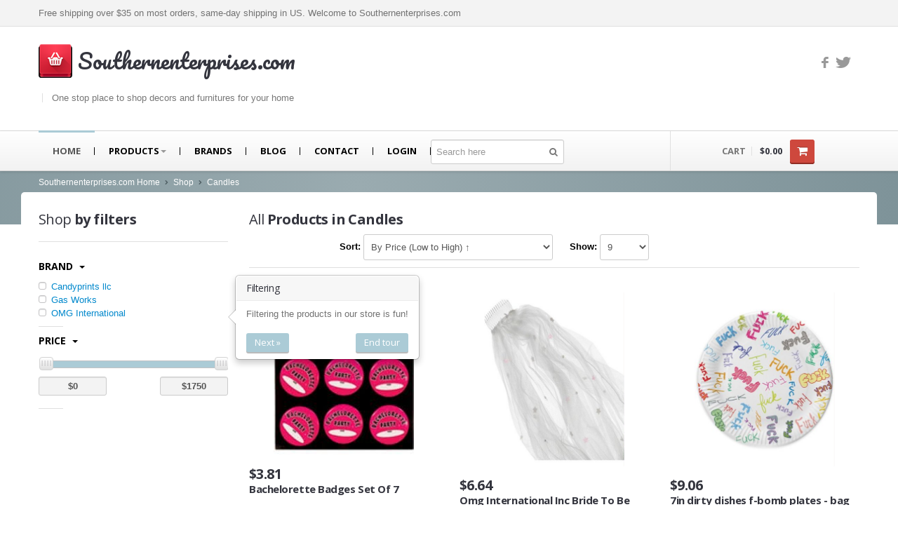

--- FILE ---
content_type: text/html; charset=utf-8
request_url: https://southernenterprises.com/shop/Candles-74
body_size: 13933
content:
<!DOCTYPE html>
<!--[if lt IE 8]>      <html class="no-js lt-ie10 lt-ie9 lt-ie8"> <![endif]-->
<!--[if IE 8]>         <html class="no-js lt-ie10 lt-ie9"> <![endif]-->
<!--[if IE 9]>         <html class="no-js lt-ie10"> <![endif]-->
<!--[if gt IE 8]><!--> <html class="no-js"> <!--<![endif]-->
  <head>
    <meta charset="utf-8">
    <title>Battery Product List</title>
    <meta name="application-name" content="southernenterprises" />
	<meta name="google-site-verification" content="pS3BvYP72KI6XMPwlE6xKTGljnnkyX9qMsu3IB7CRpg" />
    <!-- Speaking of Google, don't forget to set your site up:
    http://google.com/webmasters -->
	<meta name="google-site-verification" content="" />
    <meta name="viewport" content="width=device-width, initial-scale=1.0">
	<meta name="keywords" content="Souther Enterprises, furnitures, furniture, furniture store, furniture galleries, kids furniture, sofa, leather sofa, miro fiber sofa, couch, leather couch, micro fiber couch,  loveseat, love seat, chair, recliner, bed, poster bed, sleigh bed, bunk bed, bunkbed, dresser, mirror, chest, night stand, armoire, dining table, china, buffet, coctail table, sofa table, end table, mattress, mattresses, queen, king, cal king, twin, sectional, leather, fabric, micro fiber, microfiber, twin, full, bedroom, living room, dining room, office, entertainment center, youth, ottoman, theater seating, lingerie chest,  pub table, desk, student desk, hutch, bookcase, tv cart" />

<meta name="description" content="Great Furniture Deals - Southern Enterprises Furnitures and Decorations" />

<meta name="author" content="Contact admin@southernenterprises.com" />

	<meta property="og:title" content="Battery Product List" />
	<meta property="og:image" content="http://www.southernenterprises.com/static/images/logo.png" /> 
	<meta property="og:description" content="One stop place to shop decors and furnitures for your home" />
	<meta property="og:url" content="https://southernenterprises.com/shop/Candles-74" />
    <!--  = Google Fonts =  -->
    <script type="text/javascript">
        WebFontConfig = {
            google : {
                families : ['Open+Sans:400,700,400italic,700italic:latin,latin-ext,cyrillic', 'Pacifico::latin']
            }
        };
        (function() {
            var wf = document.createElement('script');
            wf.src = ('https:' == document.location.protocol ? 'https' : 'http') + '://ajax.googleapis.com/ajax/libs/webfont/1/webfont.js';
            wf.type = 'text/javascript';
            wf.async = 'true';
            var s = document.getElementsByTagName('script')[0];
            s.parentNode.insertBefore(wf, s);
        })();
    </script>

    <!-- Twitter Bootstrap -->
    <link href="/static/css/bootstrap.css" rel="stylesheet">
    <link href="/static/css/responsive.css" rel="stylesheet">
    <!-- Slider Revolution -->
    <link rel="stylesheet" href="/static/js/rs-plugin/css/settings.css" type="text/css"/>
    <!-- jQuery UI -->
    <link rel="stylesheet" href="/static/js/jquery-ui-1.10.3/css/smoothness/jquery-ui-1.10.3.custom.min.css" type="text/css"/>
    <!-- PrettyPhoto -->
    <link rel="stylesheet" href="/static/js/prettyphoto/css/prettyPhoto.css" type="text/css"/>
    <!-- main styles -->
    <link href="/static/css/gray.css" rel="stylesheet">

    <!-- Modernizr -->
    <script src="/static/js/modernizr.custom.56918.js"></script>

    <!-- Fav and touch icons -->
    <link rel="apple-touch-icon-precomposed" sizes="144x144" href="/static/images/apple-touch/144.png">
    <link rel="apple-touch-icon-precomposed" sizes="114x114" href="/static/images/apple-touch/114.png">
    <link rel="apple-touch-icon-precomposed" sizes="72x72" href="/static/images/apple-touch/72.png">
    <link rel="apple-touch-icon-precomposed" href="/static/images/apple-touch/57.png">
    <link rel="shortcut icon" href="/static/images/apple-touch/57.png">
    
  </head>

    <body class="">
    <div class="master-wrapper">
        <!--  ==========  -->
    <!--  = Header =  -->
    <!--  ==========  -->
    <header id="header">
        <div class="darker-row">
            <div class="container">
                <div class="row">
                    <div class="span12">
                        <div class="higher-line">
                            Free shipping over $35 on most orders, same-day shipping in US. Welcome to Southernenterprises.com
                        </div>
                    </div>

                </div>
            </div>
        </div>
        <div class="container">
            <div class="row">

                <!--  ==========  -->
                <!--  = Logo =  -->
                <!--  ==========  -->
                <div class="span7">
                    <a class="brand" href="/">
                        <img src="/static/images/logo.png" alt="Southernenterprises.com Logo" width="48" height="48" />
                        <span class="pacifico">Southernenterprises.com</span>
                        <span class="tagline">One stop place to shop decors and furnitures for your home</span>
                    </a>
                </div>

                <!--  ==========  -->
                <!--  = Social Icons =  -->
                <!--  ==========  -->
                <div class="span5">
                    <div class="top-right">
                        <div class="icons">
                            <a href="https://www.facebook.com/"><span class="zocial-facebook"></span></a>
                            <a href="https://twitter.com/"><span class="zocial-twitter"></span></a>
                        </div>
                    </div>
                </div> <!-- /social icons -->
            </div>
        </div>
    </header>

    

<!--  ==========  -->
    <!--  = Main Menu / navbar =  -->
    <!--  ==========  -->
    <div class="navbar navbar-static-top" id="stickyNavbar">
      <div class="navbar-inner">
        <div class="container">
          <div class="row">
            <div class="span9">
                <button type="button" class="btn btn-navbar" data-toggle="collapse" data-target=".nav-collapse">
                  <span class="icon-bar"></span>
                  <span class="icon-bar"></span>
                  <span class="icon-bar"></span>
                </button>

                <!--  ==========  -->
                <!--  = Menu =  -->
                <!--  ==========  -->
                <div class="nav-collapse collapse">
                  <ul class="nav" id="mainNavigation">
                    <li class="active"><a href="/">Home</a></li>
					<li class="dropdown dropdown-megamenu">
					    <a href="#" class="dropdown-toggle">Products<b class="caret"></b> </a>
					    <ul class="dropdown-menu megamenu container"><!-- .col-2 for min-width:320px, .col-3 for min-width:480px -->
					        <li class="row"><!-- .megamenu--half for 2 cols, .megamenu--third for 3 cols -->
					        <div class="span2">
					        
					            <ul class="nav nav-pills nav-stacked">
					                <li><a href="/shop/Kitchen-Dining-3">Kitchen &amp; Dining</a></li>
					            </ul>
					            <ul class="nav unstyled">
					                <li><a href="/shop/Kitchen-Dining-3/Coffee-Tea-Espresso-12"  class="black-clr">Coffee, Tea &amp; Espresso (1)</a></li>
					                <li><a href="/shop/Kitchen-Dining-3/Kitchen-Utensils-Gadgets-20"  class="black-clr">Kitchen Utensils &amp; Gadgets (1)</a></li>
					            </ul>
					            
							
					            <ul class="nav nav-pills nav-stacked">
					                <li><a href="/shop/Bedding-4">Bedding</a></li>
					            </ul>
					            <ul class="nav unstyled">
					                <li><a href="/shop/Bedding-4/Quilts-29"  class="black-clr">Quilts (1)</a></li>
					                <li><a href="/shop/Bedding-4/Bed-Pillows-30"  class="black-clr">Bed Pillows (1)</a></li>
					                <li><a href="/shop/Bedding-4/Bed-in-a-Bag-33"  class="black-clr">Bed in a Bag (2)</a></li>
					                <li><a href="/shop/Bedding-4/Mattress-Pads-38"  class="black-clr">Mattress Pads (5)</a></li>
					            </ul>
					            
							
					            <ul class="nav nav-pills nav-stacked">
					                <li><a href="/shop/Bath-5">Bath</a></li>
					            </ul>
					            <ul class="nav unstyled">
					                <li><a href="/shop/Bath-5/Bathroom-Furniture-Sets-46"  class="black-clr">Bathroom Furniture Sets (2)</a></li>
					                <li><a href="/shop/Bath-5/Bathroom-Shelves-48"  class="black-clr">Bathroom Shelves (3)</a></li>
					            </ul>
					        </div><div class="span2">    
							
					            <ul class="nav nav-pills nav-stacked">
					                <li><a href="/shop/Furniture-6">Furniture</a></li>
					            </ul>
					            <ul class="nav unstyled">
					                <li><a href="/shop/Furniture-6/Kids-Furniture-5"  class="black-clr">Kids&#x27; Furniture (1)</a></li>
					                <li><a href="/shop/Furniture-6/Kitchen-Dining-Room-Furniture-16"  class="black-clr">Kitchen &amp; Dining Room Furniture (20)</a></li>
					                <li><a href="/shop/Furniture-6/Home-Entertainment-Furniture-51"  class="black-clr">Home Entertainment Furniture (5)</a></li>
					                <li><a href="/shop/Furniture-6/Home-Office-Furniture-52"  class="black-clr">Home Office Furniture (2)</a></li>
					                <li><a href="/shop/Furniture-6/Living-Room-Furniture-53"  class="black-clr">Living Room Furniture (3)</a></li>
					                <li><a href="/shop/Furniture-6/Other-Furniture-55"  class="black-clr">Other Furniture (2)</a></li>
					            </ul>
					            
							
					            <ul class="nav nav-pills nav-stacked">
					                <li><a href="/shop/Home-Dcor-7">Home Décor</a></li>
					            </ul>
					            <ul class="nav unstyled">
					                <li><a href="/shop/Home-Dcor-7/Kids-Room-Dcor-6"  class="black-clr">Kids&#x27; Room Décor (1)</a></li>
					                <li><a href="/shop/Home-Dcor-7/Baskets-60"  class="black-clr">Baskets (6)</a></li>
					                <li><a href="/shop/Home-Dcor-7/Doormats-63"  class="black-clr">Doormats (4)</a></li>
					                <li><a href="/shop/Home-Dcor-7/Fireplaces-Accessories-66"  class="black-clr">Fireplaces &amp; Accessories (30)</a></li>
					                <li><a href="/shop/Home-Dcor-7/Mirrors-72"  class="black-clr">Mirrors (1)</a></li>
					            </ul>
					            
							
					            <ul class="nav nav-pills nav-stacked">
					                <li><a href="/shop/Artwork-8">Artwork</a></li>
					            </ul>
					            <ul class="nav unstyled">
					                <li><a href="/shop/Artwork-8/Posters-Prints-87"  class="black-clr">Posters &amp; Prints (64)</a></li>
					            </ul>
					        </div><div class="span2">    
							
					            <ul class="nav nav-pills nav-stacked">
					                <li><a href="/shop/Seasonal-Dcor-9">Seasonal Décor</a></li>
					            </ul>
					            <ul class="nav unstyled">
					                <li><a href="/shop/Seasonal-Dcor-9/Ornaments-96"  class="black-clr">Ornaments (1)</a></li>
					            </ul>
					            
							
					            <ul class="nav nav-pills nav-stacked">
					                <li><a href="/shop/Heating-Cooling-Air-Quality-10">Heating, Cooling &amp; Air Quality</a></li>
					            </ul>
					            <ul class="nav unstyled">
					                <li><a href="/shop/Heating-Cooling-Air-Quality-10/Space-Heaters-Accessories-110"  class="black-clr">Space Heaters &amp; Accessories (3)</a></li>
					            </ul>
					            
							
					            <ul class="nav nav-pills nav-stacked">
					                <li><a href="/shop/Storage-Organization-13">Storage &amp; Organization</a></li>
					            </ul>
					            <ul class="nav unstyled">
					                <li><a href="/shop/Storage-Organization-13/Kitchen-Storage-Organization-23"  class="black-clr">Kitchen Storage &amp; Organization (1)</a></li>
					                <li><a href="/shop/Storage-Organization-13/Garage-Storage-Organization-130"  class="black-clr">Garage Storage &amp; Organization (1)</a></li>
					                <li><a href="/shop/Storage-Organization-13/Holiday-Dcor-Storage-131"  class="black-clr">Holiday Décor Storage (1)</a></li>
					                <li><a href="/shop/Storage-Organization-13/Storage-Cabinets-136"  class="black-clr">Storage Cabinets (8)</a></li>
					            </ul>
					        </div><div class="span2">    
							
					            <ul class="nav nav-pills nav-stacked">
					                <li><a href="/shop/Tables-15">Tables</a></li>
					            </ul>
					            <ul class="nav unstyled">
					                <li><a href="/shop/Tables-15/Coffee-Tables-149"  class="black-clr">Coffee Tables (59)</a></li>
					                <li><a href="/shop/Tables-15/End-Tables-160"  class="black-clr">End Tables (102)</a></li>
					                <li><a href="/shop/Tables-15/Sofa-Console-Tables-192"  class="black-clr">Sofa &amp; Console Tables (29)</a></li>
					                <li><a href="/shop/Tables-15/Pedestal-Tables-306"  class="black-clr">Pedestal Tables (1)</a></li>
					            </ul>
					            
							
					            <ul class="nav nav-pills nav-stacked">
					                <li><a href="/shop/Categories-16">Categories</a></li>
					            </ul>
					            <ul class="nav unstyled">
					                <li><a href="/shop/Categories-16/Furniture-150"  class="black-clr">Furniture (118)</a></li>
					                <li><a href="/shop/Categories-16/Storage-Organization-181"  class="black-clr">Storage &amp; Organization (6)</a></li>
					                <li><a href="/shop/Categories-16/Irons-Steamers-208"  class="black-clr">Irons &amp; Steamers (1)</a></li>
					                <li><a href="/shop/Categories-16/Bedding-323"  class="black-clr">Bedding (1)</a></li>
					            </ul>
					            
							
					            <ul class="nav nav-pills nav-stacked">
					                <li><a href="/shop/Home-Kitchen-17">Home &amp; Kitchen</a></li>
					            </ul>
					            <ul class="nav unstyled">
					                <li><a href="/shop/Home-Kitchen-17/Categories-151"  class="black-clr">Categories (69)</a></li>
					                <li><a href="/shop/Home-Kitchen-17/Home-Kitchen-Features-171"  class="black-clr">Home &amp; Kitchen Features (37)</a></li>
					                <li><a href="/shop/Home-Kitchen-17/Kitchen-Dining-Features-206"  class="black-clr">Kitchen &amp; Dining Features (3)</a></li>
					            </ul>
					        </div><div class="span2">    
							
					            <ul class="nav nav-pills nav-stacked">
					                <li><a href="/shop/Plates-18">Plates</a></li>
					            </ul>
					            <ul class="nav unstyled">
					                <li><a href="/shop/Plates-18/Dinner-Plates-152"  class="black-clr">Dinner Plates (2)</a></li>
					                <li><a href="/shop/Plates-18/Dessert-Plates-153"  class="black-clr">Dessert Plates (1)</a></li>
					            </ul>
					            
							
					            <ul class="nav nav-pills nav-stacked">
					                <li><a href="/shop/Electronics-19">Electronics</a></li>
					            </ul>
					            <ul class="nav unstyled">
					                <li><a href="/shop/Electronics-19/Electronics-Features-154"  class="black-clr">Electronics Features (1)</a></li>
					            </ul>
					            
							
					            <ul class="nav nav-pills nav-stacked">
					                <li><a href="/shop/Fireplaces-Accessories-20">Fireplaces &amp; Accessories</a></li>
					            </ul>
					            <ul class="nav unstyled">
					                <li><a href="/shop/Fireplaces-Accessories-20/GelFuel-Fireplaces-155"  class="black-clr">Gel-Fuel Fireplaces (107)</a></li>
					                <li><a href="/shop/Fireplaces-Accessories-20/Smokeless-Fireplaces-187"  class="black-clr">Smokeless Fireplaces (10)</a></li>
					                <li><a href="/shop/Fireplaces-Accessories-20/Portable-Fireplaces-247"  class="black-clr">Portable Fireplaces (1)</a></li>
					                <li><a href="/shop/Fireplaces-Accessories-20/Ventless-Fireplaces-280"  class="black-clr">Ventless Fireplaces (1)</a></li>
					            </ul>
					        </div><div class="span2">    
							
					            <ul class="nav nav-pills nav-stacked">
					                <li><a href="/shop/Bedroom-Furniture-21">Bedroom Furniture</a></li>
					            </ul>
					            <ul class="nav unstyled">
					                <li><a href="/shop/Bedroom-Furniture-21/Bedroom-Sets-156"  class="black-clr">Bedroom Sets (2)</a></li>
					                <li><a href="/shop/Bedroom-Furniture-21/Quilt-Stands-166"  class="black-clr">Quilt Stands (3)</a></li>
					                <li><a href="/shop/Bedroom-Furniture-21/Vanities-Vanity-Benches-190"  class="black-clr">Vanities &amp; Vanity Benches (7)</a></li>
					                <li><a href="/shop/Bedroom-Furniture-21/Panel-Screens-254"  class="black-clr">Panel Screens (6)</a></li>
					                <li><a href="/shop/Bedroom-Furniture-21/Dressers-302"  class="black-clr">Dressers (1)</a></li>
					                <li><a href="/shop/Bedroom-Furniture-21/Mattresses-Box-Springs-307"  class="black-clr">Mattresses &amp; Box Springs (1)</a></li>
					            </ul>
					            
							
					            <ul class="nav nav-pills nav-stacked">
					                <li><a href="/shop/Sculptures-22">Sculptures</a></li>
					            </ul>
					            <ul class="nav unstyled">
					                <li><a href="/shop/Sculptures-22/Wall-Sculptures-157"  class="black-clr">Wall Sculptures (40)</a></li>
					            </ul>
					            
							
					            <ul class="nav nav-pills nav-stacked">
					                <li><a href="/shop/Storage-Organization-23">Storage &amp; Organization</a></li>
					            </ul>
					            <ul class="nav unstyled">
					                <li><a href="/shop/Storage-Organization-23/Wine-Racks-158"  class="black-clr">Wine Racks (35)</a></li>
					                <li><a href="/shop/Storage-Organization-23/Commuter-Mugs-Tumblers-213"  class="black-clr">Commuter Mugs &amp; Tumblers (9)</a></li>
					                <li><a href="/shop/Storage-Organization-23/Thermocoolers-240"  class="black-clr">Thermocoolers (3)</a></li>
					            </ul>
					        </div><div class="span2">    
							
					            <ul class="nav nav-pills nav-stacked">
					                <li><a href="/shop/Other-Furniture-24">Other Furniture</a></li>
					            </ul>
					            <ul class="nav unstyled">
					                <li><a href="/shop/Other-Furniture-24/Storage-Chests-159"  class="black-clr">Storage Chests (5)</a></li>
					                <li><a href="/shop/Other-Furniture-24/Trunks-165"  class="black-clr">Trunks (12)</a></li>
					                <li><a href="/shop/Other-Furniture-24/Cabinets-278"  class="black-clr">Cabinets (1)</a></li>
					            </ul>
					            
							
					            <ul class="nav nav-pills nav-stacked">
					                <li><a href="/shop/Candleholders-25">Candleholders</a></li>
					            </ul>
					            <ul class="nav unstyled">
					                <li><a href="/shop/Candleholders-25/Candelabras-161"  class="black-clr">Candelabras (6)</a></li>
					                <li><a href="/shop/Candleholders-25/Tea-Light-Holders-191"  class="black-clr">Tea Light Holders (1)</a></li>
					                <li><a href="/shop/Candleholders-25/Decorative-Candle-Lanterns-256"  class="black-clr">Decorative Candle Lanterns (1)</a></li>
					                <li><a href="/shop/Candleholders-25/Pillar-Holders-279"  class="black-clr">Pillar Holders (1)</a></li>
					            </ul>
					            
							
					            <ul class="nav nav-pills nav-stacked">
					                <li><a href="/shop/Bakers-Racks-26">Baker&#x27;s Racks</a></li>
					            </ul>
					            <ul class="nav unstyled">
					                <li><a href="/shop/Bakers-Racks-26/Standing-Bakers-Racks-162"  class="black-clr">Standing Baker&#x27;s Racks (24)</a></li>
					                <li><a href="/shop/Bakers-Racks-26/Corner-Bakers-Racks-243"  class="black-clr">Corner Baker&#x27;s Racks (5)</a></li>
					            </ul>
					        </div><div class="span2">    
							
					            <ul class="nav nav-pills nav-stacked">
					                <li><a href="/shop/Kitchen-Dining-Room-Furniture-27">Kitchen &amp; Dining Room Furniture</a></li>
					            </ul>
					            <ul class="nav unstyled">
					                <li><a href="/shop/Kitchen-Dining-Room-Furniture-27/China-Cabinets-163"  class="black-clr">China Cabinets (2)</a></li>
					                <li><a href="/shop/Kitchen-Dining-Room-Furniture-27/Table-Chair-Sets-185"  class="black-clr">Table &amp; Chair Sets (4)</a></li>
					                <li><a href="/shop/Kitchen-Dining-Room-Furniture-27/Chairs-198"  class="black-clr">Chairs (14)</a></li>
					                <li><a href="/shop/Kitchen-Dining-Room-Furniture-27/Bakers-Racks-223"  class="black-clr">Baker&#x27;s Racks (4)</a></li>
					                <li><a href="/shop/Kitchen-Dining-Room-Furniture-27/Serving-Carts-233"  class="black-clr">Serving Carts (1)</a></li>
					                <li><a href="/shop/Kitchen-Dining-Room-Furniture-27/Tables-251"  class="black-clr">Tables (9)</a></li>
					                <li><a href="/shop/Kitchen-Dining-Room-Furniture-27/Buffets-Sideboards-281"  class="black-clr">Buffets &amp; Sideboards (2)</a></li>
					            </ul>
					            
							
					            <ul class="nav nav-pills nav-stacked">
					                <li><a href="/shop/Living-Room-Furniture-28">Living Room Furniture</a></li>
					            </ul>
					            <ul class="nav unstyled">
					                <li><a href="/shop/Living-Room-Furniture-28/Chairs-164"  class="black-clr">Chairs (123)</a></li>
					                <li><a href="/shop/Living-Room-Furniture-28/Ottomans-Storage-Ottomans-169"  class="black-clr">Ottomans &amp; Storage Ottomans (23)</a></li>
					                <li><a href="/shop/Living-Room-Furniture-28/Tables-203"  class="black-clr">Tables (3)</a></li>
					                <li><a href="/shop/Living-Room-Furniture-28/Living-Room-Sets-225"  class="black-clr">Living Room Sets (19)</a></li>
					                <li><a href="/shop/Living-Room-Furniture-28/Sofas-Couches-226"  class="black-clr">Sofas &amp; Couches (30)</a></li>
					                <li><a href="/shop/Living-Room-Furniture-28/Curio-Cabinets-245"  class="black-clr">Curio Cabinets (3)</a></li>
					            </ul>
					            
							
					            <ul class="nav nav-pills nav-stacked">
					                <li><a href="/shop/Home-Entertainment-Furniture-29">Home Entertainment Furniture</a></li>
					            </ul>
					            <ul class="nav unstyled">
					                <li><a href="/shop/Home-Entertainment-Furniture-29/Television-Stands-Entertainment-Centers-167"  class="black-clr">Television Stands &amp; Entertainment Centers (97)</a></li>
					                <li><a href="/shop/Home-Entertainment-Furniture-29/Media-Storage-207"  class="black-clr">Media Storage (22)</a></li>
					                <li><a href="/shop/Home-Entertainment-Furniture-29/Entertainment-Armoires-242"  class="black-clr">Entertainment Armoires (1)</a></li>
					            </ul>
					        </div><div class="span2">    
							
					            <ul class="nav nav-pills nav-stacked">
					                <li><a href="/shop/Home-Office-Furniture-30">Home Office Furniture</a></li>
					            </ul>
					            <ul class="nav unstyled">
					                <li><a href="/shop/Home-Office-Furniture-30/Home-Office-Desks-168"  class="black-clr">Home Office Desks (109)</a></li>
					                <li><a href="/shop/Home-Office-Furniture-30/Bookcases-180"  class="black-clr">Bookcases (10)</a></li>
					                <li><a href="/shop/Home-Office-Furniture-30/Home-Office-Cabinets-267"  class="black-clr">Home Office Cabinets (3)</a></li>
					                <li><a href="/shop/Home-Office-Furniture-30/Home-Office-Furniture-Sets-268"  class="black-clr">Home Office Furniture Sets (1)</a></li>
					                <li><a href="/shop/Home-Office-Furniture-30/Computer-Armoires-Hutches-293"  class="black-clr">Computer Armoires &amp; Hutches (1)</a></li>
					            </ul>
					            
							
					            <ul class="nav nav-pills nav-stacked">
					                <li><a href="/shop/Home-Storage-Hooks-31">Home Storage Hooks</a></li>
					            </ul>
					            <ul class="nav unstyled">
					                <li><a href="/shop/Home-Storage-Hooks-31/Coat-Hooks-170"  class="black-clr">Coat Hooks (8)</a></li>
					            </ul>
					            
							
					            <ul class="nav nav-pills nav-stacked">
					                <li><a href="/shop/Salt-Pepper-32">Salt &amp; Pepper</a></li>
					            </ul>
					            <ul class="nav unstyled">
					                <li><a href="/shop/Salt-Pepper-32/Salt-Pepper-Shaker-Sets-172"  class="black-clr">Salt &amp; Pepper Shaker Sets (3)</a></li>
					            </ul>
					        </div><div class="span2">    
							
					            <ul class="nav nav-pills nav-stacked">
					                <li><a href="/shop/Fireplace-Accessories-33">Fireplace Accessories</a></li>
					            </ul>
					            <ul class="nav unstyled">
					                <li><a href="/shop/Fireplace-Accessories-33/Fireplace-Screens-173"  class="black-clr">Fireplace Screens (4)</a></li>
					            </ul>
					            
							
					            <ul class="nav nav-pills nav-stacked">
					                <li><a href="/shop/Home-Dcor-Accents-34">Home Décor Accents</a></li>
					            </ul>
					            <ul class="nav unstyled">
					                <li><a href="/shop/Home-Dcor-Accents-34/Decorative-Accessories-174"  class="black-clr">Decorative Accessories (2)</a></li>
					                <li><a href="/shop/Home-Dcor-Accents-34/Floating-Shelves-175"  class="black-clr">Floating Shelves (10)</a></li>
					                <li><a href="/shop/Home-Dcor-Accents-34/Corner-Shelves-200"  class="black-clr">Corner Shelves (2)</a></li>
					                <li><a href="/shop/Home-Dcor-Accents-34/Umbrella-Racks-211"  class="black-clr">Umbrella Racks (2)</a></li>
					                <li><a href="/shop/Home-Dcor-Accents-34/Collectible-Figurines-224"  class="black-clr">Collectible Figurines (10)</a></li>
					                <li><a href="/shop/Home-Dcor-Accents-34/Wall-Pediments-227"  class="black-clr">Wall Pediments (2)</a></li>
					                <li><a href="/shop/Home-Dcor-Accents-34/Magazine-Holders-249"  class="black-clr">Magazine Holders (4)</a></li>
					                <li><a href="/shop/Home-Dcor-Accents-34/Plaques-264"  class="black-clr">Plaques (4)</a></li>
					                <li><a href="/shop/Home-Dcor-Accents-34/Display-Stands-269"  class="black-clr">Display Stands (2)</a></li>
					                <li><a href="/shop/Home-Dcor-Accents-34/Ornaments-270"  class="black-clr">Ornaments (4)</a></li>
					            </ul>
					            
							
					            <ul class="nav nav-pills nav-stacked">
					                <li><a href="/shop/Home-Bar-Furniture-35">Home Bar Furniture</a></li>
					            </ul>
					            <ul class="nav unstyled">
					                <li><a href="/shop/Home-Bar-Furniture-35/Barstools-176"  class="black-clr">Barstools (79)</a></li>
					                <li><a href="/shop/Home-Bar-Furniture-35/Bars-Wine-Cabinets-189"  class="black-clr">Bars &amp; Wine Cabinets (20)</a></li>
					            </ul>
					        </div><div class="span2">    
							
					            <ul class="nav nav-pills nav-stacked">
					                <li><a href="/shop/Mirrors-36">Mirrors</a></li>
					            </ul>
					            <ul class="nav unstyled">
					                <li><a href="/shop/Mirrors-36/WallMounted-Mirrors-177"  class="black-clr">Wall-Mounted Mirrors (90)</a></li>
					                <li><a href="/shop/Mirrors-36/Floor-Mirrors-238"  class="black-clr">Floor Mirrors (2)</a></li>
					            </ul>
					            
							
					            <ul class="nav nav-pills nav-stacked">
					                <li><a href="/shop/Kitchen-Table-Linens-37">Kitchen &amp; Table Linens</a></li>
					            </ul>
					            <ul class="nav unstyled">
					                <li><a href="/shop/Kitchen-Table-Linens-37/Place-Mats-178"  class="black-clr">Place Mats (2)</a></li>
					                <li><a href="/shop/Kitchen-Table-Linens-37/Disposable-Table-Covers-255"  class="black-clr">Disposable Table Covers (1)</a></li>
					                <li><a href="/shop/Kitchen-Table-Linens-37/Tablecloths-260"  class="black-clr">Tablecloths (2)</a></li>
					                <li><a href="/shop/Kitchen-Table-Linens-37/Aprons-277"  class="black-clr">Aprons (1)</a></li>
					            </ul>
					            
							
					            <ul class="nav nav-pills nav-stacked">
					                <li><a href="/shop/Towel-Holders-38">Towel Holders</a></li>
					            </ul>
					            <ul class="nav unstyled">
					                <li><a href="/shop/Towel-Holders-38/Towel-Racks-179"  class="black-clr">Towel Racks (3)</a></li>
					            </ul>
					        </div><div class="span2">    
							
					            <ul class="nav nav-pills nav-stacked">
					                <li><a href="/shop/Stove-Accessories-39">Stove Accessories</a></li>
					            </ul>
					            <ul class="nav unstyled">
					                <li><a href="/shop/Stove-Accessories-39/Fire-Starters-182"  class="black-clr">Fire Starters (1)</a></li>
					            </ul>
					            
							
					            <ul class="nav nav-pills nav-stacked">
					                <li><a href="/shop/Glassware-Drinkware-40">Glassware &amp; Drinkware</a></li>
					            </ul>
					            <ul class="nav unstyled">
					                <li><a href="/shop/Glassware-Drinkware-40/Wine-Glasses-183"  class="black-clr">Wine Glasses (10)</a></li>
					                <li><a href="/shop/Glassware-Drinkware-40/Beer-Glasses-215"  class="black-clr">Beer Glasses (1)</a></li>
					                <li><a href="/shop/Glassware-Drinkware-40/Tumblers-235"  class="black-clr">Tumblers (2)</a></li>
					                <li><a href="/shop/Glassware-Drinkware-40/Martini-Glasses-282"  class="black-clr">Martini Glasses (4)</a></li>
					                <li><a href="/shop/Glassware-Drinkware-40/Beer-Mugs-283"  class="black-clr">Beer Mugs (5)</a></li>
					                <li><a href="/shop/Glassware-Drinkware-40/Champagne-Glasses-287"  class="black-clr">Champagne Glasses (1)</a></li>
					                <li><a href="/shop/Glassware-Drinkware-40/Shot-Glasses-311"  class="black-clr">Shot Glasses (4)</a></li>
					            </ul>
					            
							
					            <ul class="nav nav-pills nav-stacked">
					                <li><a href="/shop/Plates-Cutlery-41">Plates &amp; Cutlery</a></li>
					            </ul>
					            <ul class="nav unstyled">
					                <li><a href="/shop/Plates-Cutlery-41/Plates-184"  class="black-clr">Plates (1)</a></li>
					            </ul>
					        </div><div class="span2">    
							
					            <ul class="nav nav-pills nav-stacked">
					                <li><a href="/shop/Jewelry-Boxes-Organizers-42">Jewelry Boxes &amp; Organizers</a></li>
					            </ul>
					            <ul class="nav unstyled">
					                <li><a href="/shop/Jewelry-Boxes-Organizers-42/Jewelry-Armoires-186"  class="black-clr">Jewelry Armoires (44)</a></li>
					                <li><a href="/shop/Jewelry-Boxes-Organizers-42/Jewelry-Boxes-286"  class="black-clr">Jewelry Boxes (1)</a></li>
					            </ul>
					            
							
					            <ul class="nav nav-pills nav-stacked">
					                <li><a href="/shop/Outdoor-Dcor-43">Outdoor Décor</a></li>
					            </ul>
					            <ul class="nav unstyled">
					                <li><a href="/shop/Outdoor-Dcor-43/Flags-188"  class="black-clr">Flags (11)</a></li>
					            </ul>
					            
							
					            <ul class="nav nav-pills nav-stacked">
					                <li><a href="/shop/Tea-44">Tea</a></li>
					            </ul>
					            <ul class="nav unstyled">
					                <li><a href="/shop/Tea-44/Tea-Samplers-193"  class="black-clr">Tea Samplers (2)</a></li>
					            </ul>
					        </div><div class="span2">    
							
					            <ul class="nav nav-pills nav-stacked">
					                <li><a href="/shop/Novelty-Special-Use-45">Novelty &amp; Special Use</a></li>
					            </ul>
					            <ul class="nav unstyled">
					                <li><a href="/shop/Novelty-Special-Use-45/Exotic-Apparel-194"  class="black-clr">Exotic Apparel (1)</a></li>
					                <li><a href="/shop/Novelty-Special-Use-45/Costumes-Accessories-325"  class="black-clr">Costumes &amp; Accessories (1)</a></li>
					            </ul>
					            
							
					            <ul class="nav nav-pills nav-stacked">
					                <li><a href="/shop/Bakeware-46">Bakeware</a></li>
					            </ul>
					            <ul class="nav unstyled">
					                <li><a href="/shop/Bakeware-46/Decorating-Tools-195"  class="black-clr">Decorating Tools (2)</a></li>
					                <li><a href="/shop/Bakeware-46/Candy-Making-Supplies-272"  class="black-clr">Candy Making Supplies (1)</a></li>
					            </ul>
					            
							
					            <ul class="nav nav-pills nav-stacked">
					                <li><a href="/shop/Cake-Pop-Mini-Cake-Makers-47">Cake Pop &amp; Mini Cake Makers</a></li>
					            </ul>
					            <ul class="nav unstyled">
					                <li><a href="/shop/Cake-Pop-Mini-Cake-Makers-47/Cupcake-Makers-196"  class="black-clr">Cupcake Makers (1)</a></li>
					            </ul>
					        </div><div class="span2">    
							
					            <ul class="nav nav-pills nav-stacked">
					                <li><a href="/shop/Wall-Lights-48">Wall Lights</a></li>
					            </ul>
					            <ul class="nav unstyled">
					                <li><a href="/shop/Wall-Lights-48/Night-Lights-197"  class="black-clr">Night Lights (3)</a></li>
					            </ul>
					            
							
					            <ul class="nav nav-pills nav-stacked">
					                <li><a href="/shop/Blankets-Throws-49">Blankets &amp; Throws</a></li>
					            </ul>
					            <ul class="nav unstyled">
					                <li><a href="/shop/Blankets-Throws-49/Throws-199"  class="black-clr">Throws (5)</a></li>
					            </ul>
					            
							
					            <ul class="nav nav-pills nav-stacked">
					                <li><a href="/shop/Kids-Furniture-50">Kids&#x27; Furniture</a></li>
					            </ul>
					            <ul class="nav unstyled">
					                <li><a href="/shop/Kids-Furniture-50/Chairs-Seats-201"  class="black-clr">Chairs &amp; Seats (3)</a></li>
					                <li><a href="/shop/Kids-Furniture-50/Sofas-299"  class="black-clr">Sofas (1)</a></li>
					            </ul>
					        </div><div class="span2">    
							
					            <ul class="nav nav-pills nav-stacked">
					                <li><a href="/shop/Clocks-51">Clocks</a></li>
					            </ul>
					            <ul class="nav unstyled">
					                <li><a href="/shop/Clocks-51/Wall-Clocks-202"  class="black-clr">Wall Clocks (14)</a></li>
					            </ul>
					            
							
					            <ul class="nav nav-pills nav-stacked">
					                <li><a href="/shop/Serving-Bowls-Tureens-52">Serving Bowls &amp; Tureens</a></li>
					            </ul>
					            <ul class="nav unstyled">
					                <li><a href="/shop/Serving-Bowls-Tureens-52/Tureens-204"  class="black-clr">Tureens (1)</a></li>
					            </ul>
					            
							
					            <ul class="nav nav-pills nav-stacked">
					                <li><a href="/shop/Cookbook-Stands-Recipe-Holders-53">Cookbook Stands &amp; Recipe Holders</a></li>
					            </ul>
					            <ul class="nav unstyled">
					                <li><a href="/shop/Cookbook-Stands-Recipe-Holders-53/Recipe-Holders-205"  class="black-clr">Recipe Holders (1)</a></li>
					            </ul>
					        </div><div class="span2">    
							
					            <ul class="nav nav-pills nav-stacked">
					                <li><a href="/shop/Lighting-Ceiling-Fans-54">Lighting &amp; Ceiling Fans</a></li>
					            </ul>
					            <ul class="nav unstyled">
					                <li><a href="/shop/Lighting-Ceiling-Fans-54/Wall-Lights-209"  class="black-clr">Wall Lights (1)</a></li>
					            </ul>
					            
							
					            <ul class="nav nav-pills nav-stacked">
					                <li><a href="/shop/Racks-Shelves-Drawers-55">Racks, Shelves &amp; Drawers</a></li>
					            </ul>
					            <ul class="nav unstyled">
					                <li><a href="/shop/Racks-Shelves-Drawers-55/Standing-Shelf-Units-210"  class="black-clr">Standing Shelf Units (2)</a></li>
					                <li><a href="/shop/Racks-Shelves-Drawers-55/Shelf-Accessories-232"  class="black-clr">Shelf Accessories (2)</a></li>
					                <li><a href="/shop/Racks-Shelves-Drawers-55/Storage-Drawer-Units-298"  class="black-clr">Storage Drawer Units (2)</a></li>
					            </ul>
					            
							
					            <ul class="nav nav-pills nav-stacked">
					                <li><a href="/shop/Cake-Pans-56">Cake Pans</a></li>
					            </ul>
					            <ul class="nav unstyled">
					                <li><a href="/shop/Cake-Pans-56/Specialty-Novelty-Cake-Pans-212"  class="black-clr">Specialty &amp; Novelty Cake Pans (1)</a></li>
					            </ul>
					        </div><div class="span2">    
							
					            <ul class="nav nav-pills nav-stacked">
					                <li><a href="/shop/Coffee-Tea-Espresso-57">Coffee, Tea &amp; Espresso</a></li>
					            </ul>
					            <ul class="nav unstyled">
					                <li><a href="/shop/Coffee-Tea-Espresso-57/Espresso-Machine-Coffeemaker-Combos-214"  class="black-clr">Espresso Machine &amp; Coffeemaker Combos (1)</a></li>
					            </ul>
					            
							
					            <ul class="nav nav-pills nav-stacked">
					                <li><a href="/shop/Kitchen-Accessories-58">Kitchen Accessories</a></li>
					            </ul>
					            <ul class="nav unstyled">
					                <li><a href="/shop/Kitchen-Accessories-58/Refrigerator-Magnets-216"  class="black-clr">Refrigerator Magnets (3)</a></li>
					            </ul>
					            
							
					            <ul class="nav nav-pills nav-stacked">
					                <li><a href="/shop/Dining-Entertaining-59">Dining &amp; Entertaining</a></li>
					            </ul>
					            <ul class="nav unstyled">
					                <li><a href="/shop/Dining-Entertaining-59/Glassware-Drinkware-217"  class="black-clr">Glassware &amp; Drinkware (3)</a></li>
					                <li><a href="/shop/Dining-Entertaining-59/Bar-Tools-Glasses-315"  class="black-clr">Bar Tools &amp; Glasses (1)</a></li>
					            </ul>
					        </div><div class="span2">    
							
					            <ul class="nav nav-pills nav-stacked">
					                <li><a href="/shop/Mounts-60">Mounts</a></li>
					            </ul>
					            <ul class="nav unstyled">
					                <li><a href="/shop/Mounts-60/Computer-Monitor-Mounts-218"  class="black-clr">Computer &amp; Monitor Mounts (1)</a></li>
					            </ul>
					            
							
					            <ul class="nav nav-pills nav-stacked">
					                <li><a href="/shop/Cups-Mugs-Saucers-61">Cups, Mugs &amp; Saucers</a></li>
					            </ul>
					            <ul class="nav unstyled">
					                <li><a href="/shop/Cups-Mugs-Saucers-61/Coffee-Cups-Mugs-219"  class="black-clr">Coffee Cups &amp; Mugs (9)</a></li>
					            </ul>
					            
							
					            <ul class="nav nav-pills nav-stacked">
					                <li><a href="/shop/Photo-Albums-Accessories-62">Photo Albums &amp; Accessories</a></li>
					            </ul>
					            <ul class="nav unstyled">
					                <li><a href="/shop/Photo-Albums-Accessories-62/Wedding-Albums-220"  class="black-clr">Wedding Albums (1)</a></li>
					            </ul>
					        </div><div class="span2">    
							
					            <ul class="nav nav-pills nav-stacked">
					                <li><a href="/shop/Kitchen-Utensils-Gadgets-63">Kitchen Utensils &amp; Gadgets</a></li>
					            </ul>
					            <ul class="nav unstyled">
					                <li><a href="/shop/Kitchen-Utensils-Gadgets-63/Tool-Gadget-Sets-221"  class="black-clr">Tool &amp; Gadget Sets (1)</a></li>
					            </ul>
					            
							
					            <ul class="nav nav-pills nav-stacked">
					                <li><a href="/shop/Decorative-Pillows-Inserts-Covers-64">Decorative Pillows, Inserts &amp; Covers</a></li>
					            </ul>
					            <ul class="nav unstyled">
					                <li><a href="/shop/Decorative-Pillows-Inserts-Covers-64/Pillows-222"  class="black-clr">Pillows (4)</a></li>
					            </ul>
					            
							
					            <ul class="nav nav-pills nav-stacked">
					                <li><a href="/shop/Bar-Tools-Glasses-65">Bar Tools &amp; Glasses</a></li>
					            </ul>
					            <ul class="nav unstyled">
					                <li><a href="/shop/Bar-Tools-Glasses-65/Flasks-228"  class="black-clr">Flasks (6)</a></li>
					                <li><a href="/shop/Bar-Tools-Glasses-65/Coasters-263"  class="black-clr">Coasters (3)</a></li>
					                <li><a href="/shop/Bar-Tools-Glasses-65/Cocktail-Napkins-297"  class="black-clr">Cocktail Napkins (2)</a></li>
					            </ul>
					        </div><div class="span2">    
							
					            <ul class="nav nav-pills nav-stacked">
					                <li><a href="/shop/Beds-Bed-Frames-66">Beds &amp; Bed Frames</a></li>
					            </ul>
					            <ul class="nav unstyled">
					                <li><a href="/shop/Beds-Bed-Frames-66/Bed-Frames-229"  class="black-clr">Bed Frames (1)</a></li>
					            </ul>
					            
							
					            <ul class="nav nav-pills nav-stacked">
					                <li><a href="/shop/Mattresses-Box-Springs-67">Mattresses &amp; Box Springs</a></li>
					            </ul>
					            <ul class="nav unstyled">
					                <li><a href="/shop/Mattresses-Box-Springs-67/Mattresses-230"  class="black-clr">Mattresses (2)</a></li>
					            </ul>
					            
							
					            <ul class="nav nav-pills nav-stacked">
					                <li><a href="/shop/Window-Treatments-68">Window Treatments</a></li>
					            </ul>
					            <ul class="nav unstyled">
					                <li><a href="/shop/Window-Treatments-68/Panels-231"  class="black-clr">Panels (4)</a></li>
					            </ul>
					        </div><div class="span2">    
							
					            <ul class="nav nav-pills nav-stacked">
					                <li><a href="/shop/Towels-69">Towels</a></li>
					            </ul>
					            <ul class="nav unstyled">
					                <li><a href="/shop/Towels-69/Bath-Towels-234"  class="black-clr">Bath Towels (1)</a></li>
					                <li><a href="/shop/Towels-69/Washcloths-258"  class="black-clr">Washcloths (3)</a></li>
					                <li><a href="/shop/Towels-69/Hand-Towels-273"  class="black-clr">Hand Towels (1)</a></li>
					            </ul>
					            
							
					            <ul class="nav nav-pills nav-stacked">
					                <li><a href="/shop/Clothing-Closet-Storage-70">Clothing &amp; Closet Storage</a></li>
					            </ul>
					            <ul class="nav unstyled">
					                <li><a href="/shop/Clothing-Closet-Storage-70/Shoe-Racks-Trees-236"  class="black-clr">Shoe Racks &amp; Trees (1)</a></li>
					                <li><a href="/shop/Clothing-Closet-Storage-70/Closet-System-Attachments-295"  class="black-clr">Closet System Attachments (4)</a></li>
					                <li><a href="/shop/Clothing-Closet-Storage-70/Hanging-Shelves-300"  class="black-clr">Hanging Shelves (18)</a></li>
					                <li><a href="/shop/Clothing-Closet-Storage-70/Garment-Racks-305"  class="black-clr">Garment  Racks (1)</a></li>
					            </ul>
					            
							
					            <ul class="nav nav-pills nav-stacked">
					                <li><a href="/shop/Artificial-Flora-71">Artificial Flora</a></li>
					            </ul>
					            <ul class="nav unstyled">
					                <li><a href="/shop/Artificial-Flora-71/Artificial-Plants-237"  class="black-clr">Artificial Plants (4)</a></li>
					            </ul>
					        </div><div class="span2">    
							
					            <ul class="nav nav-pills nav-stacked">
					                <li><a href="/shop/Candles-74">Candles</a></li>
					            </ul>
					            <ul class="nav unstyled">
					                <li><a href="/shop/Candles-74/Tea-Lights-239"  class="black-clr">Tea Lights (1)</a></li>
					                <li><a href="/shop/Candles-74/Scented-Candles-288"  class="black-clr">Scented Candles (2)</a></li>
					                <li><a href="/shop/Candles-74/Jar-Candles-318"  class="black-clr">Jar Candles (1)</a></li>
					            </ul>
					            
							
					            <ul class="nav nav-pills nav-stacked">
					                <li><a href="/shop/Decorating-Tools-75">Decorating Tools</a></li>
					            </ul>
					            <ul class="nav unstyled">
					                <li><a href="/shop/Decorating-Tools-75/Cake-Toppers-241"  class="black-clr">Cake Toppers (1)</a></li>
					            </ul>
					            
							
					            <ul class="nav nav-pills nav-stacked">
					                <li><a href="/shop/End-Tables-76">End Tables</a></li>
					            </ul>
					            <ul class="nav unstyled">
					                <li><a href="/shop/End-Tables-76/Nesting-Tables-244"  class="black-clr">Nesting Tables (8)</a></li>
					            </ul>
					        </div><div class="span2">    
							
					            <ul class="nav nav-pills nav-stacked">
					                <li><a href="/shop/Cabinets-79">Cabinets</a></li>
					            </ul>
					            <ul class="nav unstyled">
					                <li><a href="/shop/Cabinets-79/Freestanding-Cabinets-246"  class="black-clr">Freestanding Cabinets (1)</a></li>
					            </ul>
					            
							
					            <ul class="nav nav-pills nav-stacked">
					                <li><a href="/shop/Patio-Lawn-Garden-80">Patio, Lawn &amp; Garden</a></li>
					            </ul>
					            <ul class="nav unstyled">
					                <li><a href="/shop/Patio-Lawn-Garden-80/Outdoor-Flags-248"  class="black-clr">Outdoor Flags (1)</a></li>
					            </ul>
					            
							
					            <ul class="nav nav-pills nav-stacked">
					                <li><a href="/shop/Shower-Accessories-81">Shower Accessories</a></li>
					            </ul>
					            <ul class="nav unstyled">
					                <li><a href="/shop/Shower-Accessories-81/Shower-Caddies-250"  class="black-clr">Shower Caddies (1)</a></li>
					            </ul>
					        </div><div class="span2">    
							
					            <ul class="nav nav-pills nav-stacked">
					                <li><a href="/shop/Blinds-Shades-82">Blinds &amp; Shades</a></li>
					            </ul>
					            <ul class="nav unstyled">
					                <li><a href="/shop/Blinds-Shades-82/Vertical-Blinds-252"  class="black-clr">Vertical Blinds (1)</a></li>
					            </ul>
					            
							
					            <ul class="nav nav-pills nav-stacked">
					                <li><a href="/shop/Paintings-83">Paintings</a></li>
					            </ul>
					            <ul class="nav unstyled">
					                <li><a href="/shop/Paintings-83/Oil-Paintings-253"  class="black-clr">Oil Paintings (1)</a></li>
					            </ul>
					            
							
					            <ul class="nav nav-pills nav-stacked">
					                <li><a href="/shop/Card-Files-Holders-Racks-84">Card Files, Holders &amp; Racks</a></li>
					            </ul>
					            <ul class="nav unstyled">
					                <li><a href="/shop/Card-Files-Holders-Racks-84/Business-Card-Holders-257"  class="black-clr">Business Card Holders (3)</a></li>
					            </ul>
					        </div><div class="span2">    
							
					            <ul class="nav nav-pills nav-stacked">
					                <li><a href="/shop/Exterior-Doors-85">Exterior Doors</a></li>
					            </ul>
					            <ul class="nav unstyled">
					                <li><a href="/shop/Exterior-Doors-85/Entry-Doors-259"  class="black-clr">Entry Doors (5)</a></li>
					            </ul>
					            
							
					            <ul class="nav nav-pills nav-stacked">
					                <li><a href="/shop/Kids-Bath-86">Kids&#x27; Bath</a></li>
					            </ul>
					            <ul class="nav unstyled">
					                <li><a href="/shop/Kids-Bath-86/Kids-Bath-Towels-261"  class="black-clr">Kids&#x27; Bath Towels (1)</a></li>
					            </ul>
					            
							
					            <ul class="nav nav-pills nav-stacked">
					                <li><a href="/shop/Paper-Plastic-87">Paper &amp; Plastic</a></li>
					            </ul>
					            <ul class="nav unstyled">
					                <li><a href="/shop/Paper-Plastic-87/Napkins-262"  class="black-clr">Napkins (3)</a></li>
					            </ul>
					        </div><div class="span2">    
							
					            <ul class="nav nav-pills nav-stacked">
					                <li><a href="/shop/File-Cabinets-88">File Cabinets</a></li>
					            </ul>
					            <ul class="nav unstyled">
					                <li><a href="/shop/File-Cabinets-88/Chest-File-Cabinets-265"  class="black-clr">Chest File Cabinets (2)</a></li>
					                <li><a href="/shop/File-Cabinets-88/Vertical-File-Cabinets-292"  class="black-clr">Vertical File Cabinets (1)</a></li>
					            </ul>
					            
							
					            <ul class="nav nav-pills nav-stacked">
					                <li><a href="/shop/Wine-Making-89">Wine Making</a></li>
					            </ul>
					            <ul class="nav unstyled">
					                <li><a href="/shop/Wine-Making-89/Bottling-Corking-266"  class="black-clr">Bottling &amp; Corking (1)</a></li>
					            </ul>
					            
							
					            <ul class="nav nav-pills nav-stacked">
					                <li><a href="/shop/Departments-90">Departments</a></li>
					            </ul>
					            <ul class="nav unstyled">
					                <li><a href="/shop/Departments-90/Novelty-Special-Use-271"  class="black-clr">Novelty &amp; Special Use (4)</a></li>
					            </ul>
					        </div><div class="span2">    
							
					            <ul class="nav nav-pills nav-stacked">
					                <li><a href="/shop/Baking-Tools-Accessories-91">Baking Tools &amp; Accessories</a></li>
					            </ul>
					            <ul class="nav unstyled">
					                <li><a href="/shop/Baking-Tools-Accessories-91/Cookie-Presses-274"  class="black-clr">Cookie Presses (1)</a></li>
					            </ul>
					            
							
					            <ul class="nav nav-pills nav-stacked">
					                <li><a href="/shop/Specialty-Tools-Gadgets-92">Specialty Tools &amp; Gadgets</a></li>
					            </ul>
					            <ul class="nav unstyled">
					                <li><a href="/shop/Specialty-Tools-Gadgets-92/Ice-Pop-Molds-275"  class="black-clr">Ice Pop Molds (1)</a></li>
					            </ul>
					            
							
					            <ul class="nav nav-pills nav-stacked">
					                <li><a href="/shop/Women-93">Women</a></li>
					            </ul>
					            <ul class="nav unstyled">
					                <li><a href="/shop/Women-93/Costumes-276"  class="black-clr">Costumes (1)</a></li>
					                <li><a href="/shop/Women-93/Accessories-321"  class="black-clr">Accessories (1)</a></li>
					                <li><a href="/shop/Women-93/Bodystockings-324"  class="black-clr">Bodystockings (1)</a></li>
					            </ul>
					        </div><div class="span2">    
							
					            <ul class="nav nav-pills nav-stacked">
					                <li><a href="/shop/Slipcovers-94">Slipcovers</a></li>
					            </ul>
					            <ul class="nav unstyled">
					                <li><a href="/shop/Slipcovers-94/Dining-Chair-Slipcovers-284"  class="black-clr">Dining Chair Slipcovers (1)</a></li>
					            </ul>
					            
							
					            <ul class="nav nav-pills nav-stacked">
					                <li><a href="/shop/Sheets-Pillowcases-95">Sheets &amp; Pillowcases</a></li>
					            </ul>
					            <ul class="nav unstyled">
					                <li><a href="/shop/Sheets-Pillowcases-95/Pillowcases-285"  class="black-clr">Pillowcases (1)</a></li>
					                <li><a href="/shop/Sheets-Pillowcases-95/Sheet-Pillowcase-Sets-322"  class="black-clr">Sheet &amp; Pillowcase Sets (2)</a></li>
					            </ul>
					            
							
					            <ul class="nav nav-pills nav-stacked">
					                <li><a href="/shop/Kitchen-Knives-Cutlery-Accessories-96">Kitchen Knives &amp; Cutlery Accessories</a></li>
					            </ul>
					            <ul class="nav unstyled">
					                <li><a href="/shop/Kitchen-Knives-Cutlery-Accessories-96/Knife-Sharpeners-289"  class="black-clr">Knife Sharpeners (1)</a></li>
					            </ul>
					        </div><div class="span2">    
							
					            <ul class="nav nav-pills nav-stacked">
					                <li><a href="/shop/Cups-Straws-97">Cups &amp; Straws</a></li>
					            </ul>
					            <ul class="nav unstyled">
					                <li><a href="/shop/Cups-Straws-97/Cups-290"  class="black-clr">Cups (1)</a></li>
					                <li><a href="/shop/Cups-Straws-97/Straws-312"  class="black-clr">Straws (1)</a></li>
					            </ul>
					            
							
					            <ul class="nav nav-pills nav-stacked">
					                <li><a href="/shop/Specialty-Candles-98">Specialty Candles</a></li>
					            </ul>
					            <ul class="nav unstyled">
					                <li><a href="/shop/Specialty-Candles-98/Birthday-Candles-291"  class="black-clr">Birthday Candles (1)</a></li>
					            </ul>
					            
							
					            <ul class="nav nav-pills nav-stacked">
					                <li><a href="/shop/Kids-Room-Dcor-99">Kids&#x27; Room Décor</a></li>
					            </ul>
					            <ul class="nav unstyled">
					                <li><a href="/shop/Kids-Room-Dcor-99/Wall-Dcor-294"  class="black-clr">Wall Décor (1)</a></li>
					            </ul>
					        </div><div class="span2">    
							
					            <ul class="nav nav-pills nav-stacked">
					                <li><a href="/shop/Heating-Cooling-100">Heating &amp; Cooling</a></li>
					            </ul>
					            <ul class="nav unstyled">
					                <li><a href="/shop/Heating-Cooling-100/Heaters-Accessories-296"  class="black-clr">Heaters &amp; Accessories (1)</a></li>
					            </ul>
					            
							
					            <ul class="nav nav-pills nav-stacked">
					                <li><a href="/shop/Trash-Recycling-102">Trash &amp; Recycling</a></li>
					            </ul>
					            <ul class="nav unstyled">
					                <li><a href="/shop/Trash-Recycling-102/Trash-Cans-301"  class="black-clr">Trash Cans (7)</a></li>
					            </ul>
					            
							
					            <ul class="nav nav-pills nav-stacked">
					                <li><a href="/shop/Garage-Storage-103">Garage Storage</a></li>
					            </ul>
					            <ul class="nav unstyled">
					                <li><a href="/shop/Garage-Storage-103/Shelves-303"  class="black-clr">Shelves (1)</a></li>
					                <li><a href="/shop/Garage-Storage-103/Utility-Racks-310"  class="black-clr">Utility Racks (1)</a></li>
					            </ul>
					        </div><div class="span2">    
							
					            <ul class="nav nav-pills nav-stacked">
					                <li><a href="/shop/Painting-Supplies-Wall-Treatments-104">Painting Supplies &amp; Wall Treatments</a></li>
					            </ul>
					            <ul class="nav unstyled">
					                <li><a href="/shop/Painting-Supplies-Wall-Treatments-104/Wall-Stickers-Murals-304"  class="black-clr">Wall Stickers &amp; Murals (4)</a></li>
					            </ul>
					            
							
					            <ul class="nav nav-pills nav-stacked">
					                <li><a href="/shop/Bathroom-Accessories-105">Bathroom Accessories</a></li>
					            </ul>
					            <ul class="nav unstyled">
					                <li><a href="/shop/Bathroom-Accessories-105/Bathroom-Accessory-Sets-308"  class="black-clr">Bathroom Accessory Sets (1)</a></li>
					            </ul>
					            
							
					            <ul class="nav nav-pills nav-stacked">
					                <li><a href="/shop/Hangers-106">Hangers</a></li>
					            </ul>
					            <ul class="nav unstyled">
					                <li><a href="/shop/Hangers-106/Coat-Hangers-309"  class="black-clr">Coat Hangers (1)</a></li>
					            </ul>
					        </div><div class="span2">    
							
					            <ul class="nav nav-pills nav-stacked">
					                <li><a href="/shop/Area-Rugs-Pads-107">Area Rugs &amp; Pads</a></li>
					            </ul>
					            <ul class="nav unstyled">
					                <li><a href="/shop/Area-Rugs-Pads-107/All-Area-Rugs-313"  class="black-clr">All Area Rugs (4)</a></li>
					                <li><a href="/shop/Area-Rugs-Pads-107/MachineMade-Rugs-314"  class="black-clr">Machine-Made Rugs (4)</a></li>
					            </ul>
					            
							
					            <ul class="nav nav-pills nav-stacked">
					                <li><a href="/shop/Bedding-108">Bedding</a></li>
					            </ul>
					            <ul class="nav unstyled">
					                <li><a href="/shop/Bedding-108/Blankets-Swaddling-316"  class="black-clr">Blankets &amp; Swaddling (1)</a></li>
					            </ul>
					            
							
					            <ul class="nav nav-pills nav-stacked">
					                <li><a href="/shop/Wine-Stoppers-Pourers-109">Wine Stoppers &amp; Pourers</a></li>
					            </ul>
					            <ul class="nav unstyled">
					                <li><a href="/shop/Wine-Stoppers-Pourers-109/Wine-Stoppers-317"  class="black-clr">Wine Stoppers (1)</a></li>
					            </ul>
					        </div><div class="span2">    
							
					            <ul class="nav nav-pills nav-stacked">
					                <li><a href="/shop/Babydolls-Chemises-Negligees-110">Babydolls, Chemises &amp; Negligees</a></li>
					            </ul>
					            <ul class="nav unstyled">
					                <li><a href="/shop/Babydolls-Chemises-Negligees-110/Camisoles-319"  class="black-clr">Camisoles (1)</a></li>
					            </ul>
					            
							
					            <ul class="nav nav-pills nav-stacked">
					                <li><a href="/shop/Candy-Making-Supplies-111">Candy Making Supplies</a></li>
					            </ul>
					            <ul class="nav unstyled">
					                <li><a href="/shop/Candy-Making-Supplies-111/Candy-Making-Molds-320"  class="black-clr">Candy Making Molds (1)</a></li>
					            </ul>
					            
							
					            <ul class="nav nav-pills nav-stacked">
					                <li><a href="/shop/Dcor-112">Décor</a></li>
					            </ul>
					            <ul class="nav unstyled">
					                <li><a href="/shop/Dcor-112/Entry-Mats-326"  class="black-clr">Entry Mats (1)</a></li>
					            </ul>
					        </div><div class="span2">    
							
					        </div>
					        </li>
					    </ul>
					</li>
					<li><a href="/brand">Brands</a></li>
					<li><a href="/blog">Blog</a></li>
                    <li><a href="/contact">Contact</a></li>
                    <li><a href="/user">Login</a></li>
                  <!--  ==========  -->
                  <!--  = Search form =  -->
                  <!--  ==========  -->
                  <form class="navbar-form pull-right" action="/search" method="get">
                      <button type="submit"><span class="icon-search"></span></button>
                      <input type="text" class="span2" name="search" id="navSearchInput"  placeholder="Search here">
                  </form>
                </div><!-- /.nav-collapse -->
            </div>

            <!--  ==========  -->
            <!--  = Cart =  -->
            <!--  ==========  -->
            <div class="span3" id="cartresult">
                <div class="cart-container" id="cartContainer">

                </div>
            </div> <!-- /cart -->
          </div>
        </div>
      </div>
    </div> <!-- /main menu -->

	
	
    <!--  ==========  -->
    <!--  = Breadcrumbs =  -->
    <!--  ==========  -->
    <div class="darker-stripe">
        <div class="container">
        	<div class="row">
        		<div class="span12">
        		    <ul class="breadcrumb">
	                    <li>
	                        <a href="/">Southernenterprises.com Home</a>
	                    </li>
	                    <li><span class="icon-chevron-right"></span></li>
	                    <li>
	                        <a href="/shop">Shop</a>
	                    </li>
	                    <li><span class="icon-chevron-right"></span></li>
	                    <li>
	                        <a href="/shop/Candles-74">Candles</a>
	                    </li>
	                    
	                </ul>
        		</div>
        	</div>
        </div>
    </div>
	
    <div class="container">
        <div class="push-up blocks-spacer">
            <div class="row">
            	<aside class="span3 left-sidebar" id="tourStep1">
                    <div class="sidebar-item sidebar-filters" id="sidebarFilters">

                        <!--  ==========  -->
                        <!--  = Sidebar Title =  -->
                        <!--  ==========  -->
                        <div class="underlined">
                        	<h3><span class="light">Shop</span> by filters</h3>
                        </div>
                        
						
                        
                        <!--  ==========  -->
                        <!--  = Categories =  -->
                        <!--  ==========  -->
                        <div class="accordion-group" id="tourStep2">
                            <div class="accordion-heading">
                                <a class="accordion-toggle" data-toggle="collapse" href="#filterOne">BRAND <b class="caret"></b></a>
                            </div>
                            
                            <div id="filterOne" class="accordion-body collapse in">
                                <div class="accordion-inner">
                                
                                    <a href="https://southernenterprises.com/shop/Candles-74?brand=86" ><i class="box"></i> Candyprints llc</a><br>
                                    
                                    <a href="https://southernenterprises.com/shop/Candles-74?brand=83" ><i class="box"></i> Gas Works</a><br>
                                    
                                    <a href="https://southernenterprises.com/shop/Candles-74?brand=94" ><i class="box"></i> OMG International</a><br>
                                    
                                </div>
                            </div>
                        </div> <!-- /categories -->

                        <!--  ==========  -->
                        <!--  = Prices slider =  -->
                        <!--  ==========  -->
                        <div class="accordion-group">
                            <div class="accordion-heading">
                                <a class="accordion-toggle" data-toggle="collapse" href="#filterPrices">Price <b class="caret"></b></a>
                            </div>
                            <div id="filterPrices" class="accordion-body in collapse">
                                <div class="accordion-inner with-slider">
                                    <div class="jqueryui-slider-container">
                                        <div id="pricesRange" class="ui-slider ui-slider-horizontal ui-widget ui-widget-content ui-corner-all" aria-disabled="false"><div class="ui-slider-range ui-widget-header ui-corner-all" style="left: 0%; width: 100%;"></div><a class="ui-slider-handle ui-state-default ui-corner-all" href="#" style="left: 0%;"></a><a class="ui-slider-handle ui-state-default ui-corner-all" href="#" style="left: 100%;"></a></div>
                                    </div>
                                    <input type="text" data-initial="500" class="max-val pull-right" disabled="">
                                    <input type="text" data-initial="1" class="min-val" disabled="">
                                </div>
                            </div>
                        </div> <!-- /prices slider -->
                        <a href="#" class="remove-filter" id="removeFilters" style="display: none;"><span class="icon-ban-circle"></span> Remove All Filters</a>

                    </div>
                </aside>
                <section class="span9">

                    <!--  ==========  -->
                    <!--  = Title =  -->
                    <!--  ==========  -->
                    <div class="underlined push-down-20">
                        <div class="row">
                            <div class="span6">
                                <h3><span class="light">All</span> Products in Candles</h3>
                            </div>
                            <div class="span6 align-right sm-align-left">
                                <div class="form-inline sorting-by">
                                    <label for="isotopeSorting" class="black-clr">Sort:</label>
                                    <select id="isotopeSorting" class="span3">
                                        <option value='{"sortBy":"price", "sortAscending":"true"}'>By Price (Low to High) &uarr;</option>
                                        <option value='{"sortBy":"price", "sortAscending":"false"}'>By Price (High to Low) &darr;</option>
                                        <option value='{"sortBy":"name", "sortAscending":"true"}'>By Name (A to Z) &uarr;</option>
                                        <option value='{"sortBy":"name", "sortAscending":"false"}'>By Name (Z to A) &darr;</option>
                                        <option value='{"sortBy":"popularity", "sortAscending":"true"}'>By Popularity (Low to High) &uarr;</option>
                                        <option value='{"sortBy":"popularity", "sortAscending":"false"}'>By Popularity (High to Low) &darr;</option>
                                    </select>

                                    <label for="numberShown" class="black-clr">Show:</label>
                                    <select id="numberShown" class="span1">
                                        <option value="9">9</option>
                                        <option value="15">15</option>
                                        <option value="30">30</option>
                                    </select>
                                </div>
                            </div> <!-- /sorting and number shown -->
                        </div>
                    </div> <!-- /title -->

                    <!--  ==========  -->
                    <!--  = Products =  -->
                    <!--  ==========  -->
                    <div class="row popup-products">
                        <div id="isotopeContainer" class="isotope-container">
							
                    	    <!--  ==========  -->
							<!--  = Single Product =  -->
							<!--  ==========  -->
                    	    <div class="span3 isotope--target filter--shirts" data-price="3.81" data-popularity="5" data-size="s|m|xl|xxl" data-color="red|green" data-brand="shred">
                    	        <div class="product">
                                    <div class="product-inner">
                        	            <div class="product-img">
                        	                <div class="picture">
                        	                    <a href="/product/Candles-74/deals/Bachelorette-Badges-Set-Of-7-972"><img style="height:100%; width:200px;" alt="Bachelorette Badges Set Of 7" src="https://images-na.ssl-images-amazon.com/images/I/31YBrhhpF8L.jpg" /></a>
                        	                </div>
                        	            </div>
                        	            <div class="main-titles no-margin">
                        	            <h4 class="title">$3.81</h4>
                        	            <h5 class="no-margin isotope--title">Bachelorette Badges Set Of 7</h5>
                        	            </div>
                        	            <div class="row-fluid hidden-line">
                                            <div class="span6">
                                                <a href="#" class="btn btn-small"><i class="icon-heart"></i></a>
                                                
                                            </div>
                                            <div class="span6 align-right">
                                                <span class="icon-star stars-clr"></span>
                                                <span class="icon-star stars-clr"></span>
                                                <span class="icon-star stars-clr"></span>
                                                <span class="icon-star stars-clr"></span>
                                                <span class="icon-star stars-clr"></span>
                                                                                            </div>
                                        </div>
                                    </div>
                    	        </div>
                    	    </div> <!-- /single product -->
                    	    
                    	    <div class="clearfix"></div>
                    	    
							
                    	    <!--  ==========  -->
							<!--  = Single Product =  -->
							<!--  ==========  -->
                    	    <div class="span3 isotope--target filter--shirts" data-price="9.06" data-popularity="5" data-size="s|m|xl|xxl" data-color="red|green" data-brand="shred">
                    	        <div class="product">
                                    <div class="product-inner">
                        	            <div class="product-img">
                        	                <div class="picture">
                        	                    <a href="/product/Candles-74/deals/7in-dirty-dishes-fbomb-plates-bag-of-8-1881"><img style="height:100%; width:200px;" alt="7in dirty dishes f-bomb plates - bag of 8" src="https://images-na.ssl-images-amazon.com/images/I/5136V8c5UkL.jpg" /></a>
                        	                </div>
                        	            </div>
                        	            <div class="main-titles no-margin">
                        	            <h4 class="title">$9.06</h4>
                        	            <h5 class="no-margin isotope--title">7in dirty dishes f-bomb plates - bag of 8</h5>
                        	            </div>
                        	            <div class="row-fluid hidden-line">
                                            <div class="span6">
                                                <a href="#" class="btn btn-small"><i class="icon-heart"></i></a>
                                                
                                            </div>
                                            <div class="span6 align-right">
                                                <span class="icon-star stars-clr"></span>
                                                <span class="icon-star stars-clr"></span>
                                                <span class="icon-star stars-clr"></span>
                                                <span class="icon-star stars-clr"></span>
                                                <span class="icon-star stars-clr"></span>
                                                                                            </div>
                                        </div>
                                    </div>
                    	        </div>
                    	    </div> <!-- /single product -->
                    	    
							
                    	    <!--  ==========  -->
							<!--  = Single Product =  -->
							<!--  ==========  -->
                    	    <div class="span3 isotope--target filter--shirts" data-price="6.64" data-popularity="5" data-size="s|m|xl|xxl" data-color="red|green" data-brand="shred">
                    	        <div class="product">
                                    <div class="product-inner">
                        	            <div class="product-img">
                        	                <div class="picture">
                        	                    <a href="/product/Candles-74/deals/Omg-International-Inc-Bride-To-Be-Veil-WComb-1801"><img style="height:100%; width:200px;" alt="Omg International Inc Bride To Be Veil W/Comb" src="https://images-na.ssl-images-amazon.com/images/I/41O9vTohEpL.jpg" /></a>
                        	                </div>
                        	            </div>
                        	            <div class="main-titles no-margin">
                        	            <h4 class="title">$6.64</h4>
                        	            <h5 class="no-margin isotope--title">Omg International Inc Bride To Be Veil W/Comb</h5>
                        	            </div>
                        	            <div class="row-fluid hidden-line">
                                            <div class="span6">
                                                <a href="#" class="btn btn-small"><i class="icon-heart"></i></a>
                                                
                                            </div>
                                            <div class="span6 align-right">
                                                <span class="icon-star stars-clr"></span>
                                                <span class="icon-star stars-clr"></span>
                                                <span class="icon-star stars-clr"></span>
                                                <span class="icon-star stars-clr"></span>
                                                <span class="icon-star stars-clr"></span>
                                                                                            </div>
                                        </div>
                                    </div>
                    	        </div>
                    	    </div> <!-- /single product -->
                    	    
							
                    	</div> <!-- /isotope-container -->
                	</div> <!-- /popup-products -->
                	<hr />

                	<!--  ==========  -->
					<!--  = Pagination =  -->
					<!--  ==========  -->
            	    <div class="pagination pagination-centered">
                        <ul>
                            <li><a href="#" class="btn btn-primary"><span class="icon-chevron-left"></span></a></li>
                            
                            <li><a href="#" class="btn btn-primary"><span class="icon-chevron-right"></span></a></li>
                        </ul>
                    </div> <!-- /pagination -->
                </section> <!-- /span12 -->
            </div>
        </div>
    </div> <!-- /container -->
    


    
     <!--  ==========  -->
    <!--  = Footer =  -->
    <!--  ==========  -->
    <footer>

        <!--  ==========  -->
        <!--  = Upper footer =  -->
        <!--  ==========  -->
        <div class="foot-light">
            <div class="container">
                <div class="row">
                    <div class="span4">
                        <h2 class="pacifico">Southernenterprises.com &nbsp; <img src="/static/images/webmarket.png" alt="Southernenterprises.com" class="align-baseline" /></h2>
                        <p class="size-16">Find top quality furnitures crafted by Southern Enterprises. Shop beautiful decors for your home</p>
                        <br>
                        <h3 class="title"><span class="light">Check Out</span> Latest Blog</h3>
                        
                        
                        <a href="/blog" class="lighter-clr">- Hand Carved Secretary Desk </a><br>
                        
                        <a href="/blog" class="lighter-clr">- Souther Enterprises electric fireplace </a><br>
                        
                    </div>
                    <div class="span4">
                        <div class="main-titles lined">
                            <h3 class="title">Facebook</h3>
                        </div>
                        <div class="bordered">
                            <div class="fill-iframe">
                                <div class="fb-like-box" data-href="https://www.facebook.com/southernenterprises" data-width="292" data-height="200" data-colorscheme="dark" data-show-faces="true" data-header="false" data-stream="false" data-show-border="false"></div>
                            </div>
                        </div>
                    </div>
                    <div class="span4">
                        <div class="main-titles lined">
                            <h3 class="title"><span class="light">Newsletters</span> Signup</h3>
                        </div>
                        <p>Sign up and receive new products and notify you when price goes down!</p>
                        <!-- Begin MailChimp Signup Form -->
                        <div id="mc_embed_signup">
                        <form action="/emailinglist" class="validate form form-inline" novalidate>
                            <div class="mc-field-group">
                                <input type="email" value="" placeholder="Enter your e-mail address" name="EMAIL" class="required email" id="mce-EMAIL">
                                <input type="submit" value="Send" name="subscribe" id="mc-embedded-subscribe" class="btn btn-primary">
                            </div>
                            <div id="mce-responses" class="clear">
                                <div class="response" id="mce-error-response" style="display:none"></div>
                                <div class="response" id="mce-success-response" style="display:none"></div>
                            </div>

                        </form>
                        </div>
                        <!--End mc_embed_signup-->
                    </div>
                </div>
            </div>
        </div> <!-- /upper footer -->

        <!--  ==========  -->
        <!--  = Middle footer =  -->
        <!--  ==========  -->
        <div class="foot-dark">
            <div class="container">
                <div class="row">

                    <!--  ==========  -->
                    <!--  = Menu 1 =  -->
                    <!--  ==========  -->
                    <div class="span4">
                        <div class="main-titles lined">
                            <h3 class="title">Site Map</h3>
                        </div>
                        <ul class="nav bold">
                            <li><a href="/">Home</a></li>
                            <li><a href="/">Shop</a></li>
                            <li><a href="/shipping">Shipping</a></li>
                            <li><a href="/payment">Payment</a></li>
                            <li><a href="/contact">Contact Us</a></li>
                        </ul>
                    </div>

                    <!--  ==========  -->
                    <!--  = Menu 2 =  -->
                    <!--  ==========  -->
                    <div class="span4">
                        <div class="main-titles lined">
                            <h3 class="title"><span class="light">About</span> Southernenterprises.com</h3>
                        </div>
                        <ul class="nav">
                            <li><a href="/privacypolicy">Privacy Policy</a></li>
                            <li><a href="/tos">Terms and Conditions</a></li>
                            <li><a href="/about">About Us</a></li>
                        </ul>
                    </div>

                    <!--  ==========  -->
                    <!--  = Menu 3 =  -->
                    <!--  ==========  -->
                    <div class="span4">
                        <div class="main-titles lined">
                            <h3 class="title"><span class="light">Our </span> Services</h3>
                        </div>
                        <ul class="nav">
                            <li><a href="https://www.amazon.com/gp/prime/signup/videos?tag=usandworldnet-20" target="_blank">Join Amazon Prime membership 30-days free trial</a></li>
                            <li><a href="/user">Login</a></li>
                            <li><a href="/user">Register on Southernenterprises.com</a></li>
                        </ul>
                    </div>
                </div>
            </div>
        </div> <!-- /middle footer -->

        <!--  ==========  -->
        <!--  = Bottom Footer =  -->
        <!--  ==========  -->
        <div class="foot-last">
            <a href="#" id="toTheTop">
                <span class="icon-chevron-up"></span>
            </a>
            <div class="container">
                <div class="row">
                    <div class="span6">
                        Copyright &#169; 2026                    </div>
                    <div class="span6">
                        <div class="pull-right">&#169; Southernenterprises.com</div>
                    </div>
                </div>
            </div>
        </div> <!-- /bottom footer -->
    </footer> <!-- /footer -->


    <!--  ==========  -->
    <!--  = Modal Windows =  -->
    <!--  ==========  -->

    <!--  = Login =  -->
    <div id="loginModal" class="modal hide fade" tabindex="-1" role="dialog" aria-labelledby="loginModalLabel" aria-hidden="true">
        <div class="modal-header">
            <button type="button" class="close" data-dismiss="modal" aria-hidden="true">×</button>
            <h3 id="loginModalLabel"><span class="light">Login</span> To Southernenterprises.com</h3>
        </div>
        <div class="modal-body">
            <form method="post" action="#">
                <div class="control-group">
                    <label class="control-label hidden shown-ie8" for="inputEmail">Username</label>
                    <div class="controls">
                        <input type="text" class="input-block-level" id="inputEmail" placeholder="Username" required>
                    </div>
                </div>
                <div class="control-group">
                    <label class="control-label hidden shown-ie8" for="inputPassword">Password</label>
                    <div class="controls">
                        <input type="password" class="input-block-level" id="inputPassword" placeholder="Password" required>
                    </div>
                </div>
                <div class="control-group">
                    <div class="controls">
                        <label class="checkbox">
                            <input type="checkbox">
                            Remember me
                        </label>
                    </div>
                </div>
                <button type="submit" class="btn btn-primary input-block-level bold higher">
                    SIGN IN
                </button>
            </form>
            <p class="center-align push-down-0">
                <a data-toggle="modal" role="button" href="#forgotPassModal" data-dismiss="modal">Forgot your password?</a>
            </p>
        </div>
    </div>

    <!--  = Register =  -->
    <div id="registerModal" class="modal hide fade" tabindex="-1" role="dialog" aria-labelledby="registerModalLabel" aria-hidden="true">
        <div class="modal-header">
            <button type="button" class="close" data-dismiss="modal" aria-hidden="true">×</button>
            <h3 id="registerModalLabel"><span class="light">Register</span> To Southernenterprises.com</h3>
        </div>
        <div class="modal-body">
            <form method="post" action="#">
                <div class="control-group">
                    <label class="control-label hidden shown-ie8" for="inputEmailRegister">Email</label>
                    <div class="controls">
                        <input type="email" class="input-block-level" id="inputEmailRegister" placeholder="Email" name="email" required>
                    </div>
                </div>
                <div class="control-group">
                    <label class="control-label hidden shown-ie8" for="inputPasswordRegister">Password</label>
                    <div class="controls">
                        <input type="password" class="input-block-level" id="inputPasswordRegister" placeholder="Password" name="password" required>
                    </div>
                </div>
                <button type="submit" class="btn btn-danger input-block-level bold higher">
                    REGISTER
                </button>
            </form>
            <p class="center-align push-down-0">
                <a data-toggle="modal" role="button" href="#loginModal" data-dismiss="modal">Already Registered?</a>
            </p>

        </div>
    </div>

    <!--  = Forgot your password =  -->
    <div id="forgotPassModal" class="modal hide fade" tabindex="-1" role="dialog" aria-labelledby="forgotPassModalLabel" aria-hidden="true">
        <div class="modal-header">
            <button type="button" class="close" data-dismiss="modal" aria-hidden="true">×</button>
            <h3 id="forgotPassModalLabel"><span class="light">Forgot</span> your password?</h3>
        </div>
        <div class="modal-body">
            <form method="post" action="#">
                <div class="control-group">
                    <label class="control-label hidden shown-ie8" for="inputUsernameRegister">Username</label>
                    <div class="controls">
                        <input type="text" class="input-block-level" id="inputUsernameRegister" placeholder="Username">
                    </div>
                </div>
                <p class="center-align">OR</p>
                <div class="control-group">
                    <label class="control-label hidden shown-ie8" for="inputEmailRegister">Email</label>
                    <div class="controls">
                        <input type="email" class="input-block-level" id="inputEmailRegister" placeholder="Email">
                    </div>
                </div>
                <button type="submit" class="btn btn-primary input-block-level bold higher">
                    SEND ME A NEW PASSWORD
                </button>
            </form>
        </div>
    </div>

        </div> <!-- end of master-wrapper -->

	<div id="cookie-body" style="display:none;"> <div class="container"> <div class="row-fluid"> <div class="span12"> <h6>Privacy - A note to our visitors</h6> </div> </div> <div class="row-fluid"> <div class="span10">  <p class="popupFooter">This notice should appear only the first time you visit the site. In order to
                    accept cookies on this site please click the <strong>'I AGREE'</strong> button</p> </div> <div class="span2 button-div"> <button class="btn btn-danger btn-block" id="dismiss">Dismiss</button> <button class="btn btn-primary btn-block" id="accept">I Agree</button> </div> </div> </div></div>

    <!--  ==========  -->
    <!--  = JavaScript =  -->
    <!--  ==========  -->

    <!--  = FB =  -->



    <!--  = jQuery - CDN with local fallback =  -->
    <script type="text/javascript" src="https://ajax.googleapis.com/ajax/libs/jquery/1.9.1/jquery.min.js"></script>
    <script type="text/javascript" src="/static/js/notify.min.js"></script>
    <script type="text/javascript">
    if (typeof jQuery == 'undefined') {
        document.write('<script src="/static/js/jquery.min.js"><\/script>');
    }
    </script>

    

    <!--  = _ =  -->
    <script src="/static/js/underscore/underscore-min.js" type="text/javascript"></script>

    <!--  = Bootstrap =  -->
    <script src="/static/js/bootstrap.min.js" type="text/javascript"></script>

    <!--  = Slider Revolution =  -->
    <script src="/static/js/rs-plugin/js/jquery.themepunch.plugins.min.js" type="text/javascript"></script>
    <script src="/static/js/rs-plugin/js/jquery.themepunch.revolution.min.js" type="text/javascript"></script>

    <!--  = CarouFredSel =  -->
    <script src="/static/js/jquery.carouFredSel-6.2.1-packed.js" type="text/javascript"></script>

    <!--  = jQuery UI =  -->
    <script src="/static/js/jquery-ui-1.10.3/js/jquery-ui-1.10.3.custom.min.js" type="text/javascript"></script>
    <script src="/static/js/jquery-ui-1.10.3/touch-fix.min.js" type="text/javascript"></script>

    <!--  = Isotope =  -->
    <script src="/static/js/isotope/jquery.isotope.min.js" type="text/javascript"></script>

    <!--  = Tour =  -->
    <script src="/static/js/bootstrap-tour/build/js/bootstrap-tour.min.js" type="text/javascript"></script>

    <!--  = PrettyPhoto =  -->
    <script src="/static/js/prettyphoto/js/jquery.prettyPhoto.js" type="text/javascript"></script>

    <!--  = Google Maps API =  -->
    <script type="text/javascript" src="https://maps.google.com/maps/api/js?sensor=false"></script>
    <script type="text/javascript" src="/static/js/goMap/js/jquery.gomap-1.3.2.min.js"></script>

    <!--  = Custom JS =  -->
    <script src="/static/js/custom.js" type="text/javascript"></script>

	
	  <script src="/southernenterprises/static/js/analytics.min.js"></script>
	  <script type="text/javascript">
	  analytics.initialize({
	    'Google Analytics':{trackingId:'UA-51566426-4'} 
	  });</script>
	
	<script>
	$( "#cartresult" ).load( "/cartget" );
	</script>
	    <script>
	
	function setItem(itemId){
		quantity = $( "input[name="+itemId+"]" ).val();
		$.ajax({
		    type: 'POST',
		    url: '/cartmodify',
		    data: { 
		        'cartitemid': itemId, 
		        'quantity': quantity
		    },
		    success: function(msg){
		        $( "#cartresult" ).load( "/cartget" );
		    }
		});
	}
	function removeItem(itemId){
		$.ajax({
		    type: 'POST',
		    url: '/cartmodify',
		    data: { 
		        'cartitemid': itemId, 
		        'quantity': 0
		    },
		    success: function(msg){
		        $( "#cartresult" ).load( "/cartget" );
		    }
		});
	}
	</script>
	<!-- AddThis Smart Layers BEGIN -->
<!-- Go to http://www.addthis.com/get/smart-layers to customize -->
<script type="text/javascript" src="//s7.addthis.com/js/300/addthis_widget.js#pubid=ra-537ef82f08cf64d6"></script>
<script type="text/javascript">
  addthis.layers({
    'theme' : 'transparent',
    'share' : {
      'position' : 'left',
      'numPreferredServices' : 6
    },  
    'whatsnext' : {},  
    'recommended' : {
      'title': 'Recommended for you with special sales products:'
    }
    
  });
</script>
<!-- AddThis Smart Layers END -->
  <script defer src="https://static.cloudflareinsights.com/beacon.min.js/vcd15cbe7772f49c399c6a5babf22c1241717689176015" integrity="sha512-ZpsOmlRQV6y907TI0dKBHq9Md29nnaEIPlkf84rnaERnq6zvWvPUqr2ft8M1aS28oN72PdrCzSjY4U6VaAw1EQ==" data-cf-beacon='{"version":"2024.11.0","token":"4e719402d3c94a3aad3f32fd3e66f60f","r":1,"server_timing":{"name":{"cfCacheStatus":true,"cfEdge":true,"cfExtPri":true,"cfL4":true,"cfOrigin":true,"cfSpeedBrain":true},"location_startswith":null}}' crossorigin="anonymous"></script>
</body>
</html>


    

--- FILE ---
content_type: text/html; charset=utf-8
request_url: https://southernenterprises.com/cartget
body_size: 497
content:

<div class="cart-container" id="cartContainer">
    <div class="cart">
        <p class="items">CART <span class="dark-clr"></span></p>
        <p class="dark-clr hidden-tablet">$0.00</p>
        <a href="/cart" class="btn btn-danger">
            <!-- <span class="icon icons-cart"></span> -->
            <i class="icon-shopping-cart"></i>
        </a>
    </div>
    <div class="open-panel">
		<div class="summary">
            <div class="line">
                <div class="row-fluid">
                    <div class="span12 align-right size-16">Please add items to purchase</div>
                </div>
            </div>
        </div>
        <div class="proceed">
            <a href="/cart" class="btn btn-danger pull-right bold higher">CHECKOUT <i class="icon-shopping-cart"></i></a>
            <p class="black-clr">Shipping costs are calculated based on location.<br> Free for $35 on most orders!</p>
        </div>
    </div>
</div>


--- FILE ---
content_type: text/css; charset=utf-8
request_url: https://southernenterprises.com/static/css/bootstrap.css
body_size: 21116
content:
/*!
 * Bootstrap v2.3.1
 *
 * Copyright 2012 Twitter, Inc
 * Licensed under the Apache License v2.0
 * http://www.apache.org/licenses/LICENSE-2.0
 *
 * Designed and built with all the love in the world @twitter by @mdo and @fat.
 */
article, aside, details, figcaption, figure, footer, header, hgroup, nav, section { display: block; }

audio, canvas, video { display: inline-block; *display: inline; *zoom: 1; }

audio:not([controls]) { display: none; }

html { font-size: 100%; -webkit-text-size-adjust: 100%; -ms-text-size-adjust: 100%; }

a:focus { outline: thin dotted #333; outline: 5px auto -webkit-focus-ring-color; outline-offset: -2px; }

a:hover, a:active { outline: 0; }

sub, sup { position: relative; font-size: 75%; line-height: 0; vertical-align: baseline; }

sup { top: -0.5em; }

sub { bottom: -0.25em; }

img { /* Responsive images (ensure images don't scale beyond their parents) */ max-width: 100%; /* Part 1: Set a maxium relative to the parent */ width: auto\9; /* IE7-8 need help adjusting responsive images */ height: auto; /* Part 2: Scale the height according to the width, otherwise you get stretching */ vertical-align: middle; border: 0; -ms-interpolation-mode: bicubic; }

#map_canvas img, .google-maps img { max-width: none; }

button, input, select, textarea { margin: 0; font-size: 100%; vertical-align: middle; }

button, input { *overflow: visible; line-height: normal; }

button::-moz-focus-inner, input::-moz-focus-inner { padding: 0; border: 0; }

button, html input[type="button"], input[type="reset"], input[type="submit"] { -webkit-appearance: button; cursor: pointer; }

label, select, button, input[type="button"], input[type="reset"], input[type="submit"], input[type="radio"], input[type="checkbox"] { cursor: pointer; }

input[type="search"] { -webkit-box-sizing: content-box; -moz-box-sizing: content-box; box-sizing: content-box; -webkit-appearance: textfield; }

input[type="search"]::-webkit-search-decoration, input[type="search"]::-webkit-search-cancel-button { -webkit-appearance: none; }

textarea { overflow: auto; vertical-align: top; }

@media print { * { text-shadow: none !important; color: #000 !important; background: transparent !important; box-shadow: none !important; }
  a, a:visited { text-decoration: underline; }
  a[href]:after { content: " (" attr(href) ")"; }
  abbr[title]:after { content: " (" attr(title) ")"; }
  .ir a:after, a[href^="javascript:"]:after, a[href^="#"]:after { content: ""; }
  pre, blockquote { border: 1px solid #999; page-break-inside: avoid; }
  thead { display: table-header-group; }
  tr, img { page-break-inside: avoid; }
  img { max-width: 100% !important; }
  @page { margin: 0.5cm; }
  p, h2, h3 { orphans: 3; widows: 3; }
  h2, h3 { page-break-after: avoid; } }
body { margin: 0; font-family: Helvetica, Arial, sans-serif; font-size: 13px; line-height: 19px; color: #727272; background-color: white; }

a { color: #0088cc; text-decoration: none; }

a:hover, a:focus { color: #005580; text-decoration: underline; }

.img-rounded { -webkit-border-radius: 6px; -moz-border-radius: 6px; border-radius: 6px; }

.img-polaroid { padding: 4px; background-color: #fff; border: 1px solid #ccc; border: 1px solid rgba(0, 0, 0, 0.2); -webkit-box-shadow: 0 1px 3px rgba(0, 0, 0, 0.1); -moz-box-shadow: 0 1px 3px rgba(0, 0, 0, 0.1); box-shadow: 0 1px 3px rgba(0, 0, 0, 0.1); }

.img-circle { -webkit-border-radius: 500px; -moz-border-radius: 500px; border-radius: 500px; }

.row { margin-left: -20px; *zoom: 1; }
.row:before, .row:after { display: table; content: ""; line-height: 0; }
.row:after { clear: both; }

[class*="span"] { float: left; min-height: 1px; margin-left: 20px; }

.container, .navbar-static-top .container, .navbar-fixed-top .container, .navbar-fixed-bottom .container { width: 940px; }

.span12 { width: 940px; }

.span11 { width: 860px; }

.span10 { width: 780px; }

.span9 { width: 700px; }

.span8 { width: 620px; }

.span7 { width: 540px; }

.span6 { width: 460px; }

.span5 { width: 380px; }

.span4 { width: 300px; }

.span3 { width: 220px; }

.span2 { width: 140px; }

.span1 { width: 60px; }

.offset12 { margin-left: 980px; }

.offset11 { margin-left: 900px; }

.offset10 { margin-left: 820px; }

.offset9 { margin-left: 740px; }

.offset8 { margin-left: 660px; }

.offset7 { margin-left: 580px; }

.offset6 { margin-left: 500px; }

.offset5 { margin-left: 420px; }

.offset4 { margin-left: 340px; }

.offset3 { margin-left: 260px; }

.offset2 { margin-left: 180px; }

.offset1 { margin-left: 100px; }

.row-fluid { width: 100%; *zoom: 1; }
.row-fluid:before, .row-fluid:after { display: table; content: ""; line-height: 0; }
.row-fluid:after { clear: both; }
.row-fluid [class*="span"] { display: block; width: 100%; min-height: 37px; -webkit-box-sizing: border-box; -moz-box-sizing: border-box; box-sizing: border-box; float: left; margin-left: 2.12766%; *margin-left: 2.07447%; }
.row-fluid [class*="span"]:first-child { margin-left: 0; }
.row-fluid .controls-row [class*="span"] + [class*="span"] { margin-left: 2.12766%; }
.row-fluid .span12 { width: 100%; *width: 99.94681%; }
.row-fluid .span11 { width: 91.48936%; *width: 91.43617%; }
.row-fluid .span10 { width: 82.97872%; *width: 82.92553%; }
.row-fluid .span9 { width: 74.46809%; *width: 74.41489%; }
.row-fluid .span8 { width: 65.95745%; *width: 65.90426%; }
.row-fluid .span7 { width: 57.44681%; *width: 57.39362%; }
.row-fluid .span6 { width: 48.93617%; *width: 48.88298%; }
.row-fluid .span5 { width: 40.42553%; *width: 40.37234%; }
.row-fluid .span4 { width: 31.91489%; *width: 31.8617%; }
.row-fluid .span3 { width: 23.40426%; *width: 23.35106%; }
.row-fluid .span2 { width: 14.89362%; *width: 14.84043%; }
.row-fluid .span1 { width: 6.38298%; *width: 6.32979%; }
.row-fluid .offset12 { margin-left: 104.25532%; *margin-left: 104.14894%; }
.row-fluid .offset12:first-child { margin-left: 102.12766%; *margin-left: 102.02128%; }
.row-fluid .offset11 { margin-left: 95.74468%; *margin-left: 95.6383%; }
.row-fluid .offset11:first-child { margin-left: 93.61702%; *margin-left: 93.51064%; }
.row-fluid .offset10 { margin-left: 87.23404%; *margin-left: 87.12766%; }
.row-fluid .offset10:first-child { margin-left: 85.10638%; *margin-left: 85.0%; }
.row-fluid .offset9 { margin-left: 78.7234%; *margin-left: 78.61702%; }
.row-fluid .offset9:first-child { margin-left: 76.59574%; *margin-left: 76.48936%; }
.row-fluid .offset8 { margin-left: 70.21277%; *margin-left: 70.10638%; }
.row-fluid .offset8:first-child { margin-left: 68.08511%; *margin-left: 67.97872%; }
.row-fluid .offset7 { margin-left: 61.70213%; *margin-left: 61.59574%; }
.row-fluid .offset7:first-child { margin-left: 59.57447%; *margin-left: 59.46809%; }
.row-fluid .offset6 { margin-left: 53.19149%; *margin-left: 53.08511%; }
.row-fluid .offset6:first-child { margin-left: 51.06383%; *margin-left: 50.95745%; }
.row-fluid .offset5 { margin-left: 44.68085%; *margin-left: 44.57447%; }
.row-fluid .offset5:first-child { margin-left: 42.55319%; *margin-left: 42.44681%; }
.row-fluid .offset4 { margin-left: 36.17021%; *margin-left: 36.06383%; }
.row-fluid .offset4:first-child { margin-left: 34.04255%; *margin-left: 33.93617%; }
.row-fluid .offset3 { margin-left: 27.65957%; *margin-left: 27.55319%; }
.row-fluid .offset3:first-child { margin-left: 25.53191%; *margin-left: 25.42553%; }
.row-fluid .offset2 { margin-left: 19.14894%; *margin-left: 19.04255%; }
.row-fluid .offset2:first-child { margin-left: 17.02128%; *margin-left: 16.91489%; }
.row-fluid .offset1 { margin-left: 10.6383%; *margin-left: 10.53191%; }
.row-fluid .offset1:first-child { margin-left: 8.51064%; *margin-left: 8.40426%; }

[class*="span"].hide, .row-fluid [class*="span"].hide { display: none; }

[class*="span"].pull-right, .row-fluid [class*="span"].pull-right { float: right; }

.container { margin-right: auto; margin-left: auto; *zoom: 1; }
.container:before, .container:after { display: table; content: ""; line-height: 0; }
.container:after { clear: both; }

.container-fluid { padding-right: 20px; padding-left: 20px; *zoom: 1; }
.container-fluid:before, .container-fluid:after { display: table; content: ""; line-height: 0; }
.container-fluid:after { clear: both; }

p { margin: 0 0 9.5px; }

.lead { margin-bottom: 19px; font-size: 19.5px; font-weight: 200; line-height: 28.5px; }

small { font-size: 85%; }

strong { font-weight: bold; }

em { font-style: italic; }

cite { font-style: normal; }

.muted { color: #999999; }

a.muted:hover, a.muted:focus { color: gray; }

.text-warning { color: #a09b04; }

a.text-warning:hover, a.text-warning:focus { color: #6e6b03; }

.text-error { color: #e54b5d; }

a.text-error:hover, a.text-error:focus { color: #dd2036; }

.text-info { color: #666666; }

a.text-info:hover, a.text-info:focus { color: #4d4d4d; }

.text-success { color: #6fab43; }

a.text-success:hover, a.text-success:focus { color: #578635; }

.text-left { text-align: left; }

.text-right { text-align: right; }

.text-center { text-align: center; }

h1, h2, h3, h4, h5, h6 { margin: 9.5px 0; font-family: inherit; font-weight: bold; line-height: 19px; color: inherit; text-rendering: optimizelegibility; }
h1 small, h2 small, h3 small, h4 small, h5 small, h6 small { font-weight: normal; line-height: 1; color: #999999; }

h1, h2, h3 { line-height: 38px; }

h1 { font-size: 35.75px; }

h2 { font-size: 29.25px; }

h3 { font-size: 22.75px; }

h4 { font-size: 16.25px; }

h5 { font-size: 13px; }

h6 { font-size: 11.05px; }

h1 small { font-size: 22.75px; }

h2 small { font-size: 16.25px; }

h3 small { font-size: 13px; }

h4 small { font-size: 13px; }

.page-header { padding-bottom: 8.5px; margin: 19px 0 28.5px; border-bottom: 1px solid #f3f3f3; }

ul, ol { padding: 0; margin: 0 0 9.5px 25px; }

ul ul, ul ol, ol ol, ol ul { margin-bottom: 0; }

li { line-height: 19px; }

ul.unstyled, ol.unstyled { margin-left: 0; list-style: none; }

ul.inline, ol.inline { margin-left: 0; list-style: none; }
ul.inline > li, ol.inline > li { display: inline-block; *display: inline; /* IE7 inline-block hack */ *zoom: 1; padding-left: 5px; padding-right: 5px; }

dl { margin-bottom: 19px; }

dt, dd { line-height: 19px; }

dt { font-weight: bold; }

dd { margin-left: 9.5px; }

.dl-horizontal { *zoom: 1; }
.dl-horizontal:before, .dl-horizontal:after { display: table; content: ""; line-height: 0; }
.dl-horizontal:after { clear: both; }
.dl-horizontal dt { float: left; width: 160px; clear: left; text-align: right; overflow: hidden; text-overflow: ellipsis; white-space: nowrap; }
.dl-horizontal dd { margin-left: 180px; }

hr { margin: 19px 0; border: 0; border-top: 1px solid #f3f3f3; border-bottom: 1px solid white; }

abbr[title], abbr[data-original-title] { cursor: help; border-bottom: 1px dotted #999999; }

abbr.initialism { font-size: 90%; text-transform: uppercase; }

blockquote { padding: 0 0 0 15px; margin: 0 0 19px; border-left: 5px solid #f3f3f3; }
blockquote p { margin-bottom: 0; font-size: 16.25px; font-weight: 300; line-height: 1.25; }
blockquote small { display: block; line-height: 19px; color: #999999; }
blockquote small:before { content: '\2014 \00A0'; }
blockquote.pull-right { float: right; padding-right: 15px; padding-left: 0; border-right: 5px solid #f3f3f3; border-left: 0; }
blockquote.pull-right p, blockquote.pull-right small { text-align: right; }
blockquote.pull-right small:before { content: ''; }
blockquote.pull-right small:after { content: '\00A0 \2014'; }

q:before, q:after, blockquote:before, blockquote:after { content: ""; }

address { display: block; margin-bottom: 19px; font-style: normal; line-height: 19px; }

code, pre { padding: 0 3px 2px; font-family: Monaco, Menlo, Consolas, "Courier New", monospace; font-size: 11px; color: #333333; -webkit-border-radius: 3px; -moz-border-radius: 3px; border-radius: 3px; }

code { padding: 2px 4px; color: #d14; background-color: #f7f7f9; border: 1px solid #e1e1e8; white-space: nowrap; }

pre { display: block; padding: 9px; margin: 0 0 9.5px; font-size: 12px; line-height: 19px; word-break: break-all; word-wrap: break-word; white-space: pre; white-space: pre-wrap; background-color: #f5f5f5; border: 1px solid #ccc; border: 1px solid rgba(0, 0, 0, 0.15); -webkit-border-radius: 3px; -moz-border-radius: 3px; border-radius: 3px; }
pre.prettyprint { margin-bottom: 19px; }
pre code { padding: 0; color: inherit; white-space: pre; white-space: pre-wrap; background-color: transparent; border: 0; }

.pre-scrollable { max-height: 340px; overflow-y: scroll; }

form { margin: 0 0 19px; }

fieldset { padding: 0; margin: 0; border: 0; }

legend { display: block; width: 100%; padding: 0; margin-bottom: 19px; font-size: 19.5px; line-height: 38px; color: #333333; border: 0; border-bottom: 1px solid #e5e5e5; }
legend small { font-size: 14.25px; color: #999999; }

label, input, button, select, textarea { font-size: 13px; font-weight: normal; line-height: 19px; }

input, button, select, textarea { font-family: Helvetica, Arial, sans-serif; }

label { display: block; margin-bottom: 5px; }

select, textarea, input[type="text"], input[type="password"], input[type="datetime"], input[type="datetime-local"], input[type="date"], input[type="month"], input[type="time"], input[type="week"], input[type="number"], input[type="email"], input[type="url"], input[type="search"], input[type="tel"], input[type="color"], .uneditable-input { display: inline-block; height: 19px; padding: 4px 6px; margin-bottom: 9.5px; font-size: 13px; line-height: 19px; color: #555555; -webkit-border-radius: 3px; -moz-border-radius: 3px; border-radius: 3px; vertical-align: middle; }

input, textarea, .uneditable-input { width: 206px; }

textarea { height: auto; }

textarea, input[type="text"], input[type="password"], input[type="datetime"], input[type="datetime-local"], input[type="date"], input[type="month"], input[type="time"], input[type="week"], input[type="number"], input[type="email"], input[type="url"], input[type="search"], input[type="tel"], input[type="color"], .uneditable-input { background-color: white; border: 1px solid #cccccc; -webkit-box-shadow: inset 0 1px 1px rgba(0, 0, 0, 0.075); -moz-box-shadow: inset 0 1px 1px rgba(0, 0, 0, 0.075); box-shadow: inset 0 1px 1px rgba(0, 0, 0, 0.075); -webkit-transition: border linear 0.2s, box-shadow linear 0.2s; -moz-transition: border linear 0.2s, box-shadow linear 0.2s; -o-transition: border linear 0.2s, box-shadow linear 0.2s; transition: border linear 0.2s, box-shadow linear 0.2s; }
textarea:focus, input[type="text"]:focus, input[type="password"]:focus, input[type="datetime"]:focus, input[type="datetime-local"]:focus, input[type="date"]:focus, input[type="month"]:focus, input[type="time"]:focus, input[type="week"]:focus, input[type="number"]:focus, input[type="email"]:focus, input[type="url"]:focus, input[type="search"]:focus, input[type="tel"]:focus, input[type="color"]:focus, .uneditable-input:focus { border-color: rgba(82, 168, 236, 0.8); outline: 0; outline: thin dotted \9; /* IE6-9 */ -webkit-box-shadow: inset 0 1px 1px rgba(0, 0, 0, 0.075), 0 0 8px rgba(82, 168, 236, 0.6); -moz-box-shadow: inset 0 1px 1px rgba(0, 0, 0, 0.075), 0 0 8px rgba(82, 168, 236, 0.6); box-shadow: inset 0 1px 1px rgba(0, 0, 0, 0.075), 0 0 8px rgba(82, 168, 236, 0.6); }

input[type="radio"], input[type="checkbox"] { margin: 4px 0 0; *margin-top: 0; /* IE7 */ margin-top: 1px \9; /* IE8-9 */ line-height: normal; }

input[type="file"], input[type="image"], input[type="submit"], input[type="reset"], input[type="button"], input[type="radio"], input[type="checkbox"] { width: auto; }

select, input[type="file"] { height: 37px; /* In IE7, the height of the select element cannot be changed by height, only font-size */ *margin-top: 4px; /* For IE7, add top margin to align select with labels */ line-height: 37px; }

select { width: 220px; border: 1px solid #cccccc; background-color: white; }

select[multiple], select[size] { height: auto; }

select:focus, input[type="file"]:focus, input[type="radio"]:focus, input[type="checkbox"]:focus { outline: thin dotted #333; outline: 5px auto -webkit-focus-ring-color; outline-offset: -2px; }

.uneditable-input, .uneditable-textarea { color: #999999; background-color: #fcfcfc; border-color: #cccccc; -webkit-box-shadow: inset 0 1px 2px rgba(0, 0, 0, 0.025); -moz-box-shadow: inset 0 1px 2px rgba(0, 0, 0, 0.025); box-shadow: inset 0 1px 2px rgba(0, 0, 0, 0.025); cursor: not-allowed; }

.uneditable-input { overflow: hidden; white-space: nowrap; }

.uneditable-textarea { width: auto; height: auto; }

input:-moz-placeholder, textarea:-moz-placeholder { color: #999999; }
input:-ms-input-placeholder, textarea:-ms-input-placeholder { color: #999999; }
input::-webkit-input-placeholder, textarea::-webkit-input-placeholder { color: #999999; }

.radio, .checkbox { min-height: 19px; padding-left: 20px; }

.radio input[type="radio"], .checkbox input[type="checkbox"] { float: left; margin-left: -20px; }

.controls > .radio:first-child, .controls > .checkbox:first-child { padding-top: 5px; }

.radio.inline, .checkbox.inline { display: inline-block; padding-top: 5px; margin-bottom: 0; vertical-align: middle; }

.radio.inline + .radio.inline, .checkbox.inline + .checkbox.inline { margin-left: 10px; }

.input-mini { width: 60px; }

.input-small { width: 90px; }

.input-medium { width: 150px; }

.input-large { width: 210px; }

.input-xlarge { width: 270px; }

.input-xxlarge { width: 530px; }

input[class*="span"], select[class*="span"], textarea[class*="span"], .uneditable-input[class*="span"], .row-fluid input[class*="span"], .row-fluid select[class*="span"], .row-fluid textarea[class*="span"], .row-fluid .uneditable-input[class*="span"] { float: none; margin-left: 0; }

.input-append input[class*="span"], .input-append .uneditable-input[class*="span"], .input-prepend input[class*="span"], .input-prepend .uneditable-input[class*="span"], .row-fluid input[class*="span"], .row-fluid select[class*="span"], .row-fluid textarea[class*="span"], .row-fluid .uneditable-input[class*="span"], .row-fluid .input-prepend [class*="span"], .row-fluid .input-append [class*="span"] { display: inline-block; }

input, textarea, .uneditable-input { margin-left: 0; }

.controls-row [class*="span"] + [class*="span"] { margin-left: 20px; }

input.span12, textarea.span12, .uneditable-input.span12 { width: 926px; }

input.span11, textarea.span11, .uneditable-input.span11 { width: 846px; }

input.span10, textarea.span10, .uneditable-input.span10 { width: 766px; }

input.span9, textarea.span9, .uneditable-input.span9 { width: 686px; }

input.span8, textarea.span8, .uneditable-input.span8 { width: 606px; }

input.span7, textarea.span7, .uneditable-input.span7 { width: 526px; }

input.span6, textarea.span6, .uneditable-input.span6 { width: 446px; }

input.span5, textarea.span5, .uneditable-input.span5 { width: 366px; }

input.span4, textarea.span4, .uneditable-input.span4 { width: 286px; }

input.span3, textarea.span3, .uneditable-input.span3 { width: 206px; }

input.span2, textarea.span2, .uneditable-input.span2 { width: 126px; }

input.span1, textarea.span1, .uneditable-input.span1 { width: 46px; }

.controls-row { *zoom: 1; }
.controls-row:before, .controls-row:after { display: table; content: ""; line-height: 0; }
.controls-row:after { clear: both; }

.controls-row [class*="span"], .row-fluid .controls-row [class*="span"] { float: left; }

.controls-row .checkbox[class*="span"], .controls-row .radio[class*="span"] { padding-top: 5px; }

input[disabled], select[disabled], textarea[disabled], input[readonly], select[readonly], textarea[readonly] { cursor: not-allowed; background-color: #f3f3f3; }

input[type="radio"][disabled], input[type="checkbox"][disabled], input[type="radio"][readonly], input[type="checkbox"][readonly] { background-color: transparent; }

.control-group.warning .control-label, .control-group.warning .help-block, .control-group.warning .help-inline { color: #a09b04; }
.control-group.warning .checkbox, .control-group.warning .radio, .control-group.warning input, .control-group.warning select, .control-group.warning textarea { color: #a09b04; }
.control-group.warning input, .control-group.warning select, .control-group.warning textarea { border-color: #a09b04; -webkit-box-shadow: inset 0 1px 1px rgba(0, 0, 0, 0.075); -moz-box-shadow: inset 0 1px 1px rgba(0, 0, 0, 0.075); box-shadow: inset 0 1px 1px rgba(0, 0, 0, 0.075); }
.control-group.warning input:focus, .control-group.warning select:focus, .control-group.warning textarea:focus { border-color: #6e6b03; -webkit-box-shadow: inset 0 1px 1px rgba(0, 0, 0, 0.075), 0 0 6px #f9f211; -moz-box-shadow: inset 0 1px 1px rgba(0, 0, 0, 0.075), 0 0 6px #f9f211; box-shadow: inset 0 1px 1px rgba(0, 0, 0, 0.075), 0 0 6px #f9f211; }
.control-group.warning .input-prepend .add-on, .control-group.warning .input-append .add-on { color: #a09b04; background-color: #fffcd9; border-color: #a09b04; }

.control-group.error .control-label, .control-group.error .help-block, .control-group.error .help-inline { color: #e54b5d; }
.control-group.error .checkbox, .control-group.error .radio, .control-group.error input, .control-group.error select, .control-group.error textarea { color: #e54b5d; }
.control-group.error input, .control-group.error select, .control-group.error textarea { border-color: #e54b5d; -webkit-box-shadow: inset 0 1px 1px rgba(0, 0, 0, 0.075); -moz-box-shadow: inset 0 1px 1px rgba(0, 0, 0, 0.075); box-shadow: inset 0 1px 1px rgba(0, 0, 0, 0.075); }
.control-group.error input:focus, .control-group.error select:focus, .control-group.error textarea:focus { border-color: #dd2036; -webkit-box-shadow: inset 0 1px 1px rgba(0, 0, 0, 0.075), 0 0 6px #f2a4ad; -moz-box-shadow: inset 0 1px 1px rgba(0, 0, 0, 0.075), 0 0 6px #f2a4ad; box-shadow: inset 0 1px 1px rgba(0, 0, 0, 0.075), 0 0 6px #f2a4ad; }
.control-group.error .input-prepend .add-on, .control-group.error .input-append .add-on { color: #e54b5d; background-color: #ffd9dd; border-color: #e54b5d; }

.control-group.success .control-label, .control-group.success .help-block, .control-group.success .help-inline { color: #6fab43; }
.control-group.success .checkbox, .control-group.success .radio, .control-group.success input, .control-group.success select, .control-group.success textarea { color: #6fab43; }
.control-group.success input, .control-group.success select, .control-group.success textarea { border-color: #6fab43; -webkit-box-shadow: inset 0 1px 1px rgba(0, 0, 0, 0.075); -moz-box-shadow: inset 0 1px 1px rgba(0, 0, 0, 0.075); box-shadow: inset 0 1px 1px rgba(0, 0, 0, 0.075); }
.control-group.success input:focus, .control-group.success select:focus, .control-group.success textarea:focus { border-color: #578635; -webkit-box-shadow: inset 0 1px 1px rgba(0, 0, 0, 0.075), 0 0 6px #a4cf85; -moz-box-shadow: inset 0 1px 1px rgba(0, 0, 0, 0.075), 0 0 6px #a4cf85; box-shadow: inset 0 1px 1px rgba(0, 0, 0, 0.075), 0 0 6px #a4cf85; }
.control-group.success .input-prepend .add-on, .control-group.success .input-append .add-on { color: #6fab43; background-color: #e3f8e2; border-color: #6fab43; }

.control-group.info .control-label, .control-group.info .help-block, .control-group.info .help-inline { color: #666666; }
.control-group.info .checkbox, .control-group.info .radio, .control-group.info input, .control-group.info select, .control-group.info textarea { color: #666666; }
.control-group.info input, .control-group.info select, .control-group.info textarea { border-color: #666666; -webkit-box-shadow: inset 0 1px 1px rgba(0, 0, 0, 0.075); -moz-box-shadow: inset 0 1px 1px rgba(0, 0, 0, 0.075); box-shadow: inset 0 1px 1px rgba(0, 0, 0, 0.075); }
.control-group.info input:focus, .control-group.info select:focus, .control-group.info textarea:focus { border-color: #4d4d4d; -webkit-box-shadow: inset 0 1px 1px rgba(0, 0, 0, 0.075), 0 0 6px #999999; -moz-box-shadow: inset 0 1px 1px rgba(0, 0, 0, 0.075), 0 0 6px #999999; box-shadow: inset 0 1px 1px rgba(0, 0, 0, 0.075), 0 0 6px #999999; }
.control-group.info .input-prepend .add-on, .control-group.info .input-append .add-on { color: #666666; background-color: #f4f4f4; border-color: #666666; }

input:focus:invalid, textarea:focus:invalid, select:focus:invalid { color: #b94a48; border-color: #ee5f5b; }
input:focus:invalid:focus, textarea:focus:invalid:focus, select:focus:invalid:focus { border-color: #e9322d; -webkit-box-shadow: 0 0 6px #f8b9b7; -moz-box-shadow: 0 0 6px #f8b9b7; box-shadow: 0 0 6px #f8b9b7; }

.form-actions { padding: 18px 20px 19px; margin-top: 19px; margin-bottom: 19px; background-color: whitesmoke; border-top: 1px solid #e5e5e5; *zoom: 1; }
.form-actions:before, .form-actions:after { display: table; content: ""; line-height: 0; }
.form-actions:after { clear: both; }

.help-block, .help-inline { color: #989898; }

.help-block { display: block; margin-bottom: 9.5px; }

.help-inline { display: inline-block; *display: inline; /* IE7 inline-block hack */ *zoom: 1; vertical-align: middle; padding-left: 5px; }

.input-append, .input-prepend { display: inline-block; margin-bottom: 9.5px; vertical-align: middle; font-size: 0; white-space: nowrap; }
.input-append input, .input-append select, .input-append .uneditable-input, .input-append .dropdown-menu, .input-append .popover, .input-prepend input, .input-prepend select, .input-prepend .uneditable-input, .input-prepend .dropdown-menu, .input-prepend .popover { font-size: 13px; }
.input-append input, .input-append select, .input-append .uneditable-input, .input-prepend input, .input-prepend select, .input-prepend .uneditable-input { position: relative; margin-bottom: 0; *margin-left: 0; vertical-align: top; -webkit-border-radius: 0 3px 3px 0; -moz-border-radius: 0 3px 3px 0; border-radius: 0 3px 3px 0; }
.input-append input:focus, .input-append select:focus, .input-append .uneditable-input:focus, .input-prepend input:focus, .input-prepend select:focus, .input-prepend .uneditable-input:focus { z-index: 2; }
.input-append .add-on, .input-prepend .add-on { display: inline-block; width: auto; height: 19px; min-width: 16px; padding: 4px 5px; font-size: 13px; font-weight: normal; line-height: 19px; text-align: center; text-shadow: 0 1px 0 white; background-color: #f3f3f3; border: 1px solid #ccc; }
.input-append .add-on, .input-append .btn, .input-append .btn-group > .dropdown-toggle, .input-prepend .add-on, .input-prepend .btn, .input-prepend .btn-group > .dropdown-toggle { vertical-align: top; -webkit-border-radius: 0; -moz-border-radius: 0; border-radius: 0; }
.input-append .active, .input-prepend .active { background-color: #a9dba9; border-color: #46a546; }

.input-prepend .add-on, .input-prepend .btn { margin-right: -1px; }
.input-prepend .add-on:first-child, .input-prepend .btn:first-child { -webkit-border-radius: 3px 0 0 3px; -moz-border-radius: 3px 0 0 3px; border-radius: 3px 0 0 3px; }

.input-append input, .input-append select, .input-append .uneditable-input { -webkit-border-radius: 3px 0 0 3px; -moz-border-radius: 3px 0 0 3px; border-radius: 3px 0 0 3px; }
.input-append input + .btn-group .btn:last-child, .input-append select + .btn-group .btn:last-child, .input-append .uneditable-input + .btn-group .btn:last-child { -webkit-border-radius: 0 3px 3px 0; -moz-border-radius: 0 3px 3px 0; border-radius: 0 3px 3px 0; }
.input-append .add-on, .input-append .btn, .input-append .btn-group { margin-left: -1px; }
.input-append .add-on:last-child, .input-append .btn:last-child, .input-append .btn-group:last-child > .dropdown-toggle { -webkit-border-radius: 0 3px 3px 0; -moz-border-radius: 0 3px 3px 0; border-radius: 0 3px 3px 0; }

.input-prepend.input-append input, .input-prepend.input-append select, .input-prepend.input-append .uneditable-input { -webkit-border-radius: 0; -moz-border-radius: 0; border-radius: 0; }
.input-prepend.input-append input + .btn-group .btn, .input-prepend.input-append select + .btn-group .btn, .input-prepend.input-append .uneditable-input + .btn-group .btn { -webkit-border-radius: 0 3px 3px 0; -moz-border-radius: 0 3px 3px 0; border-radius: 0 3px 3px 0; }
.input-prepend.input-append .add-on:first-child, .input-prepend.input-append .btn:first-child { margin-right: -1px; -webkit-border-radius: 3px 0 0 3px; -moz-border-radius: 3px 0 0 3px; border-radius: 3px 0 0 3px; }
.input-prepend.input-append .add-on:last-child, .input-prepend.input-append .btn:last-child { margin-left: -1px; -webkit-border-radius: 0 3px 3px 0; -moz-border-radius: 0 3px 3px 0; border-radius: 0 3px 3px 0; }
.input-prepend.input-append .btn-group:first-child { margin-left: 0; }

input.search-query { padding-right: 14px; padding-right: 4px \9; padding-left: 14px; padding-left: 4px \9; /* IE7-8 doesn't have border-radius, so don't indent the padding */ margin-bottom: 0; -webkit-border-radius: 15px; -moz-border-radius: 15px; border-radius: 15px; }

/* Allow for input prepend/append in search forms */
.form-search .input-append .search-query, .form-search .input-prepend .search-query { -webkit-border-radius: 0; -moz-border-radius: 0; border-radius: 0; }

.form-search .input-append .search-query { -webkit-border-radius: 14px 0 0 14px; -moz-border-radius: 14px 0 0 14px; border-radius: 14px 0 0 14px; }

.form-search .input-append .btn { -webkit-border-radius: 0 14px 14px 0; -moz-border-radius: 0 14px 14px 0; border-radius: 0 14px 14px 0; }

.form-search .input-prepend .search-query { -webkit-border-radius: 0 14px 14px 0; -moz-border-radius: 0 14px 14px 0; border-radius: 0 14px 14px 0; }

.form-search .input-prepend .btn { -webkit-border-radius: 14px 0 0 14px; -moz-border-radius: 14px 0 0 14px; border-radius: 14px 0 0 14px; }

.form-search input, .form-search textarea, .form-search select, .form-search .help-inline, .form-search .uneditable-input, .form-search .input-prepend, .form-search .input-append, .form-inline input, .form-inline textarea, .form-inline select, .form-inline .help-inline, .form-inline .uneditable-input, .form-inline .input-prepend, .form-inline .input-append, .form-horizontal input, .form-horizontal textarea, .form-horizontal select, .form-horizontal .help-inline, .form-horizontal .uneditable-input, .form-horizontal .input-prepend, .form-horizontal .input-append { display: inline-block; *display: inline; /* IE7 inline-block hack */ *zoom: 1; margin-bottom: 0; vertical-align: middle; }
.form-search .hide, .form-inline .hide, .form-horizontal .hide { display: none; }

.form-search label, .form-inline label, .form-search .btn-group, .form-inline .btn-group { display: inline-block; }

.form-search .input-append, .form-inline .input-append, .form-search .input-prepend, .form-inline .input-prepend { margin-bottom: 0; }

.form-search .radio, .form-search .checkbox, .form-inline .radio, .form-inline .checkbox { padding-left: 0; margin-bottom: 0; vertical-align: middle; }

.form-search .radio input[type="radio"], .form-search .checkbox input[type="checkbox"], .form-inline .radio input[type="radio"], .form-inline .checkbox input[type="checkbox"] { float: left; margin-right: 3px; margin-left: 0; }

.control-group { margin-bottom: 9.5px; }

legend + .control-group { margin-top: 19px; -webkit-margin-top-collapse: separate; }

.form-horizontal .control-group { margin-bottom: 19px; *zoom: 1; }
.form-horizontal .control-group:before, .form-horizontal .control-group:after { display: table; content: ""; line-height: 0; }
.form-horizontal .control-group:after { clear: both; }
.form-horizontal .control-label { float: left; width: 160px; padding-top: 5px; text-align: right; }
.form-horizontal .controls { *display: inline-block; *padding-left: 20px; margin-left: 180px; *margin-left: 0; }
.form-horizontal .controls:first-child { *padding-left: 180px; }
.form-horizontal .help-block { margin-bottom: 0; }
.form-horizontal input + .help-block, .form-horizontal select + .help-block, .form-horizontal textarea + .help-block, .form-horizontal .uneditable-input + .help-block, .form-horizontal .input-prepend + .help-block, .form-horizontal .input-append + .help-block { margin-top: 9.5px; }
.form-horizontal .form-actions { padding-left: 180px; }

table { max-width: 100%; background-color: transparent; border-collapse: collapse; border-spacing: 0; }

.table { width: 100%; margin-bottom: 19px; }
.table th, .table td { padding: 8px; line-height: 19px; text-align: left; vertical-align: top; border-top: 1px solid #dddddd; }
.table th { font-weight: bold; }
.table thead th { vertical-align: bottom; }
.table caption + thead tr:first-child th, .table caption + thead tr:first-child td, .table colgroup + thead tr:first-child th, .table colgroup + thead tr:first-child td, .table thead:first-child tr:first-child th, .table thead:first-child tr:first-child td { border-top: 0; }
.table tbody + tbody { border-top: 2px solid #dddddd; }
.table .table { background-color: white; }

.table-condensed th, .table-condensed td { padding: 4px 5px; }

.table-bordered { border: 1px solid #dddddd; border-collapse: separate; *border-collapse: collapse; border-left: 0; -webkit-border-radius: 3px; -moz-border-radius: 3px; border-radius: 3px; }
.table-bordered th, .table-bordered td { border-left: 1px solid #dddddd; }
.table-bordered caption + thead tr:first-child th, .table-bordered caption + tbody tr:first-child th, .table-bordered caption + tbody tr:first-child td, .table-bordered colgroup + thead tr:first-child th, .table-bordered colgroup + tbody tr:first-child th, .table-bordered colgroup + tbody tr:first-child td, .table-bordered thead:first-child tr:first-child th, .table-bordered tbody:first-child tr:first-child th, .table-bordered tbody:first-child tr:first-child td { border-top: 0; }
.table-bordered thead:first-child tr:first-child > th:first-child, .table-bordered tbody:first-child tr:first-child > td:first-child, .table-bordered tbody:first-child tr:first-child > th:first-child { -webkit-border-top-left-radius: 3px; -moz-border-radius-topleft: 3px; border-top-left-radius: 3px; }
.table-bordered thead:first-child tr:first-child > th:last-child, .table-bordered tbody:first-child tr:first-child > td:last-child, .table-bordered tbody:first-child tr:first-child > th:last-child { -webkit-border-top-right-radius: 3px; -moz-border-radius-topright: 3px; border-top-right-radius: 3px; }
.table-bordered thead:last-child tr:last-child > th:first-child, .table-bordered tbody:last-child tr:last-child > td:first-child, .table-bordered tbody:last-child tr:last-child > th:first-child, .table-bordered tfoot:last-child tr:last-child > td:first-child, .table-bordered tfoot:last-child tr:last-child > th:first-child { -webkit-border-bottom-left-radius: 3px; -moz-border-radius-bottomleft: 3px; border-bottom-left-radius: 3px; }
.table-bordered thead:last-child tr:last-child > th:last-child, .table-bordered tbody:last-child tr:last-child > td:last-child, .table-bordered tbody:last-child tr:last-child > th:last-child, .table-bordered tfoot:last-child tr:last-child > td:last-child, .table-bordered tfoot:last-child tr:last-child > th:last-child { -webkit-border-bottom-right-radius: 3px; -moz-border-radius-bottomright: 3px; border-bottom-right-radius: 3px; }
.table-bordered tfoot + tbody:last-child tr:last-child td:first-child { -webkit-border-bottom-left-radius: 0; -moz-border-radius-bottomleft: 0; border-bottom-left-radius: 0; }
.table-bordered tfoot + tbody:last-child tr:last-child td:last-child { -webkit-border-bottom-right-radius: 0; -moz-border-radius-bottomright: 0; border-bottom-right-radius: 0; }
.table-bordered caption + thead tr:first-child th:first-child, .table-bordered caption + tbody tr:first-child td:first-child, .table-bordered colgroup + thead tr:first-child th:first-child, .table-bordered colgroup + tbody tr:first-child td:first-child { -webkit-border-top-left-radius: 3px; -moz-border-radius-topleft: 3px; border-top-left-radius: 3px; }
.table-bordered caption + thead tr:first-child th:last-child, .table-bordered caption + tbody tr:first-child td:last-child, .table-bordered colgroup + thead tr:first-child th:last-child, .table-bordered colgroup + tbody tr:first-child td:last-child { -webkit-border-top-right-radius: 3px; -moz-border-radius-topright: 3px; border-top-right-radius: 3px; }

.table-striped tbody > tr:nth-child(odd) > td, .table-striped tbody > tr:nth-child(odd) > th { background-color: #f9f9f9; }

.table-hover tbody tr:hover > td, .table-hover tbody tr:hover > th { background-color: whitesmoke; }

table td[class*="span"], table th[class*="span"], .row-fluid table td[class*="span"], .row-fluid table th[class*="span"] { display: table-cell; float: none; margin-left: 0; }

.table td.span1, .table th.span1 { float: none; width: 44px; margin-left: 0; }
.table td.span2, .table th.span2 { float: none; width: 124px; margin-left: 0; }
.table td.span3, .table th.span3 { float: none; width: 204px; margin-left: 0; }
.table td.span4, .table th.span4 { float: none; width: 284px; margin-left: 0; }
.table td.span5, .table th.span5 { float: none; width: 364px; margin-left: 0; }
.table td.span6, .table th.span6 { float: none; width: 444px; margin-left: 0; }
.table td.span7, .table th.span7 { float: none; width: 524px; margin-left: 0; }
.table td.span8, .table th.span8 { float: none; width: 604px; margin-left: 0; }
.table td.span9, .table th.span9 { float: none; width: 684px; margin-left: 0; }
.table td.span10, .table th.span10 { float: none; width: 764px; margin-left: 0; }
.table td.span11, .table th.span11 { float: none; width: 844px; margin-left: 0; }
.table td.span12, .table th.span12 { float: none; width: 924px; margin-left: 0; }

.table tbody tr.success > td { background-color: #e3f8e2; }
.table tbody tr.error > td { background-color: #ffd9dd; }
.table tbody tr.warning > td { background-color: #fffcd9; }
.table tbody tr.info > td { background-color: #f4f4f4; }

.table-hover tbody tr.success:hover > td { background-color: #cff3cd; }
.table-hover tbody tr.error:hover > td { background-color: #ffc0c6; }
.table-hover tbody tr.warning:hover > td { background-color: #fffac0; }
.table-hover tbody tr.info:hover > td { background-color: #e7e7e7; }

/*!
 *  Font Awesome 3.2.1
 *  the iconic font designed for Bootstrap
 *  ------------------------------------------------------------------------------
 *  The full suite of pictographic icons, examples, and documentation can be
 *  found at http://fontawesome.io.  Stay up to date on Twitter at
 *  http://twitter.com/fontawesome.
 *
 *  License
 *  ------------------------------------------------------------------------------
 *  - The Font Awesome font is licensed under SIL OFL 1.1 -
 *    http://scripts.sil.org/OFL
 *  - Font Awesome CSS, LESS, and SASS files are licensed under MIT License -
 *    http://opensource.org/licenses/mit-license.html
 *  - Font Awesome documentation licensed under CC BY 3.0 -
 *    http://creativecommons.org/licenses/by/3.0/
 *  - Attribution is no longer required in Font Awesome 3.0, but much appreciated:
 *    "Font Awesome by Dave Gandy - http://fontawesome.io"
 *
 *  Author - Dave Gandy
 *  ------------------------------------------------------------------------------
 *  Email: dave@fontawesome.io
 *  Twitter: http://twitter.com/davegandy
 *  Work: Lead Product Designer @ Kyruus - http://kyruus.com
 */
/* FONT PATH -------------------------- */
@font-face { font-family: 'FontAwesome'; src: url("../assets/fontawesome/font/fontawesome-webfont.eot?v=3.2.1"); src: url("../assets/fontawesome/font/fontawesome-webfont.eot?#iefix&v=3.2.1") format("embedded-opentype"), url("../assets/fontawesome/font/fontawesome-webfont.woff?v=3.2.1") format("woff"), url("../assets/fontawesome/font/fontawesome-webfont.ttf?v=3.2.1") format("truetype"), url("../assets/fontawesome/font/fontawesome-webfont.svg#fontawesomeregular?v=3.2.1") format("svg"); font-weight: normal; font-style: normal; }

/* FONT AWESOME CORE -------------------------- */
[class^="icon-"], [class*=" icon-"] { font-family: FontAwesome; font-weight: normal; font-style: normal; text-decoration: inherit; -webkit-font-smoothing: antialiased; *margin-right: .3em; }

[class^="icon-"]:before, [class*=" icon-"]:before { text-decoration: inherit; display: inline-block; speak: none; }

/* makes the font 33% larger relative to the icon container */
.icon-large:before { vertical-align: -10%; font-size: 1.33333em; }

/* makes sure icons active on rollover in links */
a [class^="icon-"], a [class*=" icon-"] { display: inline; }

/* increased font size for icon-large */
[class^="icon-"].icon-fixed-width, [class*=" icon-"].icon-fixed-width { display: inline-block; width: 1.14286em; text-align: right; padding-right: 0.28571em; }
[class^="icon-"].icon-fixed-width.icon-large, [class*=" icon-"].icon-fixed-width.icon-large { width: 1.42857em; }

.icons-ul { margin-left: 2.14286em; list-style-type: none; }
.icons-ul > li { position: relative; }
.icons-ul .icon-li { position: absolute; left: -2.14286em; width: 2.14286em; text-align: center; line-height: inherit; }

[class^="icon-"].hide, [class*=" icon-"].hide { display: none; }

.icon-muted { color: #eeeeee; }

.icon-light { color: white; }

.icon-dark { color: #333333; }

.icon-border { border: solid 1px #eeeeee; padding: .2em .25em .15em; -webkit-border-radius: 3px; -moz-border-radius: 3px; border-radius: 3px; }

.icon-2x { font-size: 2em; }
.icon-2x.icon-border { border-width: 2px; -webkit-border-radius: 4px; -moz-border-radius: 4px; border-radius: 4px; }

.icon-3x { font-size: 3em; }
.icon-3x.icon-border { border-width: 3px; -webkit-border-radius: 5px; -moz-border-radius: 5px; border-radius: 5px; }

.icon-4x { font-size: 4em; }
.icon-4x.icon-border { border-width: 4px; -webkit-border-radius: 6px; -moz-border-radius: 6px; border-radius: 6px; }

.icon-5x { font-size: 5em; }
.icon-5x.icon-border { border-width: 5px; -webkit-border-radius: 7px; -moz-border-radius: 7px; border-radius: 7px; }

.pull-right { float: right; }

.pull-left { float: left; }

[class^="icon-"].pull-left, [class*=" icon-"].pull-left { margin-right: .3em; }
[class^="icon-"].pull-right, [class*=" icon-"].pull-right { margin-left: .3em; }

/* BOOTSTRAP SPECIFIC CLASSES -------------------------- */
/* Bootstrap 2.0 sprites.less reset */
[class^="icon-"], [class*=" icon-"] { display: inline; width: auto; height: auto; line-height: normal; vertical-align: baseline; background-image: none; background-position: 0% 0%; background-repeat: repeat; margin-top: 0; }

/* more sprites.less reset */
.icon-white, .nav-pills > .active > a > [class^="icon-"], .nav-pills > .active > a > [class*=" icon-"], .nav-list > .active > a > [class^="icon-"], .nav-list > .active > a > [class*=" icon-"], .navbar-inverse .nav > .active > a > [class^="icon-"], .navbar-inverse .nav > .active > a > [class*=" icon-"], .dropdown-menu > li > a:hover > [class^="icon-"], .dropdown-menu > li > a:hover > [class*=" icon-"], .dropdown-menu > .active > a > [class^="icon-"], .dropdown-menu > .active > a > [class*=" icon-"], .dropdown-submenu:hover > a > [class^="icon-"], .dropdown-submenu:hover > a > [class*=" icon-"] { background-image: none; }

/* keeps Bootstrap styles with and without icons the same */
.btn [class^="icon-"].icon-large, .btn [class*=" icon-"].icon-large, .nav [class^="icon-"].icon-large, .nav [class*=" icon-"].icon-large { line-height: .9em; }
.btn [class^="icon-"].icon-spin, .btn [class*=" icon-"].icon-spin, .nav [class^="icon-"].icon-spin, .nav [class*=" icon-"].icon-spin { display: inline-block; }

.nav-tabs [class^="icon-"], .nav-tabs [class^="icon-"].icon-large, .nav-tabs [class*=" icon-"], .nav-tabs [class*=" icon-"].icon-large, .nav-pills [class^="icon-"], .nav-pills [class^="icon-"].icon-large, .nav-pills [class*=" icon-"], .nav-pills [class*=" icon-"].icon-large { line-height: .9em; }

.btn [class^="icon-"].pull-left.icon-2x, .btn [class^="icon-"].pull-right.icon-2x, .btn [class*=" icon-"].pull-left.icon-2x, .btn [class*=" icon-"].pull-right.icon-2x { margin-top: .18em; }
.btn [class^="icon-"].icon-spin.icon-large, .btn [class*=" icon-"].icon-spin.icon-large { line-height: .8em; }

.btn.btn-small [class^="icon-"].pull-left.icon-2x, .btn.btn-small [class^="icon-"].pull-right.icon-2x, .btn.btn-small [class*=" icon-"].pull-left.icon-2x, .btn.btn-small [class*=" icon-"].pull-right.icon-2x { margin-top: .25em; }

.btn.btn-large [class^="icon-"], .btn.btn-large [class*=" icon-"] { margin-top: 0; }
.btn.btn-large [class^="icon-"].pull-left.icon-2x, .btn.btn-large [class^="icon-"].pull-right.icon-2x, .btn.btn-large [class*=" icon-"].pull-left.icon-2x, .btn.btn-large [class*=" icon-"].pull-right.icon-2x { margin-top: .05em; }
.btn.btn-large [class^="icon-"].pull-left.icon-2x, .btn.btn-large [class*=" icon-"].pull-left.icon-2x { margin-right: .2em; }
.btn.btn-large [class^="icon-"].pull-right.icon-2x, .btn.btn-large [class*=" icon-"].pull-right.icon-2x { margin-left: .2em; }

/* Fixes alignment in nav lists */
.nav-list [class^="icon-"], .nav-list [class*=" icon-"] { line-height: inherit; }

/* EXTRAS -------------------------- */
/* Stacked and layered icon */
.icon-stack { position: relative; display: inline-block; width: 2em; height: 2em; line-height: 2em; vertical-align: -35%; }
.icon-stack [class^="icon-"], .icon-stack [class*=" icon-"] { display: block; text-align: center; position: absolute; width: 100%; height: 100%; font-size: 1em; line-height: inherit; *line-height: 2em; }
.icon-stack .icon-stack-base { font-size: 2em; *line-height: 1em; }

/* Animated rotating icon */
.icon-spin { display: inline-block; -moz-animation: spin 2s infinite linear; -o-animation: spin 2s infinite linear; -webkit-animation: spin 2s infinite linear; animation: spin 2s infinite linear; }

/* Prevent stack and spinners from being taken inline when inside a link */
a .icon-stack, a .icon-spin { display: inline-block; text-decoration: none; }

@-moz-keyframes spin { 0% { -moz-transform: rotate(0deg); }
  100% { -moz-transform: rotate(359deg); } }

@-webkit-keyframes spin { 0% { -webkit-transform: rotate(0deg); }
  100% { -webkit-transform: rotate(359deg); } }

@-o-keyframes spin { 0% { -o-transform: rotate(0deg); }
  100% { -o-transform: rotate(359deg); } }

@-ms-keyframes spin { 0% { -ms-transform: rotate(0deg); }
  100% { -ms-transform: rotate(359deg); } }

@keyframes spin { 0% { transform: rotate(0deg); }
  100% { transform: rotate(359deg); } }

/* Icon rotations and mirroring */
.icon-rotate-90:before { -webkit-transform: rotate(90deg); -moz-transform: rotate(90deg); -ms-transform: rotate(90deg); -o-transform: rotate(90deg); transform: rotate(90deg); filter: progid:DXImageTransform.Microsoft.BasicImage(rotation=1); }

.icon-rotate-180:before { -webkit-transform: rotate(180deg); -moz-transform: rotate(180deg); -ms-transform: rotate(180deg); -o-transform: rotate(180deg); transform: rotate(180deg); filter: progid:DXImageTransform.Microsoft.BasicImage(rotation=2); }

.icon-rotate-270:before { -webkit-transform: rotate(270deg); -moz-transform: rotate(270deg); -ms-transform: rotate(270deg); -o-transform: rotate(270deg); transform: rotate(270deg); filter: progid:DXImageTransform.Microsoft.BasicImage(rotation=3); }

.icon-flip-horizontal:before { -webkit-transform: scale(-1, 1); -moz-transform: scale(-1, 1); -ms-transform: scale(-1, 1); -o-transform: scale(-1, 1); transform: scale(-1, 1); }

.icon-flip-vertical:before { -webkit-transform: scale(1, -1); -moz-transform: scale(1, -1); -ms-transform: scale(1, -1); -o-transform: scale(1, -1); transform: scale(1, -1); }

/* ensure rotation occurs inside anchor tags */
a .icon-rotate-90:before, a .icon-rotate-180:before, a .icon-rotate-270:before, a .icon-flip-horizontal:before, a .icon-flip-vertical:before { display: inline-block; }

/* Font Awesome uses the Unicode Private Use Area (PUA) to ensure screen readers do not read off random characters that represent icons */
.icon-glass:before { content: "\f000"; }

.icon-music:before { content: "\f001"; }

.icon-search:before { content: "\f002"; }

.icon-envelope-alt:before { content: "\f003"; }

.icon-heart:before { content: "\f004"; }

.icon-star:before { content: "\f005"; }

.icon-star-empty:before { content: "\f006"; }

.icon-user:before { content: "\f007"; }

.icon-film:before { content: "\f008"; }

.icon-th-large:before { content: "\f009"; }

.icon-th:before { content: "\f00a"; }

.icon-th-list:before { content: "\f00b"; }

.icon-ok:before { content: "\f00c"; }

.icon-remove:before { content: "\f00d"; }

.icon-zoom-in:before { content: "\f00e"; }

.icon-zoom-out:before { content: "\f010"; }

.icon-power-off:before, .icon-off:before { content: "\f011"; }

.icon-signal:before { content: "\f012"; }

.icon-gear:before, .icon-cog:before { content: "\f013"; }

.icon-trash:before { content: "\f014"; }

.icon-home:before { content: "\f015"; }

.icon-file-alt:before { content: "\f016"; }

.icon-time:before { content: "\f017"; }

.icon-road:before { content: "\f018"; }

.icon-download-alt:before { content: "\f019"; }

.icon-download:before { content: "\f01a"; }

.icon-upload:before { content: "\f01b"; }

.icon-inbox:before { content: "\f01c"; }

.icon-play-circle:before { content: "\f01d"; }

.icon-rotate-right:before, .icon-repeat:before { content: "\f01e"; }

.icon-refresh:before { content: "\f021"; }

.icon-list-alt:before { content: "\f022"; }

.icon-lock:before { content: "\f023"; }

.icon-flag:before { content: "\f024"; }

.icon-headphones:before { content: "\f025"; }

.icon-volume-off:before { content: "\f026"; }

.icon-volume-down:before { content: "\f027"; }

.icon-volume-up:before { content: "\f028"; }

.icon-qrcode:before { content: "\f029"; }

.icon-barcode:before { content: "\f02a"; }

.icon-tag:before { content: "\f02b"; }

.icon-tags:before { content: "\f02c"; }

.icon-book:before { content: "\f02d"; }

.icon-bookmark:before { content: "\f02e"; }

.icon-print:before { content: "\f02f"; }

.icon-camera:before { content: "\f030"; }

.icon-font:before { content: "\f031"; }

.icon-bold:before { content: "\f032"; }

.icon-italic:before { content: "\f033"; }

.icon-text-height:before { content: "\f034"; }

.icon-text-width:before { content: "\f035"; }

.icon-align-left:before { content: "\f036"; }

.icon-align-center:before { content: "\f037"; }

.icon-align-right:before { content: "\f038"; }

.icon-align-justify:before { content: "\f039"; }

.icon-list:before { content: "\f03a"; }

.icon-indent-left:before { content: "\f03b"; }

.icon-indent-right:before { content: "\f03c"; }

.icon-facetime-video:before { content: "\f03d"; }

.icon-picture:before { content: "\f03e"; }

.icon-pencil:before { content: "\f040"; }

.icon-map-marker:before { content: "\f041"; }

.icon-adjust:before { content: "\f042"; }

.icon-tint:before { content: "\f043"; }

.icon-edit:before { content: "\f044"; }

.icon-share:before { content: "\f045"; }

.icon-check:before { content: "\f046"; }

.icon-move:before { content: "\f047"; }

.icon-step-backward:before { content: "\f048"; }

.icon-fast-backward:before { content: "\f049"; }

.icon-backward:before { content: "\f04a"; }

.icon-play:before { content: "\f04b"; }

.icon-pause:before { content: "\f04c"; }

.icon-stop:before { content: "\f04d"; }

.icon-forward:before { content: "\f04e"; }

.icon-fast-forward:before { content: "\f050"; }

.icon-step-forward:before { content: "\f051"; }

.icon-eject:before { content: "\f052"; }

.icon-chevron-left:before { content: "\f053"; }

.icon-chevron-right:before { content: "\f054"; }

.icon-plus-sign:before { content: "\f055"; }

.icon-minus-sign:before { content: "\f056"; }

.icon-remove-sign:before { content: "\f057"; }

.icon-ok-sign:before { content: "\f058"; }

.icon-question-sign:before { content: "\f059"; }

.icon-info-sign:before { content: "\f05a"; }

.icon-screenshot:before { content: "\f05b"; }

.icon-remove-circle:before { content: "\f05c"; }

.icon-ok-circle:before { content: "\f05d"; }

.icon-ban-circle:before { content: "\f05e"; }

.icon-arrow-left:before { content: "\f060"; }

.icon-arrow-right:before { content: "\f061"; }

.icon-arrow-up:before { content: "\f062"; }

.icon-arrow-down:before { content: "\f063"; }

.icon-mail-forward:before, .icon-share-alt:before { content: "\f064"; }

.icon-resize-full:before { content: "\f065"; }

.icon-resize-small:before { content: "\f066"; }

.icon-plus:before { content: "\f067"; }

.icon-minus:before { content: "\f068"; }

.icon-asterisk:before { content: "\f069"; }

.icon-exclamation-sign:before { content: "\f06a"; }

.icon-gift:before { content: "\f06b"; }

.icon-leaf:before { content: "\f06c"; }

.icon-fire:before { content: "\f06d"; }

.icon-eye-open:before { content: "\f06e"; }

.icon-eye-close:before { content: "\f070"; }

.icon-warning-sign:before { content: "\f071"; }

.icon-plane:before { content: "\f072"; }

.icon-calendar:before { content: "\f073"; }

.icon-random:before { content: "\f074"; }

.icon-comment:before { content: "\f075"; }

.icon-magnet:before { content: "\f076"; }

.icon-chevron-up:before { content: "\f077"; }

.icon-chevron-down:before { content: "\f078"; }

.icon-retweet:before { content: "\f079"; }

.icon-shopping-cart:before { content: "\f07a"; }

.icon-folder-close:before { content: "\f07b"; }

.icon-folder-open:before { content: "\f07c"; }

.icon-resize-vertical:before { content: "\f07d"; }

.icon-resize-horizontal:before { content: "\f07e"; }

.icon-bar-chart:before { content: "\f080"; }

.icon-twitter-sign:before { content: "\f081"; }

.icon-facebook-sign:before { content: "\f082"; }

.icon-camera-retro:before { content: "\f083"; }

.icon-key:before { content: "\f084"; }

.icon-gears:before, .icon-cogs:before { content: "\f085"; }

.icon-comments:before { content: "\f086"; }

.icon-thumbs-up-alt:before { content: "\f087"; }

.icon-thumbs-down-alt:before { content: "\f088"; }

.icon-star-half:before { content: "\f089"; }

.icon-heart-empty:before { content: "\f08a"; }

.icon-signout:before { content: "\f08b"; }

.icon-linkedin-sign:before { content: "\f08c"; }

.icon-pushpin:before { content: "\f08d"; }

.icon-external-link:before { content: "\f08e"; }

.icon-signin:before { content: "\f090"; }

.icon-trophy:before { content: "\f091"; }

.icon-github-sign:before { content: "\f092"; }

.icon-upload-alt:before { content: "\f093"; }

.icon-lemon:before { content: "\f094"; }

.icon-phone:before { content: "\f095"; }

.icon-unchecked:before, .icon-check-empty:before { content: "\f096"; }

.icon-bookmark-empty:before { content: "\f097"; }

.icon-phone-sign:before { content: "\f098"; }

.icon-twitter:before { content: "\f099"; }

.icon-facebook:before { content: "\f09a"; }

.icon-github:before { content: "\f09b"; }

.icon-unlock:before { content: "\f09c"; }

.icon-credit-card:before { content: "\f09d"; }

.icon-rss:before { content: "\f09e"; }

.icon-hdd:before { content: "\f0a0"; }

.icon-bullhorn:before { content: "\f0a1"; }

.icon-bell:before { content: "\f0a2"; }

.icon-certificate:before { content: "\f0a3"; }

.icon-hand-right:before { content: "\f0a4"; }

.icon-hand-left:before { content: "\f0a5"; }

.icon-hand-up:before { content: "\f0a6"; }

.icon-hand-down:before { content: "\f0a7"; }

.icon-circle-arrow-left:before { content: "\f0a8"; }

.icon-circle-arrow-right:before { content: "\f0a9"; }

.icon-circle-arrow-up:before { content: "\f0aa"; }

.icon-circle-arrow-down:before { content: "\f0ab"; }

.icon-globe:before { content: "\f0ac"; }

.icon-wrench:before { content: "\f0ad"; }

.icon-tasks:before { content: "\f0ae"; }

.icon-filter:before { content: "\f0b0"; }

.icon-briefcase:before { content: "\f0b1"; }

.icon-fullscreen:before { content: "\f0b2"; }

.icon-group:before { content: "\f0c0"; }

.icon-link:before { content: "\f0c1"; }

.icon-cloud:before { content: "\f0c2"; }

.icon-beaker:before { content: "\f0c3"; }

.icon-cut:before { content: "\f0c4"; }

.icon-copy:before { content: "\f0c5"; }

.icon-paperclip:before, .icon-paper-clip:before { content: "\f0c6"; }

.icon-save:before { content: "\f0c7"; }

.icon-sign-blank:before { content: "\f0c8"; }

.icon-reorder:before { content: "\f0c9"; }

.icon-list-ul:before { content: "\f0ca"; }

.icon-list-ol:before { content: "\f0cb"; }

.icon-strikethrough:before { content: "\f0cc"; }

.icon-underline:before { content: "\f0cd"; }

.icon-table:before { content: "\f0ce"; }

.icon-magic:before { content: "\f0d0"; }

.icon-truck:before { content: "\f0d1"; }

.icon-pinterest:before { content: "\f0d2"; }

.icon-pinterest-sign:before { content: "\f0d3"; }

.icon-google-plus-sign:before { content: "\f0d4"; }

.icon-google-plus:before { content: "\f0d5"; }

.icon-money:before { content: "\f0d6"; }

.icon-caret-down:before { content: "\f0d7"; }

.icon-caret-up:before { content: "\f0d8"; }

.icon-caret-left:before { content: "\f0d9"; }

.icon-caret-right:before { content: "\f0da"; }

.icon-columns:before { content: "\f0db"; }

.icon-sort:before { content: "\f0dc"; }

.icon-sort-down:before { content: "\f0dd"; }

.icon-sort-up:before { content: "\f0de"; }

.icon-envelope:before { content: "\f0e0"; }

.icon-linkedin:before { content: "\f0e1"; }

.icon-rotate-left:before, .icon-undo:before { content: "\f0e2"; }

.icon-legal:before { content: "\f0e3"; }

.icon-dashboard:before { content: "\f0e4"; }

.icon-comment-alt:before { content: "\f0e5"; }

.icon-comments-alt:before { content: "\f0e6"; }

.icon-bolt:before { content: "\f0e7"; }

.icon-sitemap:before { content: "\f0e8"; }

.icon-umbrella:before { content: "\f0e9"; }

.icon-paste:before { content: "\f0ea"; }

.icon-lightbulb:before { content: "\f0eb"; }

.icon-exchange:before { content: "\f0ec"; }

.icon-cloud-download:before { content: "\f0ed"; }

.icon-cloud-upload:before { content: "\f0ee"; }

.icon-user-md:before { content: "\f0f0"; }

.icon-stethoscope:before { content: "\f0f1"; }

.icon-suitcase:before { content: "\f0f2"; }

.icon-bell-alt:before { content: "\f0f3"; }

.icon-coffee:before { content: "\f0f4"; }

.icon-food:before { content: "\f0f5"; }

.icon-file-text-alt:before { content: "\f0f6"; }

.icon-building:before { content: "\f0f7"; }

.icon-hospital:before { content: "\f0f8"; }

.icon-ambulance:before { content: "\f0f9"; }

.icon-medkit:before { content: "\f0fa"; }

.icon-fighter-jet:before { content: "\f0fb"; }

.icon-beer:before { content: "\f0fc"; }

.icon-h-sign:before { content: "\f0fd"; }

.icon-plus-sign-alt:before { content: "\f0fe"; }

.icon-double-angle-left:before { content: "\f100"; }

.icon-double-angle-right:before { content: "\f101"; }

.icon-double-angle-up:before { content: "\f102"; }

.icon-double-angle-down:before { content: "\f103"; }

.icon-angle-left:before { content: "\f104"; }

.icon-angle-right:before { content: "\f105"; }

.icon-angle-up:before { content: "\f106"; }

.icon-angle-down:before { content: "\f107"; }

.icon-desktop:before { content: "\f108"; }

.icon-laptop:before { content: "\f109"; }

.icon-tablet:before { content: "\f10a"; }

.icon-mobile-phone:before { content: "\f10b"; }

.icon-circle-blank:before { content: "\f10c"; }

.icon-quote-left:before { content: "\f10d"; }

.icon-quote-right:before { content: "\f10e"; }

.icon-spinner:before { content: "\f110"; }

.icon-circle:before { content: "\f111"; }

.icon-mail-reply:before, .icon-reply:before { content: "\f112"; }

.icon-github-alt:before { content: "\f113"; }

.icon-folder-close-alt:before { content: "\f114"; }

.icon-folder-open-alt:before { content: "\f115"; }

.icon-expand-alt:before { content: "\f116"; }

.icon-collapse-alt:before { content: "\f117"; }

.icon-smile:before { content: "\f118"; }

.icon-frown:before { content: "\f119"; }

.icon-meh:before { content: "\f11a"; }

.icon-gamepad:before { content: "\f11b"; }

.icon-keyboard:before { content: "\f11c"; }

.icon-flag-alt:before { content: "\f11d"; }

.icon-flag-checkered:before { content: "\f11e"; }

.icon-terminal:before { content: "\f120"; }

.icon-code:before { content: "\f121"; }

.icon-reply-all:before { content: "\f122"; }

.icon-mail-reply-all:before { content: "\f122"; }

.icon-star-half-full:before, .icon-star-half-empty:before { content: "\f123"; }

.icon-location-arrow:before { content: "\f124"; }

.icon-crop:before { content: "\f125"; }

.icon-code-fork:before { content: "\f126"; }

.icon-unlink:before { content: "\f127"; }

.icon-question:before { content: "\f128"; }

.icon-info:before { content: "\f129"; }

.icon-exclamation:before { content: "\f12a"; }

.icon-superscript:before { content: "\f12b"; }

.icon-subscript:before { content: "\f12c"; }

.icon-eraser:before { content: "\f12d"; }

.icon-puzzle-piece:before { content: "\f12e"; }

.icon-microphone:before { content: "\f130"; }

.icon-microphone-off:before { content: "\f131"; }

.icon-shield:before { content: "\f132"; }

.icon-calendar-empty:before { content: "\f133"; }

.icon-fire-extinguisher:before { content: "\f134"; }

.icon-rocket:before { content: "\f135"; }

.icon-maxcdn:before { content: "\f136"; }

.icon-chevron-sign-left:before { content: "\f137"; }

.icon-chevron-sign-right:before { content: "\f138"; }

.icon-chevron-sign-up:before { content: "\f139"; }

.icon-chevron-sign-down:before { content: "\f13a"; }

.icon-html5:before { content: "\f13b"; }

.icon-css3:before { content: "\f13c"; }

.icon-anchor:before { content: "\f13d"; }

.icon-unlock-alt:before { content: "\f13e"; }

.icon-bullseye:before { content: "\f140"; }

.icon-ellipsis-horizontal:before { content: "\f141"; }

.icon-ellipsis-vertical:before { content: "\f142"; }

.icon-rss-sign:before { content: "\f143"; }

.icon-play-sign:before { content: "\f144"; }

.icon-ticket:before { content: "\f145"; }

.icon-minus-sign-alt:before { content: "\f146"; }

.icon-check-minus:before { content: "\f147"; }

.icon-level-up:before { content: "\f148"; }

.icon-level-down:before { content: "\f149"; }

.icon-check-sign:before { content: "\f14a"; }

.icon-edit-sign:before { content: "\f14b"; }

.icon-external-link-sign:before { content: "\f14c"; }

.icon-share-sign:before { content: "\f14d"; }

.icon-compass:before { content: "\f14e"; }

.icon-collapse:before { content: "\f150"; }

.icon-collapse-top:before { content: "\f151"; }

.icon-expand:before { content: "\f152"; }

.icon-euro:before, .icon-eur:before { content: "\f153"; }

.icon-gbp:before { content: "\f154"; }

.icon-dollar:before, .icon-usd:before { content: "\f155"; }

.icon-rupee:before, .icon-inr:before { content: "\f156"; }

.icon-yen:before, .icon-jpy:before { content: "\f157"; }

.icon-renminbi:before, .icon-cny:before { content: "\f158"; }

.icon-won:before, .icon-krw:before { content: "\f159"; }

.icon-bitcoin:before, .icon-btc:before { content: "\f15a"; }

.icon-file:before { content: "\f15b"; }

.icon-file-text:before { content: "\f15c"; }

.icon-sort-by-alphabet:before { content: "\f15d"; }

.icon-sort-by-alphabet-alt:before { content: "\f15e"; }

.icon-sort-by-attributes:before { content: "\f160"; }

.icon-sort-by-attributes-alt:before { content: "\f161"; }

.icon-sort-by-order:before { content: "\f162"; }

.icon-sort-by-order-alt:before { content: "\f163"; }

.icon-thumbs-up:before { content: "\f164"; }

.icon-thumbs-down:before { content: "\f165"; }

.icon-youtube-sign:before { content: "\f166"; }

.icon-youtube:before { content: "\f167"; }

.icon-xing:before { content: "\f168"; }

.icon-xing-sign:before { content: "\f169"; }

.icon-youtube-play:before { content: "\f16a"; }

.icon-dropbox:before { content: "\f16b"; }

.icon-stackexchange:before { content: "\f16c"; }

.icon-instagram:before { content: "\f16d"; }

.icon-flickr:before { content: "\f16e"; }

.icon-adn:before { content: "\f170"; }

.icon-bitbucket:before { content: "\f171"; }

.icon-bitbucket-sign:before { content: "\f172"; }

.icon-tumblr:before { content: "\f173"; }

.icon-tumblr-sign:before { content: "\f174"; }

.icon-long-arrow-down:before { content: "\f175"; }

.icon-long-arrow-up:before { content: "\f176"; }

.icon-long-arrow-left:before { content: "\f177"; }

.icon-long-arrow-right:before { content: "\f178"; }

.icon-apple:before { content: "\f179"; }

.icon-windows:before { content: "\f17a"; }

.icon-android:before { content: "\f17b"; }

.icon-linux:before { content: "\f17c"; }

.icon-dribbble:before { content: "\f17d"; }

.icon-skype:before { content: "\f17e"; }

.icon-foursquare:before { content: "\f180"; }

.icon-trello:before { content: "\f181"; }

.icon-female:before { content: "\f182"; }

.icon-male:before { content: "\f183"; }

.icon-gittip:before { content: "\f184"; }

.icon-sun:before { content: "\f185"; }

.icon-moon:before { content: "\f186"; }

.icon-archive:before { content: "\f187"; }

.icon-bug:before { content: "\f188"; }

.icon-vk:before { content: "\f189"; }

.icon-weibo:before { content: "\f18a"; }

.icon-renren:before { content: "\f18b"; }

.dropup, .dropdown { position: relative; }

.dropdown-toggle { *margin-bottom: -3px; }

.dropdown-toggle:active, .open .dropdown-toggle { outline: 0; }

.caret { display: inline-block; width: 0; height: 0; vertical-align: top; border-top: 4px solid black; border-right: 4px solid transparent; border-left: 4px solid transparent; content: ""; }

.dropdown .caret { margin-top: 8px; margin-left: 2px; }

.dropdown-menu { position: absolute; top: 100%; left: 0; z-index: 1002; display: none; float: left; min-width: 160px; padding: 5px 0; margin: 2px 0 0; list-style: none; background-color: white; border: 1px solid #ccc; border: 1px solid rgba(0, 0, 0, 0.1); *border-right-width: 2px; *border-bottom-width: 2px; -webkit-border-radius: 6px; -moz-border-radius: 6px; border-radius: 6px; -webkit-box-shadow: 0 5px 10px rgba(0, 0, 0, 0.2); -moz-box-shadow: 0 5px 10px rgba(0, 0, 0, 0.2); box-shadow: 0 5px 10px rgba(0, 0, 0, 0.2); -webkit-background-clip: padding-box; -moz-background-clip: padding; background-clip: padding-box; }
.dropdown-menu.pull-right { right: 0; left: auto; }
.dropdown-menu .divider { *width: 100%; height: 1px; margin: 8.5px 1px; *margin: -5px 0 5px; overflow: hidden; background-color: #e5e5e5; border-bottom: 1px solid white; }
.dropdown-menu > li > a { display: block; padding: 3px 20px; clear: both; font-weight: normal; line-height: 19px; color: #333333; white-space: nowrap; }

.dropdown-menu > li > a:hover, .dropdown-menu > li > a:focus, .dropdown-submenu:hover > a, .dropdown-submenu:focus > a { text-decoration: none; color: white; background-color: #0081c2; background-image: -moz-linear-gradient(top, #0088cc, #0077b3); background-image: -webkit-gradient(linear, 0 0, 0 100%, from(#0088cc), to(#0077b3)); background-image: -webkit-linear-gradient(top, #0088cc, #0077b3); background-image: -o-linear-gradient(top, #0088cc, #0077b3); background-image: linear-gradient(to bottom, #0088cc, #0077b3); background-repeat: repeat-x; filter: progid:DXImageTransform.Microsoft.gradient(startColorstr='#FF0088CC', endColorstr='#FF0077B3', GradientType=0); }

.dropdown-menu > .active > a, .dropdown-menu > .active > a:hover, .dropdown-menu > .active > a:focus { color: #333333; text-decoration: none; outline: 0; background-color: #0081c2; background-image: -moz-linear-gradient(top, #0088cc, #0077b3); background-image: -webkit-gradient(linear, 0 0, 0 100%, from(#0088cc), to(#0077b3)); background-image: -webkit-linear-gradient(top, #0088cc, #0077b3); background-image: -o-linear-gradient(top, #0088cc, #0077b3); background-image: linear-gradient(to bottom, #0088cc, #0077b3); background-repeat: repeat-x; filter: progid:DXImageTransform.Microsoft.gradient(startColorstr='#FF0088CC', endColorstr='#FF0077B3', GradientType=0); }

.dropdown-menu > .disabled > a, .dropdown-menu > .disabled > a:hover, .dropdown-menu > .disabled > a:focus { color: #999999; }

.dropdown-menu > .disabled > a:hover, .dropdown-menu > .disabled > a:focus { text-decoration: none; background-color: transparent; background-image: none; filter: progid:DXImageTransform.Microsoft.gradient(enabled=false); cursor: default; }

.open { *z-index: 1002; }
.open > .dropdown-menu { display: block; }

.pull-right > .dropdown-menu { right: 0; left: auto; }

.dropup .caret, .navbar-fixed-bottom .dropdown .caret { border-top: 0; border-bottom: 4px solid black; content: ""; }
.dropup .dropdown-menu, .navbar-fixed-bottom .dropdown .dropdown-menu { top: auto; bottom: 100%; margin-bottom: 1px; }

.dropdown-submenu { position: relative; }

.dropdown-submenu > .dropdown-menu { top: 0; left: 100%; margin-top: -6px; margin-left: -1px; -webkit-border-radius: 0 6px 6px 6px; -moz-border-radius: 0 6px 6px 6px; border-radius: 0 6px 6px 6px; }

.dropdown-submenu:hover > .dropdown-menu { display: block; }

.dropup .dropdown-submenu > .dropdown-menu { top: auto; bottom: 0; margin-top: 0; margin-bottom: -2px; -webkit-border-radius: 5px 5px 5px 0; -moz-border-radius: 5px 5px 5px 0; border-radius: 5px 5px 5px 0; }

.dropdown-submenu > a:after { display: block; content: " "; float: right; width: 0; height: 0; border-color: transparent; border-style: solid; border-width: 5px 0 5px 5px; border-left-color: #cccccc; margin-top: 5px; margin-right: -10px; }

.dropdown-submenu:hover > a:after { border-left-color: white; }

.dropdown-submenu.pull-left { float: none; }
.dropdown-submenu.pull-left > .dropdown-menu { left: -100%; margin-left: 10px; -webkit-border-radius: 6px 0 6px 6px; -moz-border-radius: 6px 0 6px 6px; border-radius: 6px 0 6px 6px; }

.dropdown .dropdown-menu .nav-header { padding-left: 20px; padding-right: 20px; }

.typeahead { z-index: 1051; margin-top: 2px; -webkit-border-radius: 3px; -moz-border-radius: 3px; border-radius: 3px; }

.fade { opacity: 0; -webkit-transition: opacity 0.15s linear; -moz-transition: opacity 0.15s linear; -o-transition: opacity 0.15s linear; transition: opacity 0.15s linear; }
.fade.in { opacity: 1; }

.collapse { position: relative; height: 0; overflow: hidden; -webkit-transition: height 0.35s ease; -moz-transition: height 0.35s ease; -o-transition: height 0.35s ease; transition: height 0.35s ease; }
.collapse.in { height: auto; }

.close { float: right; font-size: 20px; font-weight: bold; line-height: 19px; color: black; text-shadow: 0 1px 0 white; opacity: 0.2; filter: alpha(opacity=20); }
.close:hover, .close:focus { color: black; text-decoration: none; cursor: pointer; opacity: 0.4; filter: alpha(opacity=40); }

button.close { padding: 0; cursor: pointer; background: transparent; border: 0; -webkit-appearance: none; }

.btn { display: inline-block; *display: inline; /* IE7 inline-block hack */ *zoom: 1; padding: 4px 12px; margin-bottom: 0; font-size: 13px; line-height: 19px; text-align: center; vertical-align: middle; cursor: pointer; color: #333333; text-shadow: 0 1px 1px rgba(255, 255, 255, 0.75); background-color: #e5e5e5; background-image: -moz-linear-gradient(top, #e5e5e5, #e6e6e6); background-image: -webkit-gradient(linear, 0 0, 0 100%, from(#e5e5e5), to(#e6e6e6)); background-image: -webkit-linear-gradient(top, #e5e5e5, #e6e6e6); background-image: -o-linear-gradient(top, #e5e5e5, #e6e6e6); background-image: linear-gradient(to bottom, #e5e5e5, #e6e6e6); background-repeat: repeat-x; filter: progid:DXImageTransform.Microsoft.gradient(startColorstr='#FFE5E5E5', endColorstr='#FFE6E6E6', GradientType=0); border-color: #e6e6e6 #e6e6e6 #bfbfbf; border-color: rgba(0, 0, 0, 0.1) rgba(0, 0, 0, 0.1) rgba(0, 0, 0, 0.25); *background-color: #e6e6e6; /* Darken IE7 buttons by default so they stand out more given they won't have borders */ filter: progid:DXImageTransform.Microsoft.gradient(enabled=false); border: 1px solid #bbbbbb; *border: 0; border-bottom-color: #a2a2a2; -webkit-border-radius: 3px; -moz-border-radius: 3px; border-radius: 3px; *margin-left: .3em; -webkit-box-shadow: inset 0 1px 0 rgba(255, 255, 255, 0.2), 0 1px 2px rgba(0, 0, 0, 0.05); -moz-box-shadow: inset 0 1px 0 rgba(255, 255, 255, 0.2), 0 1px 2px rgba(0, 0, 0, 0.05); box-shadow: inset 0 1px 0 rgba(255, 255, 255, 0.2), 0 1px 2px rgba(0, 0, 0, 0.05); }
.btn:hover, .btn:focus, .btn:active, .btn.active, .btn.disabled, .btn[disabled] { color: #333333; background-color: #e6e6e6; *background-color: #d9d9d9; }
.btn:active, .btn.active { background-color: #cccccc \9; }
.btn:first-child { *margin-left: 0; }
.btn:hover, .btn:focus { color: #333333; text-decoration: none; background-position: 0 -15px; -webkit-transition: background-position 0.1s linear; -moz-transition: background-position 0.1s linear; -o-transition: background-position 0.1s linear; transition: background-position 0.1s linear; }
.btn:focus { outline: thin dotted #333; outline: 5px auto -webkit-focus-ring-color; outline-offset: -2px; }
.btn.active, .btn:active { background-image: none; outline: 0; -webkit-box-shadow: inset 0 2px 4px rgba(0, 0, 0, 0.15), 0 1px 2px rgba(0, 0, 0, 0.05); -moz-box-shadow: inset 0 2px 4px rgba(0, 0, 0, 0.15), 0 1px 2px rgba(0, 0, 0, 0.05); box-shadow: inset 0 2px 4px rgba(0, 0, 0, 0.15), 0 1px 2px rgba(0, 0, 0, 0.05); }
.btn.disabled, .btn[disabled] { cursor: default; background-image: none; opacity: 0.65; filter: alpha(opacity=65); -webkit-box-shadow: none; -moz-box-shadow: none; box-shadow: none; }

.btn-large { padding: 11px 19px; font-size: 16.25px; -webkit-border-radius: 5px; -moz-border-radius: 5px; border-radius: 5px; }

.btn-large [class^="icon-"], .btn-large [class*=" icon-"] { margin-top: 4px; }

.btn-small { padding: 2px 10px; font-size: 11.05px; -webkit-border-radius: 1px; -moz-border-radius: 1px; border-radius: 1px; }

.btn-small [class^="icon-"], .btn-small [class*=" icon-"] { margin-top: 0; }

.btn-mini [class^="icon-"], .btn-mini [class*=" icon-"] { margin-top: -1px; }

.btn-mini { padding: 1px 6px; font-size: 9.75px; -webkit-border-radius: 1px; -moz-border-radius: 1px; border-radius: 1px; }

.btn-block { display: block; width: 100%; padding-left: 0; padding-right: 0; -webkit-box-sizing: border-box; -moz-box-sizing: border-box; box-sizing: border-box; }

.btn-block + .btn-block { margin-top: 5px; }

input[type="submit"].btn-block, input[type="reset"].btn-block, input[type="button"].btn-block { width: 100%; }

.btn-primary.active, .btn-warning.active, .btn-danger.active, .btn-success.active, .btn-info.active, .btn-inverse.active { color: rgba(255, 255, 255, 0.75); }

.btn-primary { color: white; text-shadow: 0 -1px 0 rgba(0, 0, 0, 0.25); background-color: #006ccc; background-image: -moz-linear-gradient(top, #0088cc, #0044cc); background-image: -webkit-gradient(linear, 0 0, 0 100%, from(#0088cc), to(#0044cc)); background-image: -webkit-linear-gradient(top, #0088cc, #0044cc); background-image: -o-linear-gradient(top, #0088cc, #0044cc); background-image: linear-gradient(to bottom, #0088cc, #0044cc); background-repeat: repeat-x; filter: progid:DXImageTransform.Microsoft.gradient(startColorstr='#FF0088CC', endColorstr='#FF0044CC', GradientType=0); border-color: #0044cc #0044cc #002a80; border-color: rgba(0, 0, 0, 0.1) rgba(0, 0, 0, 0.1) rgba(0, 0, 0, 0.25); *background-color: #0044cc; /* Darken IE7 buttons by default so they stand out more given they won't have borders */ filter: progid:DXImageTransform.Microsoft.gradient(enabled=false); }
.btn-primary:hover, .btn-primary:focus, .btn-primary:active, .btn-primary.active, .btn-primary.disabled, .btn-primary[disabled] { color: white; background-color: #0044cc; *background-color: #003bb3; }
.btn-primary:active, .btn-primary.active { background-color: #003399 \9; }

.btn-warning { color: white; text-shadow: 0 -1px 0 rgba(0, 0, 0, 0.25); background-color: #f9a732; background-image: -moz-linear-gradient(top, #fbb450, #f89406); background-image: -webkit-gradient(linear, 0 0, 0 100%, from(#fbb450), to(#f89406)); background-image: -webkit-linear-gradient(top, #fbb450, #f89406); background-image: -o-linear-gradient(top, #fbb450, #f89406); background-image: linear-gradient(to bottom, #fbb450, #f89406); background-repeat: repeat-x; filter: progid:DXImageTransform.Microsoft.gradient(startColorstr='#FFFBB450', endColorstr='#FFF89406', GradientType=0); border-color: #f89406 #f89406 #ad6704; border-color: rgba(0, 0, 0, 0.1) rgba(0, 0, 0, 0.1) rgba(0, 0, 0, 0.25); *background-color: #f89406; /* Darken IE7 buttons by default so they stand out more given they won't have borders */ filter: progid:DXImageTransform.Microsoft.gradient(enabled=false); }
.btn-warning:hover, .btn-warning:focus, .btn-warning:active, .btn-warning.active, .btn-warning.disabled, .btn-warning[disabled] { color: white; background-color: #f89406; *background-color: #df8505; }
.btn-warning:active, .btn-warning.active { background-color: #c67605 \9; }

.btn-danger { color: white; text-shadow: 0 -1px 0 rgba(0, 0, 0, 0.25); background-color: #da4e49; background-image: -moz-linear-gradient(top, #ee5f5b, #bd362f); background-image: -webkit-gradient(linear, 0 0, 0 100%, from(#ee5f5b), to(#bd362f)); background-image: -webkit-linear-gradient(top, #ee5f5b, #bd362f); background-image: -o-linear-gradient(top, #ee5f5b, #bd362f); background-image: linear-gradient(to bottom, #ee5f5b, #bd362f); background-repeat: repeat-x; filter: progid:DXImageTransform.Microsoft.gradient(startColorstr='#FFEE5F5B', endColorstr='#FFBD362F', GradientType=0); border-color: #bd362f #bd362f #802420; border-color: rgba(0, 0, 0, 0.1) rgba(0, 0, 0, 0.1) rgba(0, 0, 0, 0.25); *background-color: #bd362f; /* Darken IE7 buttons by default so they stand out more given they won't have borders */ filter: progid:DXImageTransform.Microsoft.gradient(enabled=false); }
.btn-danger:hover, .btn-danger:focus, .btn-danger:active, .btn-danger.active, .btn-danger.disabled, .btn-danger[disabled] { color: white; background-color: #bd362f; *background-color: #a9302a; }
.btn-danger:active, .btn-danger.active { background-color: #942a25 \9; }

.btn-success { color: white; text-shadow: 0 -1px 0 rgba(0, 0, 0, 0.25); background-color: #5bb65b; background-image: -moz-linear-gradient(top, #62c462, #51a351); background-image: -webkit-gradient(linear, 0 0, 0 100%, from(#62c462), to(#51a351)); background-image: -webkit-linear-gradient(top, #62c462, #51a351); background-image: -o-linear-gradient(top, #62c462, #51a351); background-image: linear-gradient(to bottom, #62c462, #51a351); background-repeat: repeat-x; filter: progid:DXImageTransform.Microsoft.gradient(startColorstr='#FF62C462', endColorstr='#FF51A351', GradientType=0); border-color: #51a351 #51a351 #387038; border-color: rgba(0, 0, 0, 0.1) rgba(0, 0, 0, 0.1) rgba(0, 0, 0, 0.25); *background-color: #51a351; /* Darken IE7 buttons by default so they stand out more given they won't have borders */ filter: progid:DXImageTransform.Microsoft.gradient(enabled=false); }
.btn-success:hover, .btn-success:focus, .btn-success:active, .btn-success.active, .btn-success.disabled, .btn-success[disabled] { color: white; background-color: #51a351; *background-color: #499249; }
.btn-success:active, .btn-success.active { background-color: #408140 \9; }

.btn-info { color: white; text-shadow: 0 -1px 0 rgba(0, 0, 0, 0.25); background-color: #49afcd; background-image: -moz-linear-gradient(top, #5bc0de, #2f96b4); background-image: -webkit-gradient(linear, 0 0, 0 100%, from(#5bc0de), to(#2f96b4)); background-image: -webkit-linear-gradient(top, #5bc0de, #2f96b4); background-image: -o-linear-gradient(top, #5bc0de, #2f96b4); background-image: linear-gradient(to bottom, #5bc0de, #2f96b4); background-repeat: repeat-x; filter: progid:DXImageTransform.Microsoft.gradient(startColorstr='#FF5BC0DE', endColorstr='#FF2F96B4', GradientType=0); border-color: #2f96b4 #2f96b4 #1f6377; border-color: rgba(0, 0, 0, 0.1) rgba(0, 0, 0, 0.1) rgba(0, 0, 0, 0.25); *background-color: #2f96b4; /* Darken IE7 buttons by default so they stand out more given they won't have borders */ filter: progid:DXImageTransform.Microsoft.gradient(enabled=false); }
.btn-info:hover, .btn-info:focus, .btn-info:active, .btn-info.active, .btn-info.disabled, .btn-info[disabled] { color: white; background-color: #2f96b4; *background-color: #2a85a0; }
.btn-info:active, .btn-info.active { background-color: #24748c \9; }

.btn-inverse { color: white; text-shadow: 0 -1px 0 rgba(0, 0, 0, 0.25); background-color: #363636; background-image: -moz-linear-gradient(top, #444444, #222222); background-image: -webkit-gradient(linear, 0 0, 0 100%, from(#444444), to(#222222)); background-image: -webkit-linear-gradient(top, #444444, #222222); background-image: -o-linear-gradient(top, #444444, #222222); background-image: linear-gradient(to bottom, #444444, #222222); background-repeat: repeat-x; filter: progid:DXImageTransform.Microsoft.gradient(startColorstr='#FF444444', endColorstr='#FF222222', GradientType=0); border-color: #222222 #222222 black; border-color: rgba(0, 0, 0, 0.1) rgba(0, 0, 0, 0.1) rgba(0, 0, 0, 0.25); *background-color: #222222; /* Darken IE7 buttons by default so they stand out more given they won't have borders */ filter: progid:DXImageTransform.Microsoft.gradient(enabled=false); }
.btn-inverse:hover, .btn-inverse:focus, .btn-inverse:active, .btn-inverse.active, .btn-inverse.disabled, .btn-inverse[disabled] { color: white; background-color: #222222; *background-color: #151515; }
.btn-inverse:active, .btn-inverse.active { background-color: #090909 \9; }

button.btn, input[type="submit"].btn { *padding-top: 3px; *padding-bottom: 3px; }
button.btn::-moz-focus-inner, input[type="submit"].btn::-moz-focus-inner { padding: 0; border: 0; }
button.btn.btn-large, input[type="submit"].btn.btn-large { *padding-top: 7px; *padding-bottom: 7px; }
button.btn.btn-small, input[type="submit"].btn.btn-small { *padding-top: 3px; *padding-bottom: 3px; }
button.btn.btn-mini, input[type="submit"].btn.btn-mini { *padding-top: 1px; *padding-bottom: 1px; }

.btn-link, .btn-link:active, .btn-link[disabled] { background-color: transparent; background-image: none; -webkit-box-shadow: none; -moz-box-shadow: none; box-shadow: none; }

.btn-link { border-color: transparent; cursor: pointer; color: #0088cc; -webkit-border-radius: 0; -moz-border-radius: 0; border-radius: 0; }

.btn-link:hover, .btn-link:focus { color: #005580; text-decoration: underline; background-color: transparent; }

.btn-link[disabled]:hover, .btn-link[disabled]:focus { color: #333333; text-decoration: none; }

.btn-group { position: relative; display: inline-block; *display: inline; /* IE7 inline-block hack */ *zoom: 1; font-size: 0; vertical-align: middle; white-space: nowrap; *margin-left: .3em; }
.btn-group:first-child { *margin-left: 0; }

.btn-group + .btn-group { margin-left: 5px; }

.btn-toolbar { font-size: 0; margin-top: 9.5px; margin-bottom: 9.5px; }
.btn-toolbar > .btn + .btn, .btn-toolbar > .btn-group + .btn, .btn-toolbar > .btn + .btn-group { margin-left: 5px; }

.btn-group > .btn { position: relative; -webkit-border-radius: 0; -moz-border-radius: 0; border-radius: 0; }

.btn-group > .btn + .btn { margin-left: -1px; }

.btn-group > .btn, .btn-group > .dropdown-menu, .btn-group > .popover { font-size: 13px; }

.btn-group > .btn-mini { font-size: 9.75px; }

.btn-group > .btn-small { font-size: 11.05px; }

.btn-group > .btn-large { font-size: 16.25px; }

.btn-group > .btn:first-child { margin-left: 0; -webkit-border-top-left-radius: 3px; -moz-border-radius-topleft: 3px; border-top-left-radius: 3px; -webkit-border-bottom-left-radius: 3px; -moz-border-radius-bottomleft: 3px; border-bottom-left-radius: 3px; }

.btn-group > .btn:last-child, .btn-group > .dropdown-toggle { -webkit-border-top-right-radius: 3px; -moz-border-radius-topright: 3px; border-top-right-radius: 3px; -webkit-border-bottom-right-radius: 3px; -moz-border-radius-bottomright: 3px; border-bottom-right-radius: 3px; }

.btn-group > .btn.large:first-child { margin-left: 0; -webkit-border-top-left-radius: 5px; -moz-border-radius-topleft: 5px; border-top-left-radius: 5px; -webkit-border-bottom-left-radius: 5px; -moz-border-radius-bottomleft: 5px; border-bottom-left-radius: 5px; }

.btn-group > .btn.large:last-child, .btn-group > .large.dropdown-toggle { -webkit-border-top-right-radius: 5px; -moz-border-radius-topright: 5px; border-top-right-radius: 5px; -webkit-border-bottom-right-radius: 5px; -moz-border-radius-bottomright: 5px; border-bottom-right-radius: 5px; }

.btn-group > .btn:hover, .btn-group > .btn:focus, .btn-group > .btn:active, .btn-group > .btn.active { z-index: 2; }

.btn-group .dropdown-toggle:active, .btn-group.open .dropdown-toggle { outline: 0; }

.btn-group > .btn + .dropdown-toggle { padding-left: 8px; padding-right: 8px; -webkit-box-shadow: inset 1px 0 0 rgba(255, 255, 255, 0.125), inset 0 1px 0 rgba(255, 255, 255, 0.2), 0 1px 2px rgba(0, 0, 0, 0.05); -moz-box-shadow: inset 1px 0 0 rgba(255, 255, 255, 0.125), inset 0 1px 0 rgba(255, 255, 255, 0.2), 0 1px 2px rgba(0, 0, 0, 0.05); box-shadow: inset 1px 0 0 rgba(255, 255, 255, 0.125), inset 0 1px 0 rgba(255, 255, 255, 0.2), 0 1px 2px rgba(0, 0, 0, 0.05); *padding-top: 5px; *padding-bottom: 5px; }

.btn-group > .btn-mini + .dropdown-toggle { padding-left: 5px; padding-right: 5px; *padding-top: 2px; *padding-bottom: 2px; }

.btn-group > .btn-small + .dropdown-toggle { *padding-top: 5px; *padding-bottom: 4px; }

.btn-group > .btn-large + .dropdown-toggle { padding-left: 12px; padding-right: 12px; *padding-top: 7px; *padding-bottom: 7px; }

.btn-group.open .dropdown-toggle { background-image: none; -webkit-box-shadow: inset 0 2px 4px rgba(0, 0, 0, 0.15), 0 1px 2px rgba(0, 0, 0, 0.05); -moz-box-shadow: inset 0 2px 4px rgba(0, 0, 0, 0.15), 0 1px 2px rgba(0, 0, 0, 0.05); box-shadow: inset 0 2px 4px rgba(0, 0, 0, 0.15), 0 1px 2px rgba(0, 0, 0, 0.05); }
.btn-group.open .btn.dropdown-toggle { background-color: #e6e6e6; }
.btn-group.open .btn-primary.dropdown-toggle { background-color: #0044cc; }
.btn-group.open .btn-warning.dropdown-toggle { background-color: #f89406; }
.btn-group.open .btn-danger.dropdown-toggle { background-color: #bd362f; }
.btn-group.open .btn-success.dropdown-toggle { background-color: #51a351; }
.btn-group.open .btn-info.dropdown-toggle { background-color: #2f96b4; }
.btn-group.open .btn-inverse.dropdown-toggle { background-color: #222222; }

.btn .caret { margin-top: 8px; margin-left: 0; }

.btn-large .caret { margin-top: 6px; }

.btn-large .caret { border-left-width: 5px; border-right-width: 5px; border-top-width: 5px; }

.btn-mini .caret, .btn-small .caret { margin-top: 8px; }

.dropup .btn-large .caret { border-bottom-width: 5px; }

.btn-primary .caret, .btn-warning .caret, .btn-danger .caret, .btn-info .caret, .btn-success .caret, .btn-inverse .caret { border-top-color: white; border-bottom-color: white; }

.btn-group-vertical { display: inline-block; *display: inline; /* IE7 inline-block hack */ *zoom: 1; }

.btn-group-vertical > .btn { display: block; float: none; max-width: 100%; -webkit-border-radius: 0; -moz-border-radius: 0; border-radius: 0; }

.btn-group-vertical > .btn + .btn { margin-left: 0; margin-top: -1px; }

.btn-group-vertical > .btn:first-child { -webkit-border-radius: 3px 3px 0 0; -moz-border-radius: 3px 3px 0 0; border-radius: 3px 3px 0 0; }

.btn-group-vertical > .btn:last-child { -webkit-border-radius: 0 0 3px 3px; -moz-border-radius: 0 0 3px 3px; border-radius: 0 0 3px 3px; }

.btn-group-vertical > .btn-large:first-child { -webkit-border-radius: 5px 5px 0 0; -moz-border-radius: 5px 5px 0 0; border-radius: 5px 5px 0 0; }

.btn-group-vertical > .btn-large:last-child { -webkit-border-radius: 0 0 5px 5px; -moz-border-radius: 0 0 5px 5px; border-radius: 0 0 5px 5px; }

.alert { padding: 8px 35px 8px 14px; margin-bottom: 19px; text-shadow: 0 1px 0 rgba(255, 255, 255, 0.5); background-color: #fffcd9; border: 1px solid #ded67f; -webkit-border-radius: 3px; -moz-border-radius: 3px; border-radius: 3px; }

.alert, .alert h4 { color: #a09b04; }

.alert h4 { margin: 0; }

.alert .close { position: relative; top: -2px; right: -21px; line-height: 19px; }

.alert-success { background-color: #e3f8e2; border-color: #b7d5a1; color: #6fab43; }

.alert-success h4 { color: #6fab43; }

.alert-danger, .alert-error { background-color: #ffd9dd; border-color: #f2a5ae; color: #e54b5d; }

.alert-danger h4, .alert-error h4 { color: #e54b5d; }

.alert-info { background-color: #f4f4f4; border-color: #e6e6e6; color: #666666; }

.alert-info h4 { color: #666666; }

.alert-block { padding-top: 14px; padding-bottom: 14px; }

.alert-block > p, .alert-block > ul { margin-bottom: 0; }

.alert-block p + p { margin-top: 5px; }

.nav { margin-left: 0; margin-bottom: 19px; list-style: none; }

.nav > li > a { display: block; }

.nav > li > a:hover, .nav > li > a:focus { text-decoration: none; background-color: #f3f3f3; }

.nav > li > a > img { max-width: none; }

.nav > .pull-right { float: right; }

.nav-header { display: block; padding: 3px 15px; font-size: 11px; font-weight: bold; line-height: 19px; color: #999999; text-shadow: 0 1px 0 rgba(255, 255, 255, 0.5); text-transform: uppercase; }

.nav li + .nav-header { margin-top: 9px; }

.nav-list { padding-left: 15px; padding-right: 15px; margin-bottom: 0; }

.nav-list > li > a, .nav-list .nav-header { margin-left: -15px; margin-right: -15px; text-shadow: 0 1px 0 rgba(255, 255, 255, 0.5); }

.nav-list > li > a { padding: 3px 15px; }

.nav-list > .active > a, .nav-list > .active > a:hover, .nav-list > .active > a:focus { color: white; text-shadow: 0 -1px 0 rgba(0, 0, 0, 0.2); background-color: #0088cc; }

.nav-list [class^="icon-"], .nav-list [class*=" icon-"] { margin-right: 2px; }

.nav-list .divider { *width: 100%; height: 1px; margin: 8.5px 1px; *margin: -5px 0 5px; overflow: hidden; background-color: #e5e5e5; border-bottom: 1px solid white; }

.nav-tabs, .nav-pills { *zoom: 1; }
.nav-tabs:before, .nav-tabs:after, .nav-pills:before, .nav-pills:after { display: table; content: ""; line-height: 0; }
.nav-tabs:after, .nav-pills:after { clear: both; }

.nav-tabs > li, .nav-pills > li { float: left; }

.nav-tabs > li > a, .nav-pills > li > a { padding-right: 12px; padding-left: 12px; margin-right: 2px; line-height: 14px; }

.nav-tabs { border-bottom: 1px solid #ddd; }

.nav-tabs > li { margin-bottom: -1px; }

.nav-tabs > li > a { padding-top: 8px; padding-bottom: 8px; line-height: 19px; border: 1px solid transparent; -webkit-border-radius: 4px 4px 0 0; -moz-border-radius: 4px 4px 0 0; border-radius: 4px 4px 0 0; }
.nav-tabs > li > a:hover, .nav-tabs > li > a:focus { border-color: #f3f3f3 #f3f3f3 #dddddd; }

.nav-tabs > .active > a, .nav-tabs > .active > a:hover, .nav-tabs > .active > a:focus { color: #555555; background-color: white; border: 1px solid #ddd; border-bottom-color: transparent; cursor: default; }

.nav-pills > li > a { padding-top: 8px; padding-bottom: 8px; margin-top: 2px; margin-bottom: 2px; -webkit-border-radius: 5px; -moz-border-radius: 5px; border-radius: 5px; }

.nav-pills > .active > a, .nav-pills > .active > a:hover, .nav-pills > .active > a:focus { color: white; background-color: #0088cc; }

.nav-stacked > li { float: none; }

.nav-stacked > li > a { margin-right: 0; }

.nav-tabs.nav-stacked { border-bottom: 0; }

.nav-tabs.nav-stacked > li > a { border: 1px solid #ddd; -webkit-border-radius: 0; -moz-border-radius: 0; border-radius: 0; }

.nav-tabs.nav-stacked > li:first-child > a { -webkit-border-top-right-radius: 4px; -moz-border-radius-topright: 4px; border-top-right-radius: 4px; -webkit-border-top-left-radius: 4px; -moz-border-radius-topleft: 4px; border-top-left-radius: 4px; }

.nav-tabs.nav-stacked > li:last-child > a { -webkit-border-bottom-right-radius: 4px; -moz-border-radius-bottomright: 4px; border-bottom-right-radius: 4px; -webkit-border-bottom-left-radius: 4px; -moz-border-radius-bottomleft: 4px; border-bottom-left-radius: 4px; }

.nav-tabs.nav-stacked > li > a:hover, .nav-tabs.nav-stacked > li > a:focus { border-color: #ddd; z-index: 2; }

.nav-pills.nav-stacked > li > a { margin-bottom: 3px; }

.nav-pills.nav-stacked > li:last-child > a { margin-bottom: 1px; }

.nav-tabs .dropdown-menu { -webkit-border-radius: 0 0 6px 6px; -moz-border-radius: 0 0 6px 6px; border-radius: 0 0 6px 6px; }

.nav-pills .dropdown-menu { -webkit-border-radius: 6px; -moz-border-radius: 6px; border-radius: 6px; }

.nav .dropdown-toggle .caret { border-top-color: #0088cc; border-bottom-color: #0088cc; margin-top: 6px; }

.nav .dropdown-toggle:hover .caret, .nav .dropdown-toggle:focus .caret { border-top-color: #005580; border-bottom-color: #005580; }

/* move down carets for tabs */
.nav-tabs .dropdown-toggle .caret { margin-top: 8px; }

.nav .active .dropdown-toggle .caret { border-top-color: #fff; border-bottom-color: #fff; }

.nav-tabs .active .dropdown-toggle .caret { border-top-color: #555555; border-bottom-color: #555555; }

.nav > .dropdown.active > a:hover, .nav > .dropdown.active > a:focus { cursor: pointer; }

.nav-tabs .open .dropdown-toggle, .nav-pills .open .dropdown-toggle, .nav > li.dropdown.open.active > a:hover, .nav > li.dropdown.open.active > a:focus { color: white; background-color: #999999; border-color: #999999; }

.nav li.dropdown.open .caret, .nav li.dropdown.open.active .caret, .nav li.dropdown.open a:hover .caret, .nav li.dropdown.open a:focus .caret { border-top-color: white; border-bottom-color: white; opacity: 1; filter: alpha(opacity=100); }

.tabs-stacked .open > a:hover, .tabs-stacked .open > a:focus { border-color: #999999; }

.tabbable { *zoom: 1; }
.tabbable:before, .tabbable:after { display: table; content: ""; line-height: 0; }
.tabbable:after { clear: both; }

.tab-content { overflow: auto; }

.tabs-below > .nav-tabs, .tabs-right > .nav-tabs, .tabs-left > .nav-tabs { border-bottom: 0; }

.tab-content > .tab-pane, .pill-content > .pill-pane { display: none; }

.tab-content > .active, .pill-content > .active { display: block; }

.tabs-below > .nav-tabs { border-top: 1px solid #ddd; }

.tabs-below > .nav-tabs > li { margin-top: -1px; margin-bottom: 0; }

.tabs-below > .nav-tabs > li > a { -webkit-border-radius: 0 0 4px 4px; -moz-border-radius: 0 0 4px 4px; border-radius: 0 0 4px 4px; }
.tabs-below > .nav-tabs > li > a:hover, .tabs-below > .nav-tabs > li > a:focus { border-bottom-color: transparent; border-top-color: #ddd; }

.tabs-below > .nav-tabs > .active > a, .tabs-below > .nav-tabs > .active > a:hover, .tabs-below > .nav-tabs > .active > a:focus { border-color: transparent #ddd #ddd #ddd; }

.tabs-left > .nav-tabs > li, .tabs-right > .nav-tabs > li { float: none; }

.tabs-left > .nav-tabs > li > a, .tabs-right > .nav-tabs > li > a { min-width: 74px; margin-right: 0; margin-bottom: 3px; }

.tabs-left > .nav-tabs { float: left; margin-right: 19px; border-right: 1px solid #ddd; }

.tabs-left > .nav-tabs > li > a { margin-right: -1px; -webkit-border-radius: 4px 0 0 4px; -moz-border-radius: 4px 0 0 4px; border-radius: 4px 0 0 4px; }

.tabs-left > .nav-tabs > li > a:hover, .tabs-left > .nav-tabs > li > a:focus { border-color: #f3f3f3 #dddddd #f3f3f3 #f3f3f3; }

.tabs-left > .nav-tabs .active > a, .tabs-left > .nav-tabs .active > a:hover, .tabs-left > .nav-tabs .active > a:focus { border-color: #ddd transparent #ddd #ddd; *border-right-color: white; }

.tabs-right > .nav-tabs { float: right; margin-left: 19px; border-left: 1px solid #ddd; }

.tabs-right > .nav-tabs > li > a { margin-left: -1px; -webkit-border-radius: 0 4px 4px 0; -moz-border-radius: 0 4px 4px 0; border-radius: 0 4px 4px 0; }

.tabs-right > .nav-tabs > li > a:hover, .tabs-right > .nav-tabs > li > a:focus { border-color: #f3f3f3 #f3f3f3 #f3f3f3 #dddddd; }

.tabs-right > .nav-tabs .active > a, .tabs-right > .nav-tabs .active > a:hover, .tabs-right > .nav-tabs .active > a:focus { border-color: #ddd #ddd #ddd transparent; *border-left-color: white; }

.nav > .disabled > a { color: #999999; }

.nav > .disabled > a:hover, .nav > .disabled > a:focus { text-decoration: none; background-color: transparent; cursor: default; }

.navbar { overflow: visible; margin-bottom: 19px; *position: relative; *z-index: 2; }

.navbar-inner { min-height: 56px; padding-left: 20px; padding-right: 20px; background-color: #f9f9f9; background-image: -moz-linear-gradient(top, white, #f2f2f2); background-image: -webkit-gradient(linear, 0 0, 0 100%, from(white), to(#f2f2f2)); background-image: -webkit-linear-gradient(top, white, #f2f2f2); background-image: -o-linear-gradient(top, white, #f2f2f2); background-image: linear-gradient(to bottom, #ffffff, #f2f2f2); background-repeat: repeat-x; filter: progid:DXImageTransform.Microsoft.gradient(startColorstr='#FFFFFFFF', endColorstr='#FFF2F2F2', GradientType=0); border: 1px solid #d4d4d4; -webkit-border-radius: 3px; -moz-border-radius: 3px; border-radius: 3px; -webkit-box-shadow: 0 1px 4px rgba(0, 0, 0, 0.065); -moz-box-shadow: 0 1px 4px rgba(0, 0, 0, 0.065); box-shadow: 0 1px 4px rgba(0, 0, 0, 0.065); *zoom: 1; }
.navbar-inner:before, .navbar-inner:after { display: table; content: ""; line-height: 0; }
.navbar-inner:after { clear: both; }

.navbar .container { width: auto; }

.nav-collapse.collapse { height: auto; overflow: visible; }

.navbar .brand { float: left; display: block; padding: 18.5px 20px 18.5px; margin-left: -20px; font-size: 20px; font-weight: 200; color: #777777; text-shadow: 0 1px 0 white; }
.navbar .brand:hover, .navbar .brand:focus { text-decoration: none; }

.navbar-text { margin-bottom: 0; line-height: 56px; color: #777777; }

.navbar-link { color: #777777; }
.navbar-link:hover, .navbar-link:focus { color: #333333; }

.navbar .divider-vertical { height: 56px; margin: 0 9px; border-left: 1px solid #f2f2f2; border-right: 1px solid white; }

.navbar .btn, .navbar .btn-group { margin-top: 13px; }

.navbar .btn-group .btn, .navbar .input-prepend .btn, .navbar .input-append .btn, .navbar .input-prepend .btn-group, .navbar .input-append .btn-group { margin-top: 0; }

.navbar-form { margin-bottom: 0; *zoom: 1; }
.navbar-form:before, .navbar-form:after { display: table; content: ""; line-height: 0; }
.navbar-form:after { clear: both; }
.navbar-form input, .navbar-form select, .navbar-form .radio, .navbar-form .checkbox { margin-top: 13px; }
.navbar-form input, .navbar-form select, .navbar-form .btn { display: inline-block; margin-bottom: 0; }
.navbar-form input[type="image"], .navbar-form input[type="checkbox"], .navbar-form input[type="radio"] { margin-top: 3px; }
.navbar-form .input-append, .navbar-form .input-prepend { margin-top: 5px; white-space: nowrap; }
.navbar-form .input-append input, .navbar-form .input-prepend input { margin-top: 0; }

.navbar-search { position: relative; float: left; margin-top: 13px; margin-bottom: 0; }
.navbar-search .search-query { margin-bottom: 0; padding: 4px 14px; font-family: Helvetica, Arial, sans-serif; font-size: 13px; font-weight: normal; line-height: 1; -webkit-border-radius: 15px; -moz-border-radius: 15px; border-radius: 15px; }

.navbar-static-top { position: static; margin-bottom: 0; }
.navbar-static-top .navbar-inner { -webkit-border-radius: 0; -moz-border-radius: 0; border-radius: 0; }

.navbar-fixed-top, .navbar-fixed-bottom { position: fixed; right: 0; left: 0; z-index: 1030; margin-bottom: 0; }

.navbar-fixed-top .navbar-inner, .navbar-static-top .navbar-inner { border-width: 0 0 1px; }

.navbar-fixed-bottom .navbar-inner { border-width: 1px 0 0; }

.navbar-fixed-top .navbar-inner, .navbar-fixed-bottom .navbar-inner { padding-left: 0; padding-right: 0; -webkit-border-radius: 0; -moz-border-radius: 0; border-radius: 0; }

.navbar-static-top .container, .navbar-fixed-top .container, .navbar-fixed-bottom .container { width: 940px; }

.navbar-fixed-top { top: 0; }

.navbar-fixed-top .navbar-inner, .navbar-static-top .navbar-inner { -webkit-box-shadow: 0 1px 10px rgba(0, 0, 0, 0.1); -moz-box-shadow: 0 1px 10px rgba(0, 0, 0, 0.1); box-shadow: 0 1px 10px rgba(0, 0, 0, 0.1); }

.navbar-fixed-bottom { bottom: 0; }
.navbar-fixed-bottom .navbar-inner { -webkit-box-shadow: 0 -1px 10px rgba(0, 0, 0, 0.1); -moz-box-shadow: 0 -1px 10px rgba(0, 0, 0, 0.1); box-shadow: 0 -1px 10px rgba(0, 0, 0, 0.1); }

.navbar .nav { position: relative; left: 0; display: block; float: left; margin: 0 10px 0 0; }

.navbar .nav.pull-right { float: right; margin-right: 0; }

.navbar .nav > li { float: left; }

.navbar .nav > li > a { float: none; padding: 18.5px 15px 18.5px; color: #777777; text-decoration: none; text-shadow: 0 1px 0 white; }

.navbar .nav .dropdown-toggle .caret { margin-top: 8px; }

.navbar .nav > li > a:focus, .navbar .nav > li > a:hover { background-color: transparent; color: #333333; text-decoration: none; }

.navbar .nav > .active > a, .navbar .nav > .active > a:hover, .navbar .nav > .active > a:focus { color: #555555; text-decoration: none; background-color: transparent; -webkit-box-shadow: inset 0 3px 8px rgba(0, 0, 0, 0.125); -moz-box-shadow: inset 0 3px 8px rgba(0, 0, 0, 0.125); box-shadow: inset 0 3px 8px rgba(0, 0, 0, 0.125); }

.navbar .btn-navbar { display: none; float: right; padding: 7px 10px; margin-left: 5px; margin-right: 5px; color: white; text-shadow: 0 -1px 0 rgba(0, 0, 0, 0.25); background-color: #ededed; background-image: -moz-linear-gradient(top, #f2f2f2, #e6e6e6); background-image: -webkit-gradient(linear, 0 0, 0 100%, from(#f2f2f2), to(#e6e6e6)); background-image: -webkit-linear-gradient(top, #f2f2f2, #e6e6e6); background-image: -o-linear-gradient(top, #f2f2f2, #e6e6e6); background-image: linear-gradient(to bottom, #f2f2f2, #e6e6e6); background-repeat: repeat-x; filter: progid:DXImageTransform.Microsoft.gradient(startColorstr='#FFF2F2F2', endColorstr='#FFE6E6E6', GradientType=0); border-color: #e6e6e6 #e6e6e6 #bfbfbf; border-color: rgba(0, 0, 0, 0.1) rgba(0, 0, 0, 0.1) rgba(0, 0, 0, 0.25); *background-color: #e6e6e6; /* Darken IE7 buttons by default so they stand out more given they won't have borders */ filter: progid:DXImageTransform.Microsoft.gradient(enabled=false); -webkit-box-shadow: inset 0 1px 0 rgba(255, 255, 255, 0.1), 0 1px 0 rgba(255, 255, 255, 0.075); -moz-box-shadow: inset 0 1px 0 rgba(255, 255, 255, 0.1), 0 1px 0 rgba(255, 255, 255, 0.075); box-shadow: inset 0 1px 0 rgba(255, 255, 255, 0.1), 0 1px 0 rgba(255, 255, 255, 0.075); }
.navbar .btn-navbar:hover, .navbar .btn-navbar:focus, .navbar .btn-navbar:active, .navbar .btn-navbar.active, .navbar .btn-navbar.disabled, .navbar .btn-navbar[disabled] { color: white; background-color: #e6e6e6; *background-color: #d9d9d9; }
.navbar .btn-navbar:active, .navbar .btn-navbar.active { background-color: #cccccc \9; }

.navbar .btn-navbar .icon-bar { display: block; width: 18px; height: 2px; background-color: #f5f5f5; -webkit-border-radius: 1px; -moz-border-radius: 1px; border-radius: 1px; -webkit-box-shadow: 0 1px 0 rgba(0, 0, 0, 0.25); -moz-box-shadow: 0 1px 0 rgba(0, 0, 0, 0.25); box-shadow: 0 1px 0 rgba(0, 0, 0, 0.25); }

.btn-navbar .icon-bar + .icon-bar { margin-top: 3px; }

.navbar .nav > li > .dropdown-menu:before { content: ''; display: inline-block; border-left: 7px solid transparent; border-right: 7px solid transparent; border-bottom: 7px solid #ccc; border-bottom-color: rgba(0, 0, 0, 0.1); position: absolute; top: -7px; left: 9px; }
.navbar .nav > li > .dropdown-menu:after { content: ''; display: inline-block; border-left: 6px solid transparent; border-right: 6px solid transparent; border-bottom: 6px solid white; position: absolute; top: -6px; left: 10px; }

.navbar-fixed-bottom .nav > li > .dropdown-menu:before { border-top: 7px solid #ccc; border-top-color: rgba(0, 0, 0, 0.1); border-bottom: 0; bottom: -7px; top: auto; }
.navbar-fixed-bottom .nav > li > .dropdown-menu:after { border-top: 6px solid white; border-bottom: 0; bottom: -6px; top: auto; }

.navbar .nav li.dropdown > a:hover .caret, .navbar .nav li.dropdown > a:focus .caret { border-top-color: #555555; border-bottom-color: #555555; }

.navbar .nav li.dropdown.open > .dropdown-toggle, .navbar .nav li.dropdown.active > .dropdown-toggle, .navbar .nav li.dropdown.open.active > .dropdown-toggle { background-color: transparent; color: #555555; }

.navbar .nav li.dropdown > .dropdown-toggle .caret { border-top-color: #777777; border-bottom-color: #777777; }

.navbar .nav li.dropdown.open > .dropdown-toggle .caret, .navbar .nav li.dropdown.active > .dropdown-toggle .caret, .navbar .nav li.dropdown.open.active > .dropdown-toggle .caret { border-top-color: #555555; border-bottom-color: #555555; }

.navbar .pull-right > li > .dropdown-menu, .navbar .nav > li > .dropdown-menu.pull-right { left: auto; right: 0; }
.navbar .pull-right > li > .dropdown-menu:before, .navbar .nav > li > .dropdown-menu.pull-right:before { left: auto; right: 12px; }
.navbar .pull-right > li > .dropdown-menu:after, .navbar .nav > li > .dropdown-menu.pull-right:after { left: auto; right: 13px; }
.navbar .pull-right > li > .dropdown-menu .dropdown-menu, .navbar .nav > li > .dropdown-menu.pull-right .dropdown-menu { left: auto; right: 100%; margin-left: 0; margin-right: -1px; -webkit-border-radius: 6px 0 6px 6px; -moz-border-radius: 6px 0 6px 6px; border-radius: 6px 0 6px 6px; }

.navbar-inverse .navbar-inner { background-color: rgba(0, 0, 0, 0.8); background-image: -moz-linear-gradient(top, rgba(0, 0, 0, 0.8), rgba(0, 0, 0, 0.8)); background-image: -webkit-gradient(linear, 0 0, 0 100%, from(rgba(0, 0, 0, 0.8)), to(rgba(0, 0, 0, 0.8))); background-image: -webkit-linear-gradient(top, rgba(0, 0, 0, 0.8), rgba(0, 0, 0, 0.8)); background-image: -o-linear-gradient(top, rgba(0, 0, 0, 0.8), rgba(0, 0, 0, 0.8)); background-image: linear-gradient(to bottom, rgba(0, 0, 0, 0.8), rgba(0, 0, 0, 0.8)); background-repeat: repeat-x; filter: progid:DXImageTransform.Microsoft.gradient(startColorstr='#CC000000', endColorstr='#CC000000', GradientType=0); border-color: #252525; }
.navbar-inverse .brand, .navbar-inverse .nav > li > a { color: #999999; text-shadow: 0 -1px 0 rgba(0, 0, 0, 0.25); }
.navbar-inverse .brand:hover, .navbar-inverse .brand:focus, .navbar-inverse .nav > li > a:hover, .navbar-inverse .nav > li > a:focus { color: white; }
.navbar-inverse .brand { color: #999999; }
.navbar-inverse .navbar-text { color: #999999; }
.navbar-inverse .nav > li > a:focus, .navbar-inverse .nav > li > a:hover { background-color: transparent; color: white; }
.navbar-inverse .nav .active > a, .navbar-inverse .nav .active > a:hover, .navbar-inverse .nav .active > a:focus { color: white; background-color: rgba(0, 0, 0, 0.8); }
.navbar-inverse .navbar-link { color: #999999; }
.navbar-inverse .navbar-link:hover, .navbar-inverse .navbar-link:focus { color: white; }
.navbar-inverse .divider-vertical { border-left-color: rgba(0, 0, 0, 0.8); border-right-color: rgba(0, 0, 0, 0.8); }
.navbar-inverse .nav li.dropdown.open > .dropdown-toggle, .navbar-inverse .nav li.dropdown.active > .dropdown-toggle, .navbar-inverse .nav li.dropdown.open.active > .dropdown-toggle { background-color: rgba(0, 0, 0, 0.8); color: white; }
.navbar-inverse .nav li.dropdown > a:hover .caret, .navbar-inverse .nav li.dropdown > a:focus .caret { border-top-color: white; color: white; }
.navbar-inverse .nav li.dropdown > .dropdown-toggle .caret { border-top-color: #999999; border-bottom-color: #999999; }
.navbar-inverse .nav li.dropdown.open > .dropdown-toggle .caret, .navbar-inverse .nav li.dropdown.active > .dropdown-toggle .caret, .navbar-inverse .nav li.dropdown.open.active > .dropdown-toggle .caret { border-top-color: white; border-bottom-color: white; }
.navbar-inverse .navbar-search .search-query { color: white; background-color: rgba(64, 64, 64, 0.8); border-color: rgba(0, 0, 0, 0.8); -webkit-box-shadow: inset 0 1px 2px rgba(0, 0, 0, 0.1), 0 1px 0 rgba(255, 255, 255, 0.15); -moz-box-shadow: inset 0 1px 2px rgba(0, 0, 0, 0.1), 0 1px 0 rgba(255, 255, 255, 0.15); box-shadow: inset 0 1px 2px rgba(0, 0, 0, 0.1), 0 1px 0 rgba(255, 255, 255, 0.15); -webkit-transition: none; -moz-transition: none; -o-transition: none; transition: none; }
.navbar-inverse .navbar-search .search-query:-moz-placeholder { color: #cccccc; }
.navbar-inverse .navbar-search .search-query:-ms-input-placeholder { color: #cccccc; }
.navbar-inverse .navbar-search .search-query::-webkit-input-placeholder { color: #cccccc; }
.navbar-inverse .navbar-search .search-query:focus, .navbar-inverse .navbar-search .search-query.focused { padding: 5px 15px; color: #333333; text-shadow: 0 1px 0 white; background-color: white; border: 0; -webkit-box-shadow: 0 0 3px rgba(0, 0, 0, 0.15); -moz-box-shadow: 0 0 3px rgba(0, 0, 0, 0.15); box-shadow: 0 0 3px rgba(0, 0, 0, 0.15); outline: 0; }
.navbar-inverse .btn-navbar { color: white; text-shadow: 0 -1px 0 rgba(0, 0, 0, 0.25); background-color: rgba(0, 0, 0, 0.8); background-image: -moz-linear-gradient(top, rgba(0, 0, 0, 0.8), rgba(0, 0, 0, 0.8)); background-image: -webkit-gradient(linear, 0 0, 0 100%, from(rgba(0, 0, 0, 0.8)), to(rgba(0, 0, 0, 0.8))); background-image: -webkit-linear-gradient(top, rgba(0, 0, 0, 0.8), rgba(0, 0, 0, 0.8)); background-image: -o-linear-gradient(top, rgba(0, 0, 0, 0.8), rgba(0, 0, 0, 0.8)); background-image: linear-gradient(to bottom, rgba(0, 0, 0, 0.8), rgba(0, 0, 0, 0.8)); background-repeat: repeat-x; filter: progid:DXImageTransform.Microsoft.gradient(startColorstr='#CC000000', endColorstr='#CC000000', GradientType=0); border-color: rgba(0, 0, 0, 0.8) rgba(0, 0, 0, 0.8) rgba(0, 0, 0, 0.8); border-color: rgba(0, 0, 0, 0.1) rgba(0, 0, 0, 0.1) rgba(0, 0, 0, 0.25); *background-color: rgba(0, 0, 0, 0.8); /* Darken IE7 buttons by default so they stand out more given they won't have borders */ filter: progid:DXImageTransform.Microsoft.gradient(enabled=false); }
.navbar-inverse .btn-navbar:hover, .navbar-inverse .btn-navbar:focus, .navbar-inverse .btn-navbar:active, .navbar-inverse .btn-navbar.active, .navbar-inverse .btn-navbar.disabled, .navbar-inverse .btn-navbar[disabled] { color: white; background-color: rgba(0, 0, 0, 0.8); *background-color: rgba(0, 0, 0, 0.8); }
.navbar-inverse .btn-navbar:active, .navbar-inverse .btn-navbar.active { background-color: rgba(0, 0, 0, 0.8) \9; }

.breadcrumb { padding: 8px 15px; margin: 0 0 19px; list-style: none; background-color: #f5f5f5; -webkit-border-radius: 3px; -moz-border-radius: 3px; border-radius: 3px; }
.breadcrumb > li { display: inline-block; *display: inline; /* IE7 inline-block hack */ *zoom: 1; text-shadow: 0 1px 0 white; }
.breadcrumb > li > .divider { padding: 0 5px; color: #ccc; }
.breadcrumb .active { color: #999999; }

.pagination { margin: 19px 0; }

.pagination ul { display: inline-block; *display: inline; /* IE7 inline-block hack */ *zoom: 1; margin-left: 0; margin-bottom: 0; -webkit-border-radius: 3px; -moz-border-radius: 3px; border-radius: 3px; -webkit-box-shadow: 0 1px 2px rgba(0, 0, 0, 0.05); -moz-box-shadow: 0 1px 2px rgba(0, 0, 0, 0.05); box-shadow: 0 1px 2px rgba(0, 0, 0, 0.05); }

.pagination ul > li { display: inline; }

.pagination ul > li > a, .pagination ul > li > span { float: left; padding: 4px 12px; line-height: 19px; text-decoration: none; background-color: white; border: 1px solid #dddddd; border-left-width: 0; }

.pagination ul > li > a:hover, .pagination ul > li > a:focus, .pagination ul > .active > a, .pagination ul > .active > span { background-color: whitesmoke; }

.pagination ul > .active > a, .pagination ul > .active > span { color: #999999; cursor: default; }

.pagination ul > .disabled > span, .pagination ul > .disabled > a, .pagination ul > .disabled > a:hover, .pagination ul > .disabled > a:focus { color: #999999; background-color: transparent; cursor: default; }

.pagination ul > li:first-child > a, .pagination ul > li:first-child > span { border-left-width: 1px; -webkit-border-top-left-radius: 3px; -moz-border-radius-topleft: 3px; border-top-left-radius: 3px; -webkit-border-bottom-left-radius: 3px; -moz-border-radius-bottomleft: 3px; border-bottom-left-radius: 3px; }

.pagination ul > li:last-child > a, .pagination ul > li:last-child > span { -webkit-border-top-right-radius: 3px; -moz-border-radius-topright: 3px; border-top-right-radius: 3px; -webkit-border-bottom-right-radius: 3px; -moz-border-radius-bottomright: 3px; border-bottom-right-radius: 3px; }

.pagination-centered { text-align: center; }

.pagination-right { text-align: right; }

.pagination-large ul > li > a, .pagination-large ul > li > span { padding: 11px 19px; font-size: 16.25px; }
.pagination-large ul > li:first-child > a, .pagination-large ul > li:first-child > span { -webkit-border-top-left-radius: 5px; -moz-border-radius-topleft: 5px; border-top-left-radius: 5px; -webkit-border-bottom-left-radius: 5px; -moz-border-radius-bottomleft: 5px; border-bottom-left-radius: 5px; }
.pagination-large ul > li:last-child > a, .pagination-large ul > li:last-child > span { -webkit-border-top-right-radius: 5px; -moz-border-radius-topright: 5px; border-top-right-radius: 5px; -webkit-border-bottom-right-radius: 5px; -moz-border-radius-bottomright: 5px; border-bottom-right-radius: 5px; }

.pagination-mini ul > li:first-child > a, .pagination-mini ul > li:first-child > span, .pagination-small ul > li:first-child > a, .pagination-small ul > li:first-child > span { -webkit-border-top-left-radius: 1px; -moz-border-radius-topleft: 1px; border-top-left-radius: 1px; -webkit-border-bottom-left-radius: 1px; -moz-border-radius-bottomleft: 1px; border-bottom-left-radius: 1px; }
.pagination-mini ul > li:last-child > a, .pagination-mini ul > li:last-child > span, .pagination-small ul > li:last-child > a, .pagination-small ul > li:last-child > span { -webkit-border-top-right-radius: 1px; -moz-border-radius-topright: 1px; border-top-right-radius: 1px; -webkit-border-bottom-right-radius: 1px; -moz-border-radius-bottomright: 1px; border-bottom-right-radius: 1px; }

.pagination-small ul > li > a, .pagination-small ul > li > span { padding: 2px 10px; font-size: 11.05px; }

.pagination-mini ul > li > a, .pagination-mini ul > li > span { padding: 1px 6px; font-size: 9.75px; }

.modal-backdrop { position: fixed; top: 0; right: 0; bottom: 0; left: 0; z-index: 1500; background-color: black; }
.modal-backdrop.fade { opacity: 0; }

.modal-backdrop, .modal-backdrop.fade.in { opacity: 0.8; filter: alpha(opacity=80); }

.modal { position: fixed; top: 10%; left: 50%; z-index: 1510; width: 560px; margin-left: -280px; background-color: white; border: 1px solid #999; border: 1px solid rgba(0, 0, 0, 0.3); *border: 1px solid #999; /* IE6-7 */ -webkit-border-radius: 6px; -moz-border-radius: 6px; border-radius: 6px; -webkit-box-shadow: 0 3px 7px rgba(0, 0, 0, 0.3); -moz-box-shadow: 0 3px 7px rgba(0, 0, 0, 0.3); box-shadow: 0 3px 7px rgba(0, 0, 0, 0.3); -webkit-background-clip: padding-box; -moz-background-clip: padding-box; background-clip: padding-box; outline: none; }
.modal.fade { -webkit-transition: opacity 0.3s linear, top 0.3s ease-out; -moz-transition: opacity 0.3s linear, top 0.3s ease-out; -o-transition: opacity 0.3s linear, top 0.3s ease-out; transition: opacity 0.3s linear, top 0.3s ease-out; top: -25%; }
.modal.fade.in { top: 10%; }

.modal-header { padding: 9px 15px; border-bottom: 1px solid #eee; }
.modal-header .close { margin-top: 2px; }
.modal-header h3 { margin: 0; line-height: 30px; }

.modal-body { position: relative; overflow-y: auto; max-height: 400px; padding: 15px; }

.modal-form { margin-bottom: 0; }

.modal-footer { padding: 14px 15px 15px; margin-bottom: 0; text-align: right; background-color: #f5f5f5; border-top: 1px solid #ddd; -webkit-border-radius: 0 0 6px 6px; -moz-border-radius: 0 0 6px 6px; border-radius: 0 0 6px 6px; -webkit-box-shadow: inset 0 1px 0 white; -moz-box-shadow: inset 0 1px 0 white; box-shadow: inset 0 1px 0 white; *zoom: 1; }
.modal-footer:before, .modal-footer:after { display: table; content: ""; line-height: 0; }
.modal-footer:after { clear: both; }
.modal-footer .btn + .btn { margin-left: 5px; margin-bottom: 0; }
.modal-footer .btn-group .btn + .btn { margin-left: -1px; }
.modal-footer .btn-block + .btn-block { margin-left: 0; }

.tooltip { position: absolute; z-index: 1030; display: block; visibility: visible; font-size: 11px; line-height: 1.4; opacity: 0; filter: alpha(opacity=0); }
.tooltip.in { opacity: 0.8; filter: alpha(opacity=80); }
.tooltip.top { margin-top: -3px; padding: 5px 0; }
.tooltip.right { margin-left: 3px; padding: 0 5px; }
.tooltip.bottom { margin-top: 3px; padding: 5px 0; }
.tooltip.left { margin-left: -3px; padding: 0 5px; }

.tooltip-inner { max-width: 200px; padding: 8px; color: white; text-align: center; text-decoration: none; background-color: black; -webkit-border-radius: 3px; -moz-border-radius: 3px; border-radius: 3px; }

.tooltip-arrow { position: absolute; width: 0; height: 0; border-color: transparent; border-style: solid; }

.tooltip.top .tooltip-arrow { bottom: 0; left: 50%; margin-left: -5px; border-width: 5px 5px 0; border-top-color: black; }
.tooltip.right .tooltip-arrow { top: 50%; left: 0; margin-top: -5px; border-width: 5px 5px 5px 0; border-right-color: black; }
.tooltip.left .tooltip-arrow { top: 50%; right: 0; margin-top: -5px; border-width: 5px 0 5px 5px; border-left-color: black; }
.tooltip.bottom .tooltip-arrow { top: 0; left: 50%; margin-left: -5px; border-width: 0 5px 5px; border-bottom-color: black; }

.popover { position: absolute; top: 0; left: 0; z-index: 1010; display: none; max-width: 276px; padding: 1px; text-align: left; background-color: white; -webkit-background-clip: padding-box; -moz-background-clip: padding; background-clip: padding-box; border: 1px solid #ccc; border: 1px solid rgba(0, 0, 0, 0.2); -webkit-border-radius: 6px; -moz-border-radius: 6px; border-radius: 6px; -webkit-box-shadow: 0 5px 10px rgba(0, 0, 0, 0.2); -moz-box-shadow: 0 5px 10px rgba(0, 0, 0, 0.2); box-shadow: 0 5px 10px rgba(0, 0, 0, 0.2); white-space: normal; }
.popover.top { margin-top: -10px; }
.popover.right { margin-left: 10px; }
.popover.bottom { margin-top: 10px; }
.popover.left { margin-left: -10px; }

.popover-title { margin: 0; padding: 8px 14px; font-size: 14px; font-weight: normal; line-height: 18px; background-color: #f7f7f7; border-bottom: 1px solid #ebebeb; -webkit-border-radius: 5px 5px 0 0; -moz-border-radius: 5px 5px 0 0; border-radius: 5px 5px 0 0; }
.popover-title:empty { display: none; }

.popover-content { padding: 9px 14px; }

.popover .arrow, .popover .arrow:after { position: absolute; display: block; width: 0; height: 0; border-color: transparent; border-style: solid; }

.popover .arrow { border-width: 11px; }

.popover .arrow:after { border-width: 10px; content: ""; }

.popover.top .arrow { left: 50%; margin-left: -11px; border-bottom-width: 0; border-top-color: #999; border-top-color: rgba(0, 0, 0, 0.25); bottom: -11px; }
.popover.top .arrow:after { bottom: 1px; margin-left: -10px; border-bottom-width: 0; border-top-color: white; }
.popover.right .arrow { top: 50%; left: -11px; margin-top: -11px; border-left-width: 0; border-right-color: #999; border-right-color: rgba(0, 0, 0, 0.25); }
.popover.right .arrow:after { left: 1px; bottom: -10px; border-left-width: 0; border-right-color: white; }
.popover.bottom .arrow { left: 50%; margin-left: -11px; border-top-width: 0; border-bottom-color: #999; border-bottom-color: rgba(0, 0, 0, 0.25); top: -11px; }
.popover.bottom .arrow:after { top: 1px; margin-left: -10px; border-top-width: 0; border-bottom-color: white; }
.popover.left .arrow { top: 50%; right: -11px; margin-top: -11px; border-right-width: 0; border-left-color: #999; border-left-color: rgba(0, 0, 0, 0.25); }
.popover.left .arrow:after { right: 1px; border-right-width: 0; border-left-color: white; bottom: -10px; }

.label, .badge { display: inline-block; padding: 2px 4px; font-size: 10.998px; font-weight: bold; line-height: 14px; color: white; vertical-align: baseline; white-space: nowrap; text-shadow: 0 -1px 0 rgba(0, 0, 0, 0.25); background-color: #999999; }

.label { -webkit-border-radius: 3px; -moz-border-radius: 3px; border-radius: 3px; }

.badge { padding-left: 9px; padding-right: 9px; -webkit-border-radius: 9px; -moz-border-radius: 9px; border-radius: 9px; }

.label:empty, .badge:empty { display: none; }

a.label:hover, a.label:focus, a.badge:hover, a.badge:focus { color: white; text-decoration: none; cursor: pointer; }

.label-important { background-color: #e54b5d; }

.label-important[href] { background-color: #dd2036; }

.label-warning { background-color: #f89406; }

.label-warning[href] { background-color: #c67605; }

.label-success { background-color: #6fab43; }

.label-success[href] { background-color: #578635; }

.label-info { background-color: #666666; }

.label-info[href] { background-color: #4d4d4d; }

.label-inverse { background-color: #333333; }

.label-inverse[href] { background-color: #1a1a1a; }

.badge-important { background-color: #e54b5d; }

.badge-important[href] { background-color: #dd2036; }

.badge-warning { background-color: #f89406; }

.badge-warning[href] { background-color: #c67605; }

.badge-success { background-color: #6fab43; }

.badge-success[href] { background-color: #578635; }

.badge-info { background-color: #666666; }

.badge-info[href] { background-color: #4d4d4d; }

.badge-inverse { background-color: #333333; }

.badge-inverse[href] { background-color: #1a1a1a; }

.btn .label, .btn .badge { position: relative; top: -1px; }

.btn-mini .label, .btn-mini .badge { top: 0; }

@-webkit-keyframes progress-bar-stripes { from { background-position: 40px 0; }
  to { background-position: 0 0; } }

@-moz-keyframes progress-bar-stripes { from { background-position: 40px 0; }
  to { background-position: 0 0; } }

@-ms-keyframes progress-bar-stripes { from { background-position: 40px 0; }
  to { background-position: 0 0; } }

@-o-keyframes progress-bar-stripes { from { background-position: 0 0; }
  to { background-position: 40px 0; } }

@keyframes progress-bar-stripes { from { background-position: 40px 0; }
  to { background-position: 0 0; } }

.progress { overflow: hidden; height: 19px; margin-bottom: 19px; background-color: #f6f6f6; background-image: -moz-linear-gradient(top, whitesmoke, #f9f9f9); background-image: -webkit-gradient(linear, 0 0, 0 100%, from(whitesmoke), to(#f9f9f9)); background-image: -webkit-linear-gradient(top, whitesmoke, #f9f9f9); background-image: -o-linear-gradient(top, whitesmoke, #f9f9f9); background-image: linear-gradient(to bottom, #f5f5f5, #f9f9f9); background-repeat: repeat-x; filter: progid:DXImageTransform.Microsoft.gradient(startColorstr='#FFF5F5F5', endColorstr='#FFF9F9F9', GradientType=0); -webkit-box-shadow: inset 0 1px 2px rgba(0, 0, 0, 0.1); -moz-box-shadow: inset 0 1px 2px rgba(0, 0, 0, 0.1); box-shadow: inset 0 1px 2px rgba(0, 0, 0, 0.1); -webkit-border-radius: 3px; -moz-border-radius: 3px; border-radius: 3px; }

.progress .bar { width: 0%; height: 100%; color: white; float: left; font-size: 12px; text-align: center; text-shadow: 0 -1px 0 rgba(0, 0, 0, 0.25); background-color: #0d90d1; background-image: -moz-linear-gradient(top, #149bdf, #0480be); background-image: -webkit-gradient(linear, 0 0, 0 100%, from(#149bdf), to(#0480be)); background-image: -webkit-linear-gradient(top, #149bdf, #0480be); background-image: -o-linear-gradient(top, #149bdf, #0480be); background-image: linear-gradient(to bottom, #149bdf, #0480be); background-repeat: repeat-x; filter: progid:DXImageTransform.Microsoft.gradient(startColorstr='#FF149BDF', endColorstr='#FF0480BE', GradientType=0); -webkit-box-shadow: inset 0 -1px 0 rgba(0, 0, 0, 0.15); -moz-box-shadow: inset 0 -1px 0 rgba(0, 0, 0, 0.15); box-shadow: inset 0 -1px 0 rgba(0, 0, 0, 0.15); -webkit-box-sizing: border-box; -moz-box-sizing: border-box; box-sizing: border-box; -webkit-transition: width 0.6s ease; -moz-transition: width 0.6s ease; -o-transition: width 0.6s ease; transition: width 0.6s ease; }

.progress .bar + .bar { -webkit-box-shadow: inset 1px 0 0 rgba(0, 0, 0, 0.15), inset 0 -1px 0 rgba(0, 0, 0, 0.15); -moz-box-shadow: inset 1px 0 0 rgba(0, 0, 0, 0.15), inset 0 -1px 0 rgba(0, 0, 0, 0.15); box-shadow: inset 1px 0 0 rgba(0, 0, 0, 0.15), inset 0 -1px 0 rgba(0, 0, 0, 0.15); }

.progress-striped .bar { background-color: #149bdf; background-image: -webkit-gradient(linear, 0 100%, 100% 0, color-stop(0.25, rgba(255, 255, 255, 0.15)), color-stop(0.25, transparent), color-stop(0.5, transparent), color-stop(0.5, rgba(255, 255, 255, 0.15)), color-stop(0.75, rgba(255, 255, 255, 0.15)), color-stop(0.75, transparent), to(transparent)); background-image: -webkit-linear-gradient(45deg, rgba(255, 255, 255, 0.15) 25%, transparent 25%, transparent 50%, rgba(255, 255, 255, 0.15) 50%, rgba(255, 255, 255, 0.15) 75%, transparent 75%, transparent); background-image: -moz-linear-gradient(45deg, rgba(255, 255, 255, 0.15) 25%, transparent 25%, transparent 50%, rgba(255, 255, 255, 0.15) 50%, rgba(255, 255, 255, 0.15) 75%, transparent 75%, transparent); background-image: -o-linear-gradient(45deg, rgba(255, 255, 255, 0.15) 25%, transparent 25%, transparent 50%, rgba(255, 255, 255, 0.15) 50%, rgba(255, 255, 255, 0.15) 75%, transparent 75%, transparent); background-image: linear-gradient(45deg, rgba(255, 255, 255, 0.15) 25%, transparent 25%, transparent 50%, rgba(255, 255, 255, 0.15) 50%, rgba(255, 255, 255, 0.15) 75%, transparent 75%, transparent); -webkit-background-size: 40px 40px; -moz-background-size: 40px 40px; -o-background-size: 40px 40px; background-size: 40px 40px; }

.progress.active .bar { -webkit-animation: progress-bar-stripes 2s linear infinite; -moz-animation: progress-bar-stripes 2s linear infinite; -ms-animation: progress-bar-stripes 2s linear infinite; -o-animation: progress-bar-stripes 2s linear infinite; animation: progress-bar-stripes 2s linear infinite; }

.progress-danger .bar, .progress .bar-danger { background-color: #dd514b; background-image: -moz-linear-gradient(top, #ee5f5b, #c43c35); background-image: -webkit-gradient(linear, 0 0, 0 100%, from(#ee5f5b), to(#c43c35)); background-image: -webkit-linear-gradient(top, #ee5f5b, #c43c35); background-image: -o-linear-gradient(top, #ee5f5b, #c43c35); background-image: linear-gradient(to bottom, #ee5f5b, #c43c35); background-repeat: repeat-x; filter: progid:DXImageTransform.Microsoft.gradient(startColorstr='#FFEE5F5B', endColorstr='#FFC43C35', GradientType=0); }

.progress-danger.progress-striped .bar, .progress-striped .bar-danger { background-color: #ee5f5b; background-image: -webkit-gradient(linear, 0 100%, 100% 0, color-stop(0.25, rgba(255, 255, 255, 0.15)), color-stop(0.25, transparent), color-stop(0.5, transparent), color-stop(0.5, rgba(255, 255, 255, 0.15)), color-stop(0.75, rgba(255, 255, 255, 0.15)), color-stop(0.75, transparent), to(transparent)); background-image: -webkit-linear-gradient(45deg, rgba(255, 255, 255, 0.15) 25%, transparent 25%, transparent 50%, rgba(255, 255, 255, 0.15) 50%, rgba(255, 255, 255, 0.15) 75%, transparent 75%, transparent); background-image: -moz-linear-gradient(45deg, rgba(255, 255, 255, 0.15) 25%, transparent 25%, transparent 50%, rgba(255, 255, 255, 0.15) 50%, rgba(255, 255, 255, 0.15) 75%, transparent 75%, transparent); background-image: -o-linear-gradient(45deg, rgba(255, 255, 255, 0.15) 25%, transparent 25%, transparent 50%, rgba(255, 255, 255, 0.15) 50%, rgba(255, 255, 255, 0.15) 75%, transparent 75%, transparent); background-image: linear-gradient(45deg, rgba(255, 255, 255, 0.15) 25%, transparent 25%, transparent 50%, rgba(255, 255, 255, 0.15) 50%, rgba(255, 255, 255, 0.15) 75%, transparent 75%, transparent); }

.progress-success .bar, .progress .bar-success { background-color: #5db95d; background-image: -moz-linear-gradient(top, #62c462, #57a957); background-image: -webkit-gradient(linear, 0 0, 0 100%, from(#62c462), to(#57a957)); background-image: -webkit-linear-gradient(top, #62c462, #57a957); background-image: -o-linear-gradient(top, #62c462, #57a957); background-image: linear-gradient(to bottom, #62c462, #57a957); background-repeat: repeat-x; filter: progid:DXImageTransform.Microsoft.gradient(startColorstr='#FF62C462', endColorstr='#FF57A957', GradientType=0); }

.progress-success.progress-striped .bar, .progress-striped .bar-success { background-color: #62c462; background-image: -webkit-gradient(linear, 0 100%, 100% 0, color-stop(0.25, rgba(255, 255, 255, 0.15)), color-stop(0.25, transparent), color-stop(0.5, transparent), color-stop(0.5, rgba(255, 255, 255, 0.15)), color-stop(0.75, rgba(255, 255, 255, 0.15)), color-stop(0.75, transparent), to(transparent)); background-image: -webkit-linear-gradient(45deg, rgba(255, 255, 255, 0.15) 25%, transparent 25%, transparent 50%, rgba(255, 255, 255, 0.15) 50%, rgba(255, 255, 255, 0.15) 75%, transparent 75%, transparent); background-image: -moz-linear-gradient(45deg, rgba(255, 255, 255, 0.15) 25%, transparent 25%, transparent 50%, rgba(255, 255, 255, 0.15) 50%, rgba(255, 255, 255, 0.15) 75%, transparent 75%, transparent); background-image: -o-linear-gradient(45deg, rgba(255, 255, 255, 0.15) 25%, transparent 25%, transparent 50%, rgba(255, 255, 255, 0.15) 50%, rgba(255, 255, 255, 0.15) 75%, transparent 75%, transparent); background-image: linear-gradient(45deg, rgba(255, 255, 255, 0.15) 25%, transparent 25%, transparent 50%, rgba(255, 255, 255, 0.15) 50%, rgba(255, 255, 255, 0.15) 75%, transparent 75%, transparent); }

.progress-info .bar, .progress .bar-info { background-color: #4bb1cf; background-image: -moz-linear-gradient(top, #5bc0de, #339bb9); background-image: -webkit-gradient(linear, 0 0, 0 100%, from(#5bc0de), to(#339bb9)); background-image: -webkit-linear-gradient(top, #5bc0de, #339bb9); background-image: -o-linear-gradient(top, #5bc0de, #339bb9); background-image: linear-gradient(to bottom, #5bc0de, #339bb9); background-repeat: repeat-x; filter: progid:DXImageTransform.Microsoft.gradient(startColorstr='#FF5BC0DE', endColorstr='#FF339BB9', GradientType=0); }

.progress-info.progress-striped .bar, .progress-striped .bar-info { background-color: #5bc0de; background-image: -webkit-gradient(linear, 0 100%, 100% 0, color-stop(0.25, rgba(255, 255, 255, 0.15)), color-stop(0.25, transparent), color-stop(0.5, transparent), color-stop(0.5, rgba(255, 255, 255, 0.15)), color-stop(0.75, rgba(255, 255, 255, 0.15)), color-stop(0.75, transparent), to(transparent)); background-image: -webkit-linear-gradient(45deg, rgba(255, 255, 255, 0.15) 25%, transparent 25%, transparent 50%, rgba(255, 255, 255, 0.15) 50%, rgba(255, 255, 255, 0.15) 75%, transparent 75%, transparent); background-image: -moz-linear-gradient(45deg, rgba(255, 255, 255, 0.15) 25%, transparent 25%, transparent 50%, rgba(255, 255, 255, 0.15) 50%, rgba(255, 255, 255, 0.15) 75%, transparent 75%, transparent); background-image: -o-linear-gradient(45deg, rgba(255, 255, 255, 0.15) 25%, transparent 25%, transparent 50%, rgba(255, 255, 255, 0.15) 50%, rgba(255, 255, 255, 0.15) 75%, transparent 75%, transparent); background-image: linear-gradient(45deg, rgba(255, 255, 255, 0.15) 25%, transparent 25%, transparent 50%, rgba(255, 255, 255, 0.15) 50%, rgba(255, 255, 255, 0.15) 75%, transparent 75%, transparent); }

.progress-warning .bar, .progress .bar-warning { background-color: #f9a732; background-image: -moz-linear-gradient(top, #fbb450, #f89406); background-image: -webkit-gradient(linear, 0 0, 0 100%, from(#fbb450), to(#f89406)); background-image: -webkit-linear-gradient(top, #fbb450, #f89406); background-image: -o-linear-gradient(top, #fbb450, #f89406); background-image: linear-gradient(to bottom, #fbb450, #f89406); background-repeat: repeat-x; filter: progid:DXImageTransform.Microsoft.gradient(startColorstr='#FFFBB450', endColorstr='#FFF89406', GradientType=0); }

.progress-warning.progress-striped .bar, .progress-striped .bar-warning { background-color: #fbb450; background-image: -webkit-gradient(linear, 0 100%, 100% 0, color-stop(0.25, rgba(255, 255, 255, 0.15)), color-stop(0.25, transparent), color-stop(0.5, transparent), color-stop(0.5, rgba(255, 255, 255, 0.15)), color-stop(0.75, rgba(255, 255, 255, 0.15)), color-stop(0.75, transparent), to(transparent)); background-image: -webkit-linear-gradient(45deg, rgba(255, 255, 255, 0.15) 25%, transparent 25%, transparent 50%, rgba(255, 255, 255, 0.15) 50%, rgba(255, 255, 255, 0.15) 75%, transparent 75%, transparent); background-image: -moz-linear-gradient(45deg, rgba(255, 255, 255, 0.15) 25%, transparent 25%, transparent 50%, rgba(255, 255, 255, 0.15) 50%, rgba(255, 255, 255, 0.15) 75%, transparent 75%, transparent); background-image: -o-linear-gradient(45deg, rgba(255, 255, 255, 0.15) 25%, transparent 25%, transparent 50%, rgba(255, 255, 255, 0.15) 50%, rgba(255, 255, 255, 0.15) 75%, transparent 75%, transparent); background-image: linear-gradient(45deg, rgba(255, 255, 255, 0.15) 25%, transparent 25%, transparent 50%, rgba(255, 255, 255, 0.15) 50%, rgba(255, 255, 255, 0.15) 75%, transparent 75%, transparent); }

.accordion { margin-bottom: 19px; }

.accordion-group { margin-bottom: 2px; border: 1px solid #e5e5e5; -webkit-border-radius: 3px; -moz-border-radius: 3px; border-radius: 3px; }

.accordion-heading { border-bottom: 0; }

.accordion-heading .accordion-toggle { display: block; padding: 8px 15px; }

.accordion-toggle { cursor: pointer; }

.accordion-inner { padding: 9px 15px; border-top: 1px solid #e5e5e5; }

.pull-right { float: right; }

.pull-left { float: left; }

.hide { display: none; }

.show { display: block; }

.invisible { visibility: hidden; }

.affix { position: fixed; }

.clearfix { *zoom: 1; }
.clearfix:before, .clearfix:after { display: table; content: ""; line-height: 0; }
.clearfix:after { clear: both; }

.hide-text { font: 0/0 a; color: transparent; text-shadow: none; background-color: transparent; border: 0; }

.input-block-level { display: block; width: 100%; min-height: 37px; -webkit-box-sizing: border-box; -moz-box-sizing: border-box; box-sizing: border-box; }
